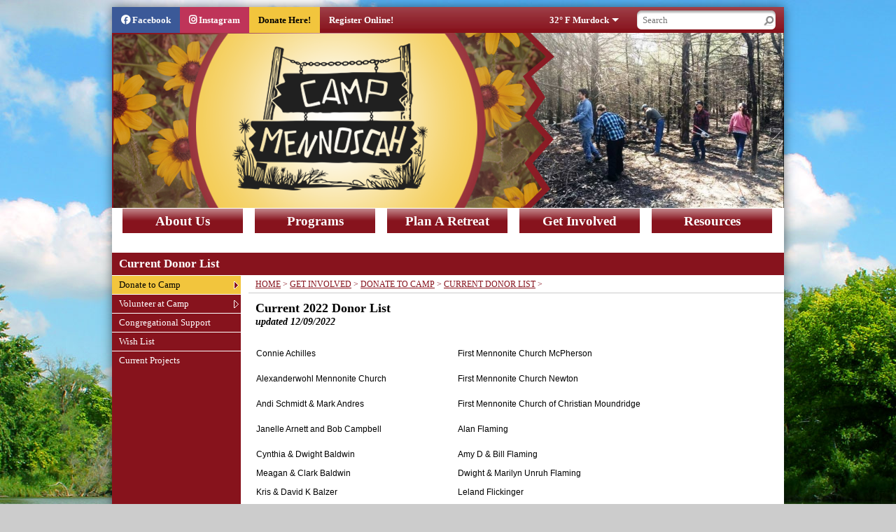

--- FILE ---
content_type: text/html; charset=UTF-8
request_url: https://www.campmennoscah.org/vnews/display.v/SEC/Get%20Involved%7CDonate%20to%20Camp%3E%3ECurrent%20Donor%20List
body_size: 15915
content:






  
 




<!DOCTYPE html PUBLIC "-//W3C//DTD XHTML 1.0 Transitional//EN" "http://www.w3.org/TR/xhtml1/DTD/xhtml1-transitional.dtd">
<html xmlns="http://www.w3.org/1999/xhtml" xml:lang="en" lang="en">
  <head>
    <title>Camp Mennoscah - Current 2022 Donor List</title>

            <meta http-equiv="Content-Type" content="text/html; charset=utf-8" />
  <meta property="og:type" content="website" /><meta property="og:title" content="Camp Mennoscah - Current 2022 Donor List"/><meta property="og:description" content="updated 12/09/2022 -  
	 
		 
	 
	 
		 
			      Connie Achilles      
			      First Mennonite Church McPherson      
		 
		 
			      Alexanderwohl Mennonite Church&nbsp;&nbsp;      
			      First Mennonite Church Newton      
		 
		 
			      Andi Schmidt &amp; Mark Andres      
			      First Mennonite Church of Christian Moundridge      
		 
		 
			      Janelle Arnett and Bob Campbell      
			      Alan Flaming      
		 
		 
			      Cynthia &amp; Dwight..." /><meta property="og:image" content="https://www.campmennoscah.org/opengraph.png?v=180717" />

    <!-- YUI 2.7.0 CSS Reset files -->
    <link rel="stylesheet" type="text/css" href="/css/L9/fonts-min.css" />
    <link rel="stylesheet" type="text/css" href="/css/L9/reset-min.css" />
    <link rel="stylesheet" type="text/css" href="/css/L9/base-min.css" />

    <link rel="stylesheet" type="text/css" media="screen, projection" href="/css/L9/screen/style.css?v=180719" />
    <link rel="stylesheet" type="text/css" media="screen, projection" href="/css/L9/screen/weather.css" />
    <link rel="stylesheet" type="text/css" media="screen, projection" href="/css/L9/screen/calendarHighlights.css" />

          <link rel="stylesheet" type="text/css" media="screen, projection" href="/css/L9/screen/subPage.css?v=200812" />
    
          <link rel="stylesheet" type="text/css" href="/css/L9/screen/spotlight.css" />
          
    <link rel="stylesheet" href="/css/backend/fontawesome/6.5.2-pro/css/all.min.css">
  <link rel="stylesheet" href="/css/backend/fontawesome/6.5.2-pro/css/v4-shims.min.css">
 

    <link rel="stylesheet" type="text/css" media="print" href="/css/L9/print/print.css" />

      <script src="/javascripts/jquery/jquery-3.7.1.min.js"></script>
            
<script>window.Modernizr || document.write(unescape('%3Cscript src="/javascripts/modernizr/modernizr.touch.js"%3E%3C/script%3E'))</script><script src="/javascripts/jquery/plugins/jquery.cookie.js"></script><script>
;(function($) {
  function redirect() {
    var href = window.location.href;
    href += (href.indexOf('?') === -1) ? '?template=m' : '&template=m';
    window.location = href;
  }

  // Don't switch for bing crawls (otherwise we'll get template=m URLs at top of search results):
  if (navigator.userAgent.indexOf('bingbot') != -1 ||
      navigator.userAgent.indexOf('msnbot') != -1 ||
      navigator.userAgent.indexOf('BingPreview') != -1)
     return false;

  // User chose NOT to use the mobile template, do nothing and leave...
  if ( 1 != 1 )
    return false;

  var winWidth = window.innerWidth || document.documentElement.clientWidth || document.body.clientWidth;
  if (winWidth <= 480) {
    // Assuming any device <= 480px in width is a "mobile" device.
    redirect();
  } else if (winWidth <= 1024 && Modernizr.touch) {
    // Assuming any device <= 1024px in width AND has touch capability is a "mobile" device.
    redirect();
  }

})(jQuery);
</script>
    <script type="text/javascript" src="/javascripts/L9/L9.js"></script>
    <script type="text/javascript" src="/javascripts/jquery/plugins/jquery.nivo.slider.pack.js"></script>
    <script type="text/javascript" src="/javascripts/jquery/plugins/jquery.hoverIntent.minified.js"></script>
    <script type="text/javascript" src="/javascripts/jquery/plugins/jquery.imageRotator.js"></script>
    <script type="text/javascript" src="/javascripts/jquery/plugins/jquery.calendarList.js"></script>

   
  <link rel="stylesheet" type="text/css" media="print" href="/css/L9/screen/forms.css" />
      <link rel="stylesheet" type="text/css" media="print" href="/css/L9/print/printArticle.css" />
  
  
      <link rel="stylesheet" type="text/css" media="screen, projection" href="/css/L9/screen/vnews/ezEdit.css">
  <script type="text/javascript" src="/javascripts/jquery/plugins/jqModal.js"></script>
      <script type="text/javascript" src="/javascripts/vnews/ezEdit.js"></script>
  
      <script type="text/javascript" src="/javascripts/jquery/plugins/jquery.imagesloaded-3.1.7.min.js"></script>
  
  
  
<script type="text/javascript" src="/javascripts/flash_detect_min.js"></script>

   <script type="text/javascript" src="/javascripts/cstools.js"></script>
   <script type="text/javascript">
var display_private_sections = 0;
var allowed_section_ids = ""
</script>        <script>if (typeof($.cookie) != "function") document.write('<script src="/javascripts/jquery/plugins/jquery.cookie-1.4.1.min.js">\x3C/script>');</script>
<script>
  var _gaq = _gaq || [], tempOStype = "n/a";

      var val = $.cookie('socsapp');
    tempOStype = (val == undefined) ? 'no' : val;

  _gaq.push(
    ['_setCustomVar',1,'siteURL','https://campmennoscah.socs.net'],
    ['_setCustomVar',2,'template','L9'],
    ['_setCustomVar',3,'protocol',document.location.protocol],
    ['_setCustomVar',4,'socsApp',tempOStype],
    ['_setAccount', 'UA-36782344-1'],
    ['_trackPageview'],
    ['_deleteCustomVar',1],
    ['_deleteCustomVar',2],
    ['_deleteCustomVar',3],
    ['_deleteCustomVar',4]
    );

  (function() {
    var ga = document.createElement('script'); ga.type = 'text/javascript'; ga.async = true;
    ga.src = ('https:' == document.location.protocol ? 'https://ssl' : 'http://www') + '.google-analytics.com/ga.js';
    var s = document.getElementsByTagName('script')[0]; s.parentNode.insertBefore(ga, s);
  })();

</script>

        
    <script>
      
      $( document ).ready(function() {
	$( 'a[title="facebook"]' ).parent().addClass("vbutton-facebook");
        $( 'a[title="instagram"]' ).parent().addClass("vbutton-instagram");
        $( 'a[title="twitter"]' ).parent().addClass("vbutton-twitter");
	$( 'a[title="donate"]' ).parent().addClass("vbutton-donate");
      });
      
    </script>
  
          <link rel="stylesheet" href="/javascripts/widgets/lightGallery/1.6.12/dist/css/lightgallery.min.css"><link rel="stylesheet" href="/javascripts/jquery/plugins/lightGallery-fes.css"><script src="/javascripts/jquery/plugins/lightGallery-fes.js"></script><script src="/javascripts/widgets/lightGallery/1.6.12/modules/lg-thumbnail.min.js"></script><script src="/javascripts/jquery/plugins/lg-autoplay-fes.js"></script><script src="/javascripts/widgets/lightGallery/1.6.12/modules/lg-video.min.js"></script><script src="/javascripts/widgets/lightGallery/1.6.12/modules/lg-fullscreen.min.js"></script><script src="/javascripts/widgets/lightGallery/1.6.12/modules/lg-zoom.min.js"></script><script src="/javascripts/jquery/plugins/jquery.mousewheel-3.1.13.min.js"></script>

  </head>



<!--[if lte IE 6]><body class="ie6 GetInvolved"><![endif]-->
<!--[if IE 7]><body class="ie7 GetInvolved"><![endif]-->
<!--[if gte IE 8]><body class="ie8 GetInvolved"><![endif]-->
<!--[if !IE]>--><body class="GetInvolved"><!--<![endif]-->

<h4 class="sr-only">Quick Links</h4>
<a class="sr-only sr-only-focusable" href="#mainContent" title="Skips to the main content.">Skip to main content</a>
<a class="sr-only sr-only-focusable" href="#navigation" title="Skips to the main menu.">Skip to navigation</a>

<div id="wrapper">
<!--[if lte IE 6]>
  <div id="upgradeBrowser">
    <p>If you want to experience this site as it was designed, <a href="http://socs.fes.org/vnews/display.v?page=upgrade_browser" target="_blank">click here</a>.</p>
  </div>
<![endif]-->
    <div id="leaderBoard" class="clearfix">
      </div>

  <div id="wrapper2" class="subPage"><div id="wrapper3">
          <div id="header" class="mastheadStyle3">
                 <div id="siteSearchForm"><div id="siteSearchForm2">
  <form method="get" action="/vnews/display.v/search">
   <label for="Fkeywords" accesskey="4" class="sr-only">Search site</label>
   <input type="text" class="textInput" size="15" name="Fkeywords" id="Fkeywords" value="" />
   <input type="image" src="/vimages/L9/searchButton.jpg" alt="Go" id="searchButton" name="submit" />
   <input type="hidden" name="search_type" value="vnews" />
  </form>
 </div></div>

        <div id="vButtons">
    <ul>
                        <li>
            <a href="https://www.facebook.com/campmenno" title="facebook" target="_blank">Facebook</a>
          </li>
                                <li>
            <a href="https://www.instagram.com/campmennoscah/" title="instagram" target="_blank">Instagram</a>
          </li>
                                <li>
            <a href="https://tithe.ly/give?c=278483" title="donate" target="_blank">Donate Here!</a>
          </li>
                                <li>
            <a href="https://campmennoscah.campbrainregistration.com/" title="" target="_blank">Register Online!</a>
          </li>
                  </ul>
  </div>

      
<div id="weather"><a href="http://forecast.weather.gov/MapClick.php?lat=37.6054742&lon=-97.9374948" target="_blank" title="Click for detailed weather forecast" aria-haspopup="true" aria-expanded="false">32&deg F Murdock</a>
<div id="wf67111" class="weatherForecast" aria-expanded="false" aria-hidden="true">
  <div class="wForecastNight">
    <div class="wFBorderNight">
      <em>Current conditions as of 21 Jan 01:53 am CST</em>
      <h3>Fair</h3>      <div class="stats">
        <dl>
          <dt>Location:</dt>
          <dd>Murdock</dd>
          <dt>Feels like:</dt>
          <dd>24&deg</dd>
          <dt>Humidity:</dt>
          <dd>59</dd>
          <dt>Wind:</dt>
          <dd>NW 10 mph</dd>
                  </dl>
      </div>
      <div class="weatherForecastGraphic">
        <img src="https://forecast.weather.gov/newimages/medium/nsct.png" alt="Fair" width="58" height="58" />      </div>
      <div class="weatherForecastTemp">32&deg;</div>
                          <div class="tomorrowNight">
          <div class="tomorrowStats">
            <p>Overnight</p>
            <span>Partly cloudy, with a low around 24. North wind 10 to 13 mph, with gusts as high as 21 mph. </span>
          </div>
        </div>
              <div class="tomorrowNight">
          <div class="tomorrowStats">
            <p>Wednesday</p>
            <span>Sunny, with a high near 50. North wind 6 to 9 mph becoming west southwest in the afternoon. </span>
          </div>
        </div>
              <div class="tomorrowNight">
          <div class="tomorrowStats">
            <p>Wednesday Night</p>
            <span>Mostly clear, with a low around 22. Light and variable wind becoming east northeast 5 to 7 mph after midnight. </span>
          </div>
        </div>
            <div class="provider"><a href="http://forecast.weather.gov/MapClick.php?lat=37.6054742&lon=-97.9374948" target="_blank" title="Click for detailed weather forecast">Weather forecast provided by weather.gov.</a></div>
    </div>
  </div>
</div>

<script type="text/javascript">
;(function($) { 'use strict';
  var $weatherLink = $('#weather > a'), $forecast = $('#weather > .weatherForecast');

  function clearForecast() {
    if ($forecast.hasClass('open')) {
      $forecast.removeClass('open').attr('aria-expanded', 'false').attr('aria-hidden', 'true');
      $weatherLink.attr('aria-expanded', 'false');
    }
  }

  // If the weather forecast for "tomorrow" is empty, hide the element so that there aren't any empty boxes in the forecast display.
  $('.tomorrowStats').each(function() {
    if ($.trim($(this).text()).length === 0) $(this).closest('div').css('display', 'none');
  });

  $(function() {
    // Keyboard activity ------------------------------------------------------
    $weatherLink.on('keydown', function(e) {

      // Watch for the ENTER key
      var keyCode = e.keyCode || e.which;
      if (keyCode == 13) {

        // Toggle "open" class on forecast div and aria attributes
        if ($forecast.hasClass('open')) {
          clearForecast();
        } else {
          $forecast.addClass('open').attr('aria-expanded', 'true').attr('aria-hidden', 'false');
          $(this).attr('aria-expanded', 'true');
        }

        // Prevent browser from following link - this link will act as a toggle for displaying/hiding the forecast
        e.preventDefault();
      }

    });

    // Close the forecast if focus leaves weather widget
    $('#weather a').on('blur', function(e) {
      if ($(e.relatedTarget).closest('#weather').length === 0) clearForecast();
    });

  });
})(jQuery);
</script>

</div>      
  
  
        
                                
          
      
      
      <div id="masthead">
  
  <h1 id="logo">
    <a id="logoImage" href="/"><img src="/vimages/L9/print_flag.gif" alt="Camp Mennoscah" width="770" height="107" /><span class="sr-only">Camp Mennoscah</span></a>
  </h1>
  <div id="imgRotator">
    <img src="/vimages/L9/spacer.gif" alt="" width="370" height="250" />
  </div>

      <div id="imgRotatorMask"></div>
  
  </div>

                                                                  
              
            
    <script type="text/javascript">
  (function($){
    $(function() {

              var imgs = [
                      "/pages/image_rotator_L9/2017%20nature%20trail%20volunteers%20March%20richard%20camera%20%282%29.JPG"
            ,                      "/pages/image_rotator_L9/2017%20YA%20Meal%20Prep%20%2816%29.JPG"
            ,                      "/pages/image_rotator_L9/BC%20service%20day%20092414%20plus%20summer%20319.JPG"
            ,                      "/pages/image_rotator_L9/Camp%20Sing%202016%20%2891%29.JPG"
            ,                      "/pages/image_rotator_L9/Camp%20Sing%202017%20%28172%29.JPG"
            ,                      "/pages/image_rotator_L9/FC%202016%20%2811%29.JPG"
            ,                      "/pages/image_rotator_L9/J2%202015%20Janet%207-24%20%2817%29.jpg"
            ,                      "/pages/image_rotator_L9/Junior%20High%201%202014%20incomplete%20375.JPG"
            ,                      "/pages/image_rotator_L9/Mojo%27s%20Meets%20Mennoscah%202016%20%283%29.JPG"
            ,                      "/pages/image_rotator_L9/PJ2%202015%20%2822%29.JPG"
                              ];
        var links = [
                  ];

        $('#imgRotator').imageRotator({
          images: imgs,
          links: links,
          containerID: 'imgRotator',
          maskID: 'imgRotatorMask',
          pauseTime: 5000,
          animSpeed: 1000,
          sortImages: 1,
          linkTarget: '_blank'
        });
      
    });
  })(jQuery);
  </script>


    </div>
    <div id="body">
                              <script type="text/javascript">var _globalNav_IE6test = false;</script><!--[if lt IE 7]><script type="text/javascript">_globalNav_IE6test = true;</script><![endif]--><h4 class="hiddenNav"><a name="navigation" tabindex="-1"></a>Main Navigation</h4><ul id="mainNav" class="clearfix"><li class="dropdown "><a href="/vnews/display.v/SEC/About%20Us" aria-haspopup="true" aria-expanded="false">About Us</a><div class="main-nav-body" aria-expanded="false" aria-hidden="true"><ul class="dropdown-menu" aria-expanded="false" aria-hidden="true"><li class="nav-keyboard-goto"><a href="/vnews/display.v/SEC/About%20Us"><span>Go to About Us...</span></a></li><li class=" "><a href="/vnews/display.v/SEC/About%20Us%7COur%20Mission%20%26%20Vision" ><em class="sr-only">About Us - </em>Our Mission & Vision</a></li><li class=" "><a href="/vnews/display.v/SEC/About%20Us%7COur%20Staff" ><em class="sr-only">About Us - </em>Our Staff</a></li><li class=" "><a href="/vnews/display.v/SEC/About%20Us%7CBoard%20of%20Directors" ><em class="sr-only">About Us - </em>Board of Directors</a></li><li class=" "><a href="/vnews/display.v/SEC/About%20Us%7CAffiliated%20Organizations" ><em class="sr-only">About Us - </em>Affiliated Organizations</a></li><li class=" "><a href="/vnews/display.v/SEC/About%20Us%7CMaster%20Plan" ><em class="sr-only">About Us - </em>Master Plan</a></li><li class=" "><a href="/vnews/display.v/SEC/About%20Us%7CNewsletters" ><em class="sr-only">About Us - </em>Newsletters</a></li><li class=" "><a href="/vnews/display.v/SEC/About%20Us%7CBlog" ><em class="sr-only">About Us - </em>Blog</a></li></ul>
</div><div class="main-nav-footer"></div></li><li class="dropdown "><a href="/vnews/display.v/SEC/Programs" aria-haspopup="true" aria-expanded="false">Programs</a><div class="main-nav-body" aria-expanded="false" aria-hidden="true"><ul class="dropdown-menu" aria-expanded="false" aria-hidden="true"><li class="nav-keyboard-goto"><a href="/vnews/display.v/SEC/Programs"><span>Go to Programs...</span></a></li><li class="dropdown-submenu "><a href="/vnews/display.v/SEC/Programs%7CSummer%20Youth%20Camps" aria-haspopup="true" aria-expanded="false"><em class="sr-only">Programs - </em>Summer Youth Camps</a><ul class="dropdown-menu" aria-expanded="false" aria-hidden="true"><li class="nav-keyboard-goto"><a href="/vnews/display.v/SEC/Programs%7CSummer%20Youth%20Camps"><em class="sr-only">Programs - </em>Go to Summer Youth Camps...</a></li><li class=""><a href="/vnews/display.v/SEC/Programs%7CSummer%20Youth%20Camps%3E%3EYouth%20Camp%20Information"><em class="sr-only">Programs - Summer Youth Camps - </em>Youth Camp Information</a></li><li class=""><a href="/vnews/display.v/SEC/Programs%7CSummer%20Youth%20Camps%3E%3EScholarship%20Information"><em class="sr-only">Programs - Summer Youth Camps - </em>Scholarship Information</a></li><li class=""><a href="/vnews/display.v/SEC/Programs%7CSummer%20Youth%20Camps%3E%3EReference%20Form"><em class="sr-only">Programs - Summer Youth Camps - </em>Reference Form</a></li><li class=""><a href="/vnews/display.v/SEC/Programs%7CSummer%20Youth%20Camps%3E%3ESummer%20Youth%20Camp%20Staff%20Application"><em class="sr-only">Programs - Summer Youth Camps - </em>Summer Youth Camp Staff Application</a></li></ul></li><li class=" "><a href="/vnews/display.v/SEC/Programs%7CRetreats" ><em class="sr-only">Programs - </em>Retreats</a></li><li class=" "><a href="/vnews/display.v/SEC/Programs%7CEvents" ><em class="sr-only">Programs - </em>Events</a></li></ul>
</div><div class="main-nav-footer"></div></li><li class="dropdown "><a href="/vnews/display.v/SEC/Plan%20A%20Retreat" aria-haspopup="true" aria-expanded="false">Plan A Retreat</a><div class="main-nav-body" aria-expanded="false" aria-hidden="true"><ul class="dropdown-menu" aria-expanded="false" aria-hidden="true"><li class="nav-keyboard-goto"><a href="/vnews/display.v/SEC/Plan%20A%20Retreat"><span>Go to Plan A Retreat...</span></a></li><li class=" "><a href="/vnews/display.v/SEC/Plan%20A%20Retreat%7CFacilities" ><em class="sr-only">Plan A Retreat - </em>Facilities</a></li><li class=" "><a href="/vnews/display.v/SEC/Plan%20A%20Retreat%7CFacility%20Rental%20Information" ><em class="sr-only">Plan A Retreat - </em>Facility Rental Information</a></li><li class=" "><a href="/vnews/display.v/SEC/Plan%20A%20Retreat%7CActivities" ><em class="sr-only">Plan A Retreat - </em>Activities</a></li><li class=" "><a href="/vnews/display.v/SEC/Plan%20A%20Retreat%7CPastoral%20Retreats" ><em class="sr-only">Plan A Retreat - </em>Pastoral Retreats</a></li></ul>
</div><div class="main-nav-footer"></div></li><li class="dropdown active"><a href="/vnews/display.v/SEC/Get%20Involved" aria-haspopup="true" aria-expanded="false">Get Involved</a><div class="main-nav-body" aria-expanded="false" aria-hidden="true"><ul class="dropdown-menu dropdown-menu-left" aria-expanded="false" aria-hidden="true"><li class="nav-keyboard-goto"><a href="/vnews/display.v/SEC/Get%20Involved"><span>Go to Get Involved...</span></a></li><li class="dropdown-submenu active"><a href="/vnews/display.v/SEC/Get%20Involved%7CDonate%20to%20Camp" aria-haspopup="true" aria-expanded="false"><em class="sr-only">Get Involved - </em>Donate to Camp</a><ul class="dropdown-menu" aria-expanded="false" aria-hidden="true"><li class="nav-keyboard-goto"><a href="/vnews/display.v/SEC/Get%20Involved%7CDonate%20to%20Camp"><em class="sr-only">Get Involved - </em>Go to Donate to Camp...</a></li><li class="active"><a href="/vnews/display.v/SEC/Get%20Involved%7CDonate%20to%20Camp%3E%3ECurrent%20Donor%20List"><em class="sr-only">Get Involved - Donate to Camp - </em>Current Donor List</a></li></ul></li><li class="dropdown-submenu "><a href="/vnews/display.v/SEC/Get%20Involved%7CVolunteer%20at%20Camp" aria-haspopup="true" aria-expanded="false"><em class="sr-only">Get Involved - </em>Volunteer at Camp</a><ul class="dropdown-menu" aria-expanded="false" aria-hidden="true"><li class="nav-keyboard-goto"><a href="/vnews/display.v/SEC/Get%20Involved%7CVolunteer%20at%20Camp"><em class="sr-only">Get Involved - </em>Go to Volunteer at Camp...</a></li><li class=""><a href="/vnews/display.v/SEC/Get%20Involved%7CVolunteer%20at%20Camp%3E%3ECurrent%20Volunteer%20List"><em class="sr-only">Get Involved - Volunteer at Camp - </em>Current Volunteer List</a></li></ul></li><li class=" "><a href="/vnews/display.v/SEC/Get%20Involved%7CCongregational%20Support" ><em class="sr-only">Get Involved - </em>Congregational Support</a></li><li class=" "><a href="/vnews/display.v/SEC/Get%20Involved%7CWish%20List" ><em class="sr-only">Get Involved - </em>Wish List</a></li><li class=" "><a href="/vnews/display.v/SEC/Get%20Involved%7CCurrent%20Projects" ><em class="sr-only">Get Involved - </em>Current Projects</a></li></ul>
</div><div class="main-nav-footer"></div></li><li class="dropdown"><a href="javascript:void(0);" aria-haspopup="true" aria-expanded="false">Resources</a><div class="main-nav-body" aria-expanded="false" aria-hidden="true"><ul class="dropdown-menu dropdown-menu-left"><li class=" "><a href="/vnews/display.v/SEC/Contact%20Us" >Contact Us</a>
</li><li class=" "><a href="/vnews/display.v/SEC/Map%20%26%20Directions" >Map & Directions</a>
</li><li class=" "><a href="/vnews/display.v/SEC/General%20Camp%20Resources" >General Camp Resources</a>
</li><li class="dropdown-submenu "><a href="/vnews/display.v/SEC/Frequently%20Asked%20Questions" aria-haspopup="true" aria-expanded="false">Frequently Asked Questions</a><ul class="dropdown-menu dropdown-menu-left" aria-expanded="false" aria-hidden="true"><li class="nav-keyboard-goto"><a href="/vnews/display.v/SEC/Frequently%20Asked%20Questions"><span>Go to Frequently Asked Questions...</span></a></li><li class=" "><a href="/vnews/display.v/SEC/Frequently%20Asked%20Questions%7CSummer%20Youth%20Camp%20FAQs" ><em class="sr-only">Frequently Asked Questions - </em>Summer Youth Camp FAQs</a></li><li class=" "><a href="/vnews/display.v/SEC/Frequently%20Asked%20Questions%7CRetreats%20and%20Groups%20FAQs" ><em class="sr-only">Frequently Asked Questions - </em>Retreats and Groups FAQs</a></li></ul>
</li>              <li class="extra-nav"><a href="/vcalendar/">Calendar</a></li>
                      <li class="extra-nav"><a href="/vnews/display.v/ARC?submit=search">Archives</a></li>
        <script>
;(function() { 'use strict';
  const path = window.location.pathname, page = 'article', activeNav = document.querySelector('li.extra-nav > #currentMainNav');
  let el = null;

  if (activeNav) activeNav.removeAttribute('id');

  if (path.includes('/vparentteacher/')) {
    el = document.querySelector('li.extra-nav > a[href="/vparentteacher/"]');
  } else if (path.includes('/vcalendar/')) {
    el = document.querySelector('li.extra-nav > a[href="/vcalendar/"]');
  } else if (path.includes('/display.v/ContactUs')) {
    el = document.querySelector('li.extra-nav > a[href="/vnews/display.v/ContactUs"]');
  } else if (path.includes('/display.v/StaffDirectory')) {
    el = document.querySelector('li.extra-nav > a[href="/vnews/display.v/StaffDirectory"]');
  } else if (page === 'archive') {
    el = document.querySelector('li.extra-nav > a[href="/vnews/display.v/ARC?submit=search"]');
  } else if (path.includes('/display.v/RMS')) {
    el = document.querySelector('li.extra-nav > a[href="/vnews/display.v/RMS"]');
  }
  if (el) el.setAttribute('id', 'currentMainNav');
})();
</script>
</ul></div><div class="main-nav-footer"></div></li></ul><h4 class="hiddenNav"><a href="#top">Top</a></h4><script>
;(function($) { 'use strict';
    var ids = '';
                                                                                                                                                                                                        

  if (ids) {
    ids = ids.replace(/,$/g, '');
    $(ids).css('display', 'none');
  }

  function clearMenus() {
    // Remove the "open" class from all dropdowns and reset all aria attributes
    $('#mainNav .open, #subNav .open').removeClass('open');
    $('#mainNav [aria-expanded], #subNav [aria-expanded]').attr('aria-expanded', 'false');
    $('#mainNav [aria-hidden], #subNav [aria-hidden]').attr('aria-hidden', 'true');
    $('#mainNav .main-nav-body').css({'overflow': '', 'height': ''});
  }

  // Remove duplicated attributes
  $('#mainNav .main-nav-body > .dropdown-menu').removeAttr('aria-expanded').removeAttr('aria-hidden');

  $(function() {

    // If the buckets have zero height, hide them so tabbing will bypass them unless opened.
    $('#mainNav .main-nav-body').each(function() {
      if ($(this).height() == 0) $(this).addClass('hidden');
    });

    // Keyboard activity ------------------------------------------------------

    $('#mainNav, #subNav').on('keydown', '.dropdown > a, .dropdown-submenu > a, .hasSubs > a', function(e) {

      // Watch for the ENTER key
      var keyCode = e.keyCode || e.which;
      if (keyCode == 13) {
        var $liParent = $(this).parent();

        // Toggle "open" class on "dropdown" elements
        if ($liParent.hasClass('open')) {
          $liParent.removeClass('open');

          // Change aria attributes
          $(this).attr('aria-expanded', 'false').next().attr('aria-expanded', 'false').attr('aria-hidden', 'true');

          // If the parent <ul> is the first <ul> in the bucket - remove the inline overflow:visible rule added below.
          if ($liParent.parent().parent().hasClass('main-nav-body')) $(this).closest('.main-nav-body').css({'overflow': '', 'height': ''});
        } else {
          $liParent.addClass('open');

          // Change aria attributes
          $(this).attr('aria-expanded', 'true').next().attr('aria-expanded', 'true').attr('aria-hidden', 'false');

          // If the parent <ul> is the first <ul> in the bucket - override the overflow:hidden rule so that we can "see" the flyout bucket.
          if ($liParent.parent().parent().hasClass('main-nav-body')) $(this).closest('.main-nav-body').css({'overflow': 'visible', 'height': 'auto'});
        }

        // Prevent browser from following link - this link will act as a toggle for displaying/hiding the dropdown
        e.preventDefault();
      }

    });

    // Close any previously opened dropdown menus as the user tabs to a new 1st-level navbar item
    $('#mainNav, #subNav').on('focus', '> li > a', function(e) {
      if ( ! $(this).parent().hasClass('open')) clearMenus();
    });

    // Close any previous opened flyout menu as the user tabs to a new 2nd-level navbar item
    $('#mainNav').on('focus', '.dropdown-menu > li > a', function(e) {
      if ( ! $(this).parent().hasClass('open')) {
        $(this)
          .closest('.dropdown-menu').find('.open').removeClass('open')
          .children('a').attr('aria-expanded', 'false').next().attr('aria-expanded', 'false').attr('aria-hidden', 'true');

        // If the parent <ul> is the first <ul> in the bucket - remove the inline overflow:visible rule
        if ($(this).closest('ul').parent().hasClass('main-nav-body')) $(this).closest('.main-nav-body').css({'overflow': '', 'height': ''});
      }
    });

    // Close any previously opened dropdown menus when the focus leaves the navbar
    $('#mainNav, #subNav').on('blur', 'li:last > a', function(e) {
      if ($(e.relatedTarget).closest('#mainNav, #subNav').length === 0) clearMenus();
    });

    $('html').on('click keydown', function(e) {
      if (e.type === 'click') {
        // Close the menu when clicking "outside" the menu...
        if ($(e.target).closest('.open').length === 0) clearMenus();
      } else {
        // Close any open menus if the ESCAPE key is pressed
        var keyCode = e.keyCode || e.which;
        if (keyCode == 27) clearMenus();
      }
    });

    // Hover activity ---------------------------------------------------------

    // Close any keyboard "opened" menus when the mouse enters the navbar
    $('#mainNav, #subNav').on('mouseenter', function(e) {
      if ($(this).find('.open').length) clearMenus();
    });

    // Change aria attribute values when mouse enters/leaves dropdown targets
    $('#mainNav').on('mouseenter', '.dropdown, .dropdown-submenu', function(e) {
      $(this).children('a').attr('aria-expanded', 'true').next().attr('aria-expanded', 'true').attr('aria-hidden', 'false');
    });
    $('#mainNav').on('mouseleave', '.dropdown, .dropdown-submenu', function(e) {
      $(this).children('a').attr('aria-expanded', 'false').next().attr('aria-expanded', 'false').attr('aria-hidden', 'true');
    });
    $('#subNav').on('mouseenter', '.hasSubs', function(e) {
      $(this).children('a').attr('aria-expanded', 'true').next().attr('aria-expanded', 'true').attr('aria-hidden', 'false');
    });
    $('#subNav').on('mouseleave', '.hasSubs', function(e) {
      $(this).children('a').attr('aria-expanded', 'false').next().attr('aria-expanded', 'false').attr('aria-hidden', 'true');
    });

  });
})(jQuery);
</script>


          <div id="topBanner" class="clearfix">
      </div>

        <div id="spContainer" class="clearfix">
          <a name="mainContent" accesskey="2" tabindex="-1"></a>
                      <p id="spLocation">Current Donor List</p>
                                <div id="spSideBar">
                            


<h4 class="hiddenNav"><a name="subnavigation"></a>Sub Navigation</h4>
                                                      <ul id="subNav">
                                                                                                                                                                                                                                                                                                                                                                                                                                                                                                                                                                                                                                                                                                                                                                                              
                                                          
                                                                          
                                                          
              <li
                                                    class="first hasSubs"
                              >
                <a href="/vnews/display.v/SEC/Get%20Involved%7CDonate%20to%20Camp"                                      id="current2ndLevel"
                                                        aria-haspopup="true" aria-expanded="false"
                ><em class="sr-only">subnav - </em>Donate to Camp</a>

                                                                                          <ul class="subs" aria-expanded="false" aria-hidden="true">
                    <li class="nav-keyboard-goto">
                      <a href="/vnews/display.v/SEC/Get%20Involved%7CDonate%20to%20Camp">Go to Donate to Camp...</a>
                    </li>

                                                                                                              
                      <li class="first">
                        <a href="/vnews/display.v/SEC/Get%20Involved%7CDonate%20to%20Camp%3E%3ECurrent%20Donor%20List"                          id="current3rdLevel"                        ><em class="sr-only">subnav - Donate to Camp - </em>Current Donor List</a>
                      </li>
                                      </ul>
                              </li>
                                              
                                                          
                                                                          
                                                          
              <li
                                  class="hasSubs"                              >
                <a href="/vnews/display.v/SEC/Get%20Involved%7CVolunteer%20at%20Camp"                                    aria-haspopup="true" aria-expanded="false"
                ><em class="sr-only">subnav - </em>Volunteer at Camp</a>

                                                                                          <ul class="subs" aria-expanded="false" aria-hidden="true">
                    <li class="nav-keyboard-goto">
                      <a href="/vnews/display.v/SEC/Get%20Involved%7CVolunteer%20at%20Camp">Go to Volunteer at Camp...</a>
                    </li>

                                                                                                              
                      <li class="first">
                        <a href="/vnews/display.v/SEC/Get%20Involved%7CVolunteer%20at%20Camp%3E%3ECurrent%20Volunteer%20List"                                                  ><em class="sr-only">subnav - Volunteer at Camp - </em>Current Volunteer List</a>
                      </li>
                                      </ul>
                              </li>
                                              
                                                          
                            
                            
              <li
                                                                >
                <a href="/vnews/display.v/SEC/Get%20Involved%7CCongregational%20Support"                                    
                ><em class="sr-only">subnav - </em>Congregational Support</a>

                              </li>
                                              
                                                          
                            
                            
              <li
                                                                >
                <a href="/vnews/display.v/SEC/Get%20Involved%7CWish%20List"                                    
                ><em class="sr-only">subnav - </em>Wish List</a>

                              </li>
                                              
                                                          
                            
                            
              <li
                                                                >
                <a href="/vnews/display.v/SEC/Get%20Involved%7CCurrent%20Projects"                                    
                ><em class="sr-only">subnav - </em>Current Projects</a>

                              </li>
                                                                                                                                                                                                                                                                                  </ul>
                            <h4 class="hiddenNav"><a href="#top">Top</a></h4>

                                                          
  


            </div>
                    <div id="spContent">
             



  <h3 id="sectionName">

  
  
   
  
     
     

 
<a href="/">Home</a> &gt;
      <a href="/vnews/display.v/SEC/Get%20Involved"><span class="sr-only">breadcrumbs: </span>Get Involved</a> &gt;
    <a href="/vnews/display.v/SEC/Get%20Involved%7CDonate%20to%20Camp"><span class="sr-only">breadcrumbs: </span>Donate to Camp</a> &gt;
    <a href="/vnews/display.v/SEC/Get%20Involved%7CDonate%20to%20Camp%3E%3ECurrent%20Donor%20List"><span class="sr-only">breadcrumbs: </span>Current Donor List</a> &gt;
  </h3>

<div id="mainContent"><div id="mainContentBox">
  <div id="eipWrap">
  <div id="eipContent" style="display:none;">
    <p>
      <label for="eipHeadline">Headline:</label>
      <input type="text" value="" id="eipHeadline" name="eipHeadline" />
    </p>
    <p>
      <label for="eipTagline">Tagline:</label>
      <input type="text" value="" id="eipTagline" name="eipTagline" />
    </p>
    <p>
      <label for="eipByline">Byline:</label>
      <input type="text" value="" id="eipByline" name="eipByline" />
    </p>
        <p id=eipDisplayAs name=eipDisplayAs style="display:none;">
       <label for="eipDisplayAs">Display:</label>
       <label for="eipStaffPageDisplay1" class="sr-only">Website Navigation</label>
       <label for="eipStaffPageDisplay2" class="sr-only">As Staff Page Only</label>
       <input type="radio" value="site" name="eipStaffPageDisplay" id="eipStaffPageDisplay1" /> Website Navigation &nbsp;
       <input type="radio" value="staff" name="eipStaffPageDisplay" id="eipStaffPageDisplay2" /> As Staff Page Only
    </p>
    <p id=eipTemplateP name=eipTemplateP style="display:none;">
      <label for="eipTemplate">Template:</label>
      <select id="eipTemplate" name="eipTemplate">
        <option value="">No Staff Template</option>
        <option value="staff_pages_default">Default Staff Template: Notebook_Blue</option>
      </select>
      <label for="eipSetDefaultTemplate" class="sr-only">Set as Default Template</label>
      <input type="checkbox" id="eipSetDefaultTemplate"> Set as Default Template
      <a style="text-decoration: underline;" class="help" href="#" onclick='javascript:$(".csTipSP").toggle();$(".csTipSP").css({top:($(this).position().top - 160) + "px"});return false;'><span class="csHelpIcon"> </span><span class="sr-only">Help</span></a>
    </p>
    <div id="eipCSTipSP" name="eipCSTipSP" class="csTipSP">&nbsp;</div>
<script>
(function($) { 'use strict';
   $(function() {
  $('#eipCSTipSP').html("<p>You may have a different template design for each article you add.<br>By checking this box all articles will use this template design.</p><strong class=\"close\" onclick='javascript:$(\".csTipSP\").toggle();return false;' style=\"cursor:pointer;float:right;\">Close</strong>");




  if (socsSignedIn && (socsUserAccessFeatures || socsUserAccessNotifier)) {
    var FeaturesShareLabel = '';
    if (socsUserAccessFeatures) {
      $('#featureArticleGroup').show();
      FeaturesShareLabel += 'Feature';
        if (socsUserAccessNotifier) FeaturesShareLabel += ' & ';
    }
    if (socsUserAccessNotifier) {
      $('#shareNotifierGroup').show();
      FeaturesShareLabel += 'Share';
    }
    FeaturesShareLabel += ' Now';
    $('#FeaturesShareLabel').text(FeaturesShareLabel);
    $('#FeaturesSharePanel').show();
  }


  });
})(jQuery);
</script>
    <div class="actionButtons elsession-buttons">
      <input type="button" id="eipSubmit" value="Submit Article" />
      <input type="button" id="eipCancel" value="Cancel" />
      <input type="button" id="eipPreview" value="Preview Article" />
    </div>
    <div id="HTMLEditor" style="display:none;">
      <p>HTML Editor:</p>
      <label for="eipHTMLArtText" class="sr-only">HTML Editor:</label>
      <textarea id="eipHTMLArtText" name="eipHTMLArtText" rows="25" cols="80"></textarea>
    </div>
    <div id="sessionTimer" style="text-align:right;padding:5px;">
      Your session will expire in <span id="sessionTime">0</span><span id="sessionMinutes"> minutes</span>.
      <input type="button" id="sessionRenew" value="Renew Session" />
    </div>
    <div id="java-editor"></div>
    <div class="js-editor" style="display:none;">
      <label for="js-editor" class="sr-only">Editor:</label>
      <textarea id="js-editor"></textarea>
      <input type="hidden" id="template" name="template" value="L9" />
      <input type="hidden" id="articleText" name="articleText" value="" />
    </div>
    <div id="FeaturesSharePanel" class="panel panel-default" style="display:none">
      <div class="panel-heading">
        <h3 id="FeaturesShareLabel" class="panel-title">Feature & Share</h3>
      </div>
      <div class="panel-body">
        <div id="featureArticleGroup" class="form-group" style="display:none">
          <div class="checkbox">
            <label for="featureArticle"><input id="featureArticle" name="featureArticle" type="checkbox" value="1">Feature on Homepage</label>
          </div>
        </div>
        <div id="shareNotifierGroup" class="form-group" style="display:none">
          <div class="checkbox">
            <label for="shareNotifier"><input id="shareNotifier" name="shareNotifier" type="checkbox" value="1">Share via Notifier</label>
          </div>
        </div>
      </div>     </div>       <div class="actionButtons elsession-buttons">
      <input type="button" id="eipSubmit2" value="Submit Article" />
      <input type="button" id="eipCancel2" value="Cancel" />
      <input type="button" id="eipPreview2" value="Preview Article" />
    </div>
  </div>

    <div id="teacherPages" style="display:none;">
    <label for="teacherPageArticle" class="sr-only">TP Article</label>
    <div id="tpa"><select name="teacherPageArticle" id="teacherPageArticle"></select></div>
    <label for="teacherPageTemplate" class="sr-only">TP Template</label>
    <div id="tpt"><select name="teacherPageTemplate" id="teacherPageTemplate"></select></div>
    <label for="tpTemplates" class="sr-only">TP Templates</label>
    <div id="tpTpl"><select name="tpTemplates" id="tpTemplates"></select></div>
  </div>

    <div id="ajaxLoadingEIP" class="jqmWindow">
    <div class="jqmWindow1">
      <p class="centered">Working...</p>
      <p class="centered"><img src="//socshelp.socs.net/images/ajax_bar_loader.gif" alt="Ajax Loading Image" /></p>
    </div>
  </div>
  <div id="ajaxDialog" class="jqmWindow">
    <div class="jqmWindow1">
      <p>&nbsp;</p>
      <div class="centered">
        <input class="jqmClose" type="button" value="OK" />
      </div>
    </div>
  </div>

    <form method="post" action="/vnews/editor.v?TARGET=preview" name="previewForm" target="preview" id="ed_preview">
    <input type="hidden" name="article_id" />
    <input type="hidden" name="artHeadline" />
    <input type="hidden" name="artTagline" />
    <input type="hidden" name="artByline" />
    <input type="hidden" name="artText" />
    <input type="hidden" name="artRelatedURLs" />
    <input type="hidden" name="artSection" />
    <input type="hidden" name="artPublishDate" />
    <input type="hidden" name="numimages" />
    <input type="hidden" name="image_1_on" />
    <input type="hidden" name="image_2_on" />
    <input type="hidden" name="image_3_on" />
    <input type="hidden" name="vfeedback" />
    <input type="hidden" name="cssFile" />
    <input type="hidden" name="ezeDesign" />
  </form>

  <input type="hidden" id="article_id" name="article_id" value="5a625d7334d4e" />
  <input type="hidden" id="artSection" name="artSection" value="Get Involved|Donate to Camp&gt;&gt;Current Donor List" />
  <input type="hidden" id="artEditor" name="artEditor" value="awedel" />
  <input type="hidden" id="numimages" name="numimages" value="0" />
  <input type="hidden" id="artRelatedURLs" name="artRelatedURLs" value="" />
  <input type="hidden" id="artPublishDate" name="artPublishDate" value="" />
  <input type="hidden" id="artEndDate" name="artEndDate" value="-1" />
  <input type="hidden" id="image_1_on" name="image_1_on" value="" />
  <input type="hidden" id="image_2_on" name="image_2_on" value="" />
  <input type="hidden" id="image_3_on" name="image_3_on" value="" />
      <input type="hidden" id="image_1" name="image_1" value="">
  
      <input type="hidden" id="image_2" name="image_2" value="">
  
      <input type="hidden" id="image_3" name="image_3" value="">
    <input type="hidden" id="ezeDesign" name="ezeDesign" value="" />
  <input type="hidden" id="staffpagesDefault" name="staffpagesDefault" value="Notebook_Blue" />
  <input type="hidden" id="artStaffPageFlag" name="artStaffPageFlag" value="false" />
</div>


 <div id="articleBody">
        
  <h1 id="artHead">Current 2022 Donor List</h1>

  <h2 id="artTag">updated 12/09/2022</h2>   
  <div id="bylineDateBox">
        </div><!-- /bylineDateBox -->

    
    <table style="border-collapse:collapse; width:434pt; border:none" width="578">
	<colgroup>
		<col span="2" style="width:217pt" width="289" />
	</colgroup>
	<tbody>
		<tr height="29" style="height:21.95pt">
			<td class="xl65" height="29" style="border:none; height:21.95pt; width:217pt; padding-top:1px; padding-right:1px; padding-left:1px; vertical-align:bottom; white-space:nowrap" width="289"><span style="font-size:12px;"><span style="font-family:Arial,Helvetica,sans-serif;"><span style="font-weight:400"><span style="font-style:normal"><span style="text-decoration:none">Connie Achilles</span></span></span></span></span></td>
			<td class="xl65" style="border:none; width:217pt; padding-top:1px; padding-right:1px; padding-left:1px; vertical-align:bottom; white-space:nowrap" width="289"><span style="font-size:12px;"><span style="font-family:Arial,Helvetica,sans-serif;"><span style="font-weight:400"><span style="font-style:normal"><span style="text-decoration:none">First Mennonite Church McPherson</span></span></span></span></span></td>
		</tr>
		<tr height="29" style="height:21.95pt">
			<td height="29" style="border:none; height:21.95pt; padding-top:1px; padding-right:1px; padding-left:1px; vertical-align:bottom; white-space:nowrap"><span style="font-size:12px;"><span style="font-family:Arial,Helvetica,sans-serif;"><span style="font-weight:400"><span style="font-style:normal"><span style="text-decoration:none">Alexanderwohl Mennonite Church&nbsp;&nbsp;</span></span></span></span></span></td>
			<td class="xl65" style="border:none; padding-top:1px; padding-right:1px; padding-left:1px; vertical-align:bottom; white-space:nowrap"><span style="font-size:12px;"><span style="font-family:Arial,Helvetica,sans-serif;"><span style="font-weight:400"><span style="font-style:normal"><span style="text-decoration:none">First Mennonite Church Newton</span></span></span></span></span></td>
		</tr>
		<tr height="29" style="height:21.95pt">
			<td class="xl65" height="29" style="border:none; height:21.95pt; padding-top:1px; padding-right:1px; padding-left:1px; vertical-align:bottom; white-space:nowrap"><span style="font-size:12px;"><span style="font-family:Arial,Helvetica,sans-serif;"><span style="font-weight:400"><span style="font-style:normal"><span style="text-decoration:none">Andi Schmidt &amp; Mark Andres</span></span></span></span></span></td>
			<td class="xl65" style="border:none; padding-top:1px; padding-right:1px; padding-left:1px; vertical-align:bottom; white-space:nowrap"><span style="font-size:12px;"><span style="font-family:Arial,Helvetica,sans-serif;"><span style="font-weight:400"><span style="font-style:normal"><span style="text-decoration:none">First Mennonite Church of Christian Moundridge</span></span></span></span></span></td>
		</tr>
		<tr height="29" style="height:21.95pt">
			<td class="xl65" height="29" style="border:none; height:21.95pt; padding-top:1px; padding-right:1px; padding-left:1px; vertical-align:bottom; white-space:nowrap"><span style="font-size:12px;"><span style="font-family:Arial,Helvetica,sans-serif;"><span style="font-weight:400"><span style="font-style:normal"><span style="text-decoration:none">Janelle Arnett and Bob Campbell</span></span></span></span></span></td>
			<td class="xl65" style="border:none; padding-top:1px; padding-right:1px; padding-left:1px; vertical-align:bottom; white-space:nowrap"><span style="font-size:12px;"><span style="font-family:Arial,Helvetica,sans-serif;"><span style="font-weight:400"><span style="font-style:normal"><span style="text-decoration:none">Alan Flaming</span></span></span></span></span></td>
		</tr>
		<tr height="29" style="height:21.95pt">
			<td class="xl65" height="29" style="border:none; height:21.95pt; padding-top:1px; padding-right:1px; padding-left:1px; vertical-align:bottom; white-space:nowrap"><span style="font-size:12px;"><span style="font-family:Arial,Helvetica,sans-serif;"><span style="font-weight:400"><span style="font-style:normal"><span style="text-decoration:none">Cynthia &amp; Dwight Baldwin</span></span></span></span></span></td>
			<td class="xl65" style="border:none; padding-top:1px; padding-right:1px; padding-left:1px; vertical-align:bottom; white-space:nowrap"><span style="font-size:12px;"><span style="font-family:Arial,Helvetica,sans-serif;"><span style="font-weight:400"><span style="font-style:normal"><span style="text-decoration:none">Amy D &amp; Bill Flaming</span></span></span></span></span></td>
		</tr>
		<tr height="20" style="height:15.0pt">
			<td class="xl65" height="20" style="border:none; height:15.0pt; padding-top:1px; padding-right:1px; padding-left:1px; vertical-align:bottom; white-space:nowrap"><span style="font-size:12px;"><span style="font-family:Arial,Helvetica,sans-serif;"><span style="font-weight:400"><span style="font-style:normal"><span style="text-decoration:none">Meagan &amp; Clark Baldwin</span></span></span></span></span></td>
			<td class="xl65" style="border:none; padding-top:1px; padding-right:1px; padding-left:1px; vertical-align:bottom; white-space:nowrap"><span style="font-size:12px;"><span style="font-family:Arial,Helvetica,sans-serif;"><span style="font-weight:400"><span style="font-style:normal"><span style="text-decoration:none">Dwight &amp; Marilyn Unruh Flaming</span></span></span></span></span></td>
		</tr>
		<tr height="20" style="height:15.0pt">
			<td class="xl65" height="20" style="border:none; height:15.0pt; padding-top:1px; padding-right:1px; padding-left:1px; vertical-align:bottom; white-space:nowrap"><span style="font-size:12px;"><span style="font-family:Arial,Helvetica,sans-serif;"><span style="font-weight:400"><span style="font-style:normal"><span style="text-decoration:none">Kris &amp; David K Balzer</span></span></span></span></span></td>
			<td class="xl65" style="border:none; padding-top:1px; padding-right:1px; padding-left:1px; vertical-align:bottom; white-space:nowrap"><span style="font-size:12px;"><span style="font-family:Arial,Helvetica,sans-serif;"><span style="font-weight:400"><span style="font-style:normal"><span style="text-decoration:none">Leland Flickinger</span></span></span></span></span></td>
		</tr>
		<tr height="29" style="height:21.95pt">
			<td class="xl65" height="29" style="border:none; height:21.95pt; padding-top:1px; padding-right:1px; padding-left:1px; vertical-align:bottom; white-space:nowrap"><span style="font-size:12px;"><span style="font-family:Arial,Helvetica,sans-serif;"><span style="font-weight:400"><span style="font-style:normal"><span style="text-decoration:none">Darla Banman and Bonnie Gaeddert</span></span></span></span></span></td>
			<td class="xl65" style="border:none; padding-top:1px; padding-right:1px; padding-left:1px; vertical-align:bottom; white-space:nowrap"><span style="font-size:12px;"><span style="font-family:Arial,Helvetica,sans-serif;"><span style="font-weight:400"><span style="font-style:normal"><span style="text-decoration:none">Anna Grace Flickinger</span></span></span></span></span></td>
		</tr>
		<tr height="20" style="height:15.0pt">
			<td class="xl65" height="20" style="border:none; height:15.0pt; padding-top:1px; padding-right:1px; padding-left:1px; vertical-align:bottom; white-space:nowrap"><span style="font-size:12px;"><span style="font-family:Arial,Helvetica,sans-serif;"><span style="font-weight:400"><span style="font-style:normal"><span style="text-decoration:none">Doni Barr</span></span></span></span></span></td>
			<td class="xl65" style="border:none; padding-top:1px; padding-right:1px; padding-left:1px; vertical-align:bottom; white-space:nowrap"><span style="font-size:12px;"><span style="font-family:Arial,Helvetica,sans-serif;"><span style="font-weight:400"><span style="font-style:normal"><span style="text-decoration:none">Luella Deane Frey</span></span></span></span></span></td>
		</tr>
		<tr height="20" style="height:15.0pt">
			<td class="xl65" height="20" style="border:none; height:15.0pt; padding-top:1px; padding-right:1px; padding-left:1px; vertical-align:bottom; white-space:nowrap"><span style="font-size:12px;"><span style="font-family:Arial,Helvetica,sans-serif;"><span style="font-weight:400"><span style="font-style:normal"><span style="text-decoration:none">Lila &amp; John R Bartel</span></span></span></span></span></td>
			<td class="xl65" style="border:none; padding-top:1px; padding-right:1px; padding-left:1px; vertical-align:bottom; white-space:nowrap"><span style="font-size:12px;"><span style="font-family:Arial,Helvetica,sans-serif;"><span style="font-weight:400"><span style="font-style:normal"><span style="text-decoration:none">Dorothy (Nickel) &amp; Richard Friesen</span></span></span></span></span></td>
		</tr>
		<tr height="20" style="height:15.0pt">
			<td class="xl65" height="20" style="border:none; height:15.0pt; padding-top:1px; padding-right:1px; padding-left:1px; vertical-align:bottom; white-space:nowrap"><span style="font-size:12px;"><span style="font-family:Arial,Helvetica,sans-serif;"><span style="font-weight:400"><span style="font-style:normal"><span style="text-decoration:none">Olivia Bartel</span></span></span></span></span></td>
			<td class="xl65" style="border:none; padding-top:1px; padding-right:1px; padding-left:1px; vertical-align:bottom; white-space:nowrap"><span style="font-size:12px;"><span style="font-family:Arial,Helvetica,sans-serif;"><span style="font-weight:400"><span style="font-style:normal"><span style="text-decoration:none">Beth &amp; Dennis Peters</span></span></span></span></span></td>
		</tr>
		<tr height="20" style="height:15.0pt">
			<td class="xl65" height="20" style="border:none; height:15.0pt; padding-top:1px; padding-right:1px; padding-left:1px; vertical-align:bottom; white-space:nowrap"><span style="font-size:12px;"><span style="font-family:Arial,Helvetica,sans-serif;"><span style="font-weight:400"><span style="font-style:normal"><span style="text-decoration:none">Verlin Bartel</span></span></span></span></span></td>
			<td class="xl65" style="border:none; padding-top:1px; padding-right:1px; padding-left:1px; vertical-align:bottom; white-space:nowrap"><span style="font-size:12px;"><span style="font-family:Arial,Helvetica,sans-serif;"><span style="font-weight:400"><span style="font-style:normal"><span style="text-decoration:none">Joanna &amp; Randy Pinkerton</span></span></span></span></span></td>
		</tr>
		<tr height="20" style="height:15.0pt">
			<td class="xl65" height="20" style="border:none; height:15.0pt; padding-top:1px; padding-right:1px; padding-left:1px; vertical-align:bottom; white-space:nowrap"><span style="font-size:12px;"><span style="font-family:Arial,Helvetica,sans-serif;"><span style="font-weight:400"><span style="font-style:normal"><span style="text-decoration:none">Jeff &amp; Gail Baumgartner</span></span></span></span></span></td>
			<td class="xl65" style="border:none; padding-top:1px; padding-right:1px; padding-left:1px; vertical-align:bottom; white-space:nowrap"><span style="font-size:12px;"><span style="font-family:Arial,Helvetica,sans-serif;"><span style="font-weight:400"><span style="font-style:normal"><span style="text-decoration:none">Lois &amp; Ronald Preheim</span></span></span></span></span></td>
		</tr>
		<tr height="20" style="height:15.0pt">
			<td class="xl65" height="20" style="border:none; height:15.0pt; padding-top:1px; padding-right:1px; padding-left:1px; vertical-align:bottom; white-space:nowrap"><span style="font-size:12px;"><span style="font-family:Arial,Helvetica,sans-serif;"><span style="font-weight:400"><span style="font-style:normal"><span style="text-decoration:none">Caprice Becker and Richard Harris</span></span></span></span></span></td>
			<td class="xl65" style="border:none; padding-top:1px; padding-right:1px; padding-left:1px; vertical-align:bottom; white-space:nowrap"><span style="font-size:12px;"><span style="font-family:Arial,Helvetica,sans-serif;"><span style="font-weight:400"><span style="font-style:normal"><span style="text-decoration:none">Amanda Regehr</span></span></span></span></span></td>
		</tr>
		<tr height="20" style="height:15.0pt">
			<td class="xl65" height="20" style="border:none; height:15.0pt; padding-top:1px; padding-right:1px; padding-left:1px; vertical-align:bottom; white-space:nowrap"><span style="font-size:12px;"><span style="font-family:Arial,Helvetica,sans-serif;"><span style="font-weight:400"><span style="font-style:normal"><span style="text-decoration:none">Donna &amp; Bob Becker</span></span></span></span></span></td>
			<td class="xl65" style="border:none; padding-top:1px; padding-right:1px; padding-left:1px; vertical-align:bottom; white-space:nowrap"><span style="font-size:12px;"><span style="font-family:Arial,Helvetica,sans-serif;"><span style="font-weight:400"><span style="font-style:normal"><span style="text-decoration:none">Jared Regehr</span></span></span></span></span></td>
		</tr>
		<tr height="20" style="height:15.0pt">
			<td class="xl65" height="20" style="border:none; height:15.0pt; padding-top:1px; padding-right:1px; padding-left:1px; vertical-align:bottom; white-space:nowrap"><span style="font-size:12px;"><span style="font-family:Arial,Helvetica,sans-serif;"><span style="font-weight:400"><span style="font-style:normal"><span style="text-decoration:none">Jan &amp; Tony Beckler</span></span></span></span></span></td>
			<td class="xl65" style="border:none; padding-top:1px; padding-right:1px; padding-left:1px; vertical-align:bottom; white-space:nowrap"><span style="font-size:12px;"><span style="font-family:Arial,Helvetica,sans-serif;"><span style="font-weight:400"><span style="font-style:normal"><span style="text-decoration:none">Justin &amp; Tiffany Regehr</span></span></span></span></span></td>
		</tr>
		<tr height="20" style="height:15.0pt">
			<td class="xl65" height="20" style="border:none; height:15.0pt; padding-top:1px; padding-right:1px; padding-left:1px; vertical-align:bottom; white-space:nowrap"><span style="font-size:12px;"><span style="font-family:Arial,Helvetica,sans-serif;"><span style="font-weight:400"><span style="font-style:normal"><span style="text-decoration:none">Virgul &amp; Carole Bengston</span></span></span></span></span></td>
			<td class="xl65" style="border:none; padding-top:1px; padding-right:1px; padding-left:1px; vertical-align:bottom; white-space:nowrap"><span style="font-size:12px;"><span style="font-family:Arial,Helvetica,sans-serif;"><span style="font-weight:400"><span style="font-style:normal"><span style="text-decoration:none">Larry D Regier</span></span></span></span></span></td>
		</tr>
		<tr height="20" style="height:15.0pt">
			<td class="xl65" height="20" style="border:none; height:15.0pt; padding-top:1px; padding-right:1px; padding-left:1px; vertical-align:bottom; white-space:nowrap"><span style="font-size:12px;"><span style="font-family:Arial,Helvetica,sans-serif;"><span style="font-weight:400"><span style="font-style:normal"><span style="text-decoration:none">Bethel College Mennonite Church</span></span></span></span></span></td>
			<td class="xl65" style="border:none; padding-top:1px; padding-right:1px; padding-left:1px; vertical-align:bottom; white-space:nowrap"><span style="font-size:12px;"><span style="font-family:Arial,Helvetica,sans-serif;"><span style="font-weight:400"><span style="font-style:normal"><span style="text-decoration:none">Lindsey Regier</span></span></span></span></span></td>
		</tr>
		<tr height="29" style="height:21.95pt">
			<td class="xl65" height="29" style="border:none; height:21.95pt; padding-top:1px; padding-right:1px; padding-left:1px; vertical-align:bottom; white-space:nowrap"><span style="font-size:12px;"><span style="font-family:Arial,Helvetica,sans-serif;"><span style="font-weight:400"><span style="font-style:normal"><span style="text-decoration:none">Hugo &amp; Mary Ann Boschmann</span></span></span></span></span></td>
			<td class="xl65" style="border:none; padding-top:1px; padding-right:1px; padding-left:1px; vertical-align:bottom; white-space:nowrap"><span style="font-size:12px;"><span style="font-family:Arial,Helvetica,sans-serif;"><span style="font-weight:400"><span style="font-style:normal"><span style="text-decoration:none">Sara Regier</span></span></span></span></span></td>
		</tr>
		<tr height="29" style="height:21.95pt">
			<td class="xl65" height="29" style="border:none; height:21.95pt; padding-top:1px; padding-right:1px; padding-left:1px; vertical-align:bottom; white-space:nowrap"><span style="font-size:12px;"><span style="font-family:Arial,Helvetica,sans-serif;"><span style="font-weight:400"><span style="font-style:normal"><span style="text-decoration:none">Rosella Goering &amp; Raymond Brandt</span></span></span></span></span></td>
			<td class="xl65" style="border:none; padding-top:1px; padding-right:1px; padding-left:1px; vertical-align:bottom; white-space:nowrap"><span style="font-size:12px;"><span style="font-family:Arial,Helvetica,sans-serif;"><span style="font-weight:400"><span style="font-style:normal"><span style="text-decoration:none">Rachel Reimer and Marcel Kouame</span></span></span></span></span></td>
		</tr>
		<tr height="20" style="height:15.0pt">
			<td class="xl65" height="20" style="border:none; height:15.0pt; padding-top:1px; padding-right:1px; padding-left:1px; vertical-align:bottom; white-space:nowrap"><span style="font-size:12px;"><span style="font-family:Arial,Helvetica,sans-serif;"><span style="font-weight:400"><span style="font-style:normal"><span style="text-decoration:none">Stanley &amp; Eloise Brown</span></span></span></span></span></td>
			<td class="xl65" style="border:none; padding-top:1px; padding-right:1px; padding-left:1px; vertical-align:bottom; white-space:nowrap"><span style="font-size:12px;"><span style="font-family:Arial,Helvetica,sans-serif;"><span style="font-weight:400"><span style="font-style:normal"><span style="text-decoration:none">Amanda &amp; Clarence Rempel</span></span></span></span></span></td>
		</tr>
		<tr height="20" style="height:15.0pt">
			<td class="xl65" height="20" style="border:none; height:15.0pt; padding-top:1px; padding-right:1px; padding-left:1px; vertical-align:bottom; white-space:nowrap"><span style="font-size:12px;"><span style="font-family:Arial,Helvetica,sans-serif;"><span style="font-weight:400"><span style="font-style:normal"><span style="text-decoration:none">Buhler Mennonite Church</span></span></span></span></span></td>
			<td class="xl65" style="border:none; padding-top:1px; padding-right:1px; padding-left:1px; vertical-align:bottom; white-space:nowrap"><span style="font-size:12px;"><span style="font-family:Arial,Helvetica,sans-serif;"><span style="font-weight:400"><span style="font-style:normal"><span style="text-decoration:none">Erna &amp; Richard Rempel</span></span></span></span></span></td>
		</tr>
		<tr height="20" style="height:15.0pt">
			<td class="xl65" height="20" style="border:none; height:15.0pt; padding-top:1px; padding-right:1px; padding-left:1px; vertical-align:bottom; white-space:nowrap"><span style="font-size:12px;"><span style="font-family:Arial,Helvetica,sans-serif;"><span style="font-weight:400"><span style="font-style:normal"><span style="text-decoration:none">Arlin &amp; Maretta Buller</span></span></span></span></span></td>
			<td class="xl65" style="border:none; padding-top:1px; padding-right:1px; padding-left:1px; vertical-align:bottom; white-space:nowrap"><span style="font-size:12px;"><span style="font-family:Arial,Helvetica,sans-serif;"><span style="font-weight:400"><span style="font-style:normal"><span style="text-decoration:none">Cynthia Rhodes</span></span></span></span></span></td>
		</tr>
		<tr height="20" style="height:15.0pt">
			<td class="xl65" height="20" style="border:none; height:15.0pt; padding-top:1px; padding-right:1px; padding-left:1px; vertical-align:bottom; white-space:nowrap"><span style="font-size:12px;"><span style="font-family:Arial,Helvetica,sans-serif;"><span style="font-weight:400"><span style="font-style:normal"><span style="text-decoration:none">Eric Buller</span></span></span></span></span></td>
			<td class="xl65" style="border:none; padding-top:1px; padding-right:1px; padding-left:1px; vertical-align:bottom; white-space:nowrap"><span style="font-size:12px;"><span style="font-family:Arial,Helvetica,sans-serif;"><span style="font-weight:400"><span style="font-style:normal"><span style="text-decoration:none">Pam Riesen</span></span></span></span></span></td>
		</tr>
		<tr height="20" style="height:15.0pt">
			<td class="xl65" height="20" style="border:none; height:15.0pt; padding-top:1px; padding-right:1px; padding-left:1px; vertical-align:bottom; white-space:nowrap"><span style="font-size:12px;"><span style="font-family:Arial,Helvetica,sans-serif;"><span style="font-weight:400"><span style="font-style:normal"><span style="text-decoration:none">Donna &amp; Richard Burnett</span></span></span></span></span></td>
			<td class="xl65" style="border:none; padding-top:1px; padding-right:1px; padding-left:1px; vertical-align:bottom; white-space:nowrap"><span style="font-size:12px;"><span style="font-family:Arial,Helvetica,sans-serif;"><span style="font-weight:400"><span style="font-style:normal"><span style="text-decoration:none">Cindi &amp; Lowell Roth</span></span></span></span></span></td>
		</tr>
		<tr height="20" style="height:15.0pt">
			<td class="xl65" height="20" style="border:none; height:15.0pt; padding-top:1px; padding-right:1px; padding-left:1px; vertical-align:bottom; white-space:nowrap"><span style="font-size:12px;"><span style="font-family:Arial,Helvetica,sans-serif;"><span style="font-weight:400"><span style="font-style:normal"><span style="text-decoration:none">Elizabeth Burns and Everett Bradley</span></span></span></span></span></td>
			<td class="xl65" style="border:none; padding-top:1px; padding-right:1px; padding-left:1px; vertical-align:bottom; white-space:nowrap"><span style="font-size:12px;"><span style="font-family:Arial,Helvetica,sans-serif;"><span style="font-weight:400"><span style="font-style:normal"><span style="text-decoration:none">Aaron &amp; Rachel Rudeen</span></span></span></span></span></td>
		</tr>
		<tr height="20" style="height:15.0pt">
			<td class="xl65" height="20" style="border:none; height:15.0pt; padding-top:1px; padding-right:1px; padding-left:1px; vertical-align:bottom; white-space:nowrap"><span style="font-size:12px;"><span style="font-family:Arial,Helvetica,sans-serif;"><span style="font-weight:400"><span style="font-style:normal"><span style="text-decoration:none">Sophia Chindamo</span></span></span></span></span></td>
			<td class="xl65" style="border:none; padding-top:1px; padding-right:1px; padding-left:1px; vertical-align:bottom; white-space:nowrap"><span style="font-size:12px;"><span style="font-family:Arial,Helvetica,sans-serif;"><span style="font-weight:400"><span style="font-style:normal"><span style="text-decoration:none">Allison &amp; Benjamin Rudeen</span></span></span></span></span></td>
		</tr>
		<tr height="20" style="height:15.0pt">
			<td class="xl65" height="20" style="border:none; height:15.0pt; padding-top:1px; padding-right:1px; padding-left:1px; vertical-align:bottom; white-space:nowrap"><span style="font-size:12px;"><span style="font-family:Arial,Helvetica,sans-serif;"><span style="font-weight:400"><span style="font-style:normal"><span style="text-decoration:none">Annette &amp; Eldon Chlumsky</span></span></span></span></span></td>
			<td class="xl65" style="border:none; padding-top:1px; padding-right:1px; padding-left:1px; vertical-align:bottom; white-space:nowrap"><span style="font-size:12px;"><span style="font-family:Arial,Helvetica,sans-serif;"><span style="font-weight:400"><span style="font-style:normal"><span style="text-decoration:none">Salina Mennonite Church</span></span></span></span></span></td>
		</tr>
		<tr height="29" style="height:21.95pt">
			<td class="xl65" height="29" style="border:none; height:21.95pt; padding-top:1px; padding-right:1px; padding-left:1px; vertical-align:bottom; white-space:nowrap"><span style="font-size:12px;"><span style="font-family:Arial,Helvetica,sans-serif;"><span style="font-weight:400"><span style="font-style:normal"><span style="text-decoration:none">Duane &amp; Julia Cooprider</span></span></span></span></span></td>
			<td class="xl65" style="border:none; padding-top:1px; padding-right:1px; padding-left:1px; vertical-align:bottom; white-space:nowrap"><span style="font-size:12px;"><span style="font-family:Arial,Helvetica,sans-serif;"><span style="font-weight:400"><span style="font-style:normal"><span style="text-decoration:none">Sanderson Giving Fund</span></span></span></span></span></td>
		</tr>
		<tr height="20" style="height:15.0pt">
			<td class="xl65" height="20" style="border:none; height:15.0pt; padding-top:1px; padding-right:1px; padding-left:1px; vertical-align:bottom; white-space:nowrap"><span style="font-size:12px;"><span style="font-family:Arial,Helvetica,sans-serif;"><span style="font-weight:400"><span style="font-style:normal"><span style="text-decoration:none">Laura Daniels</span></span></span></span></span></td>
			<td class="xl65" style="border:none; padding-top:1px; padding-right:1px; padding-left:1px; vertical-align:bottom; white-space:nowrap"><span style="font-size:12px;"><span style="font-family:Arial,Helvetica,sans-serif;"><span style="font-weight:400"><span style="font-style:normal"><span style="text-decoration:none">Hannah &amp; Mason Scheetz</span></span></span></span></span></td>
		</tr>
		<tr height="20" style="height:15.0pt">
			<td class="xl65" height="20" style="border:none; height:15.0pt; padding-top:1px; padding-right:1px; padding-left:1px; vertical-align:bottom; white-space:nowrap"><span style="font-size:12px;"><span style="font-family:Arial,Helvetica,sans-serif;"><span style="font-weight:400"><span style="font-style:normal"><span style="text-decoration:none">Delora &amp; Jerry Decker</span></span></span></span></span></td>
			<td class="xl65" style="border:none; padding-top:1px; padding-right:1px; padding-left:1px; vertical-align:bottom; white-space:nowrap"><span style="font-size:12px;"><span style="font-family:Arial,Helvetica,sans-serif;"><span style="font-weight:400"><span style="font-style:normal"><span style="text-decoration:none">Darryl &amp; Stacy Schmidt</span></span></span></span></span></td>
		</tr>
		<tr height="20" style="height:15.0pt">
			<td class="xl65" height="20" style="border:none; height:15.0pt; padding-top:1px; padding-right:1px; padding-left:1px; vertical-align:bottom; white-space:nowrap"><span style="font-size:12px;"><span style="font-family:Arial,Helvetica,sans-serif;"><span style="font-weight:400"><span style="font-style:normal"><span style="text-decoration:none">Ron R Decker</span></span></span></span></span></td>
			<td class="xl65" style="border:none; padding-top:1px; padding-right:1px; padding-left:1px; vertical-align:bottom; white-space:nowrap"><span style="font-size:12px;"><span style="font-family:Arial,Helvetica,sans-serif;"><span style="font-weight:400"><span style="font-style:normal"><span style="text-decoration:none">Kristin Schmidt</span></span></span></span></span></td>
		</tr>
		<tr height="20" style="height:15.0pt">
			<td class="xl65" height="20" style="border:none; height:15.0pt; padding-top:1px; padding-right:1px; padding-left:1px; vertical-align:bottom; white-space:nowrap"><span style="font-size:12px;"><span style="font-family:Arial,Helvetica,sans-serif;"><span style="font-weight:400"><span style="font-style:normal"><span style="text-decoration:none">Amanda &amp; Ray Dick</span></span></span></span></span></td>
			<td class="xl65" style="border:none; padding-top:1px; padding-right:1px; padding-left:1px; vertical-align:bottom; white-space:nowrap"><span style="font-size:12px;"><span style="font-family:Arial,Helvetica,sans-serif;"><span style="font-weight:400"><span style="font-style:normal"><span style="text-decoration:none">Connie Schoenhofer</span></span></span></span></span></td>
		</tr>
		<tr height="20" style="height:15.0pt">
			<td class="xl65" height="20" style="border:none; height:15.0pt; padding-top:1px; padding-right:1px; padding-left:1px; vertical-align:bottom; white-space:nowrap"><span style="font-size:12px;"><span style="font-family:Arial,Helvetica,sans-serif;"><span style="font-weight:400"><span style="font-style:normal"><span style="text-decoration:none">Deborah &amp; Earl Dimmick</span></span></span></span></span></td>
			<td class="xl65" style="border:none; padding-top:1px; padding-right:1px; padding-left:1px; vertical-align:bottom; white-space:nowrap"><span style="font-size:12px;"><span style="font-family:Arial,Helvetica,sans-serif;"><span style="font-weight:400"><span style="font-style:normal"><span style="text-decoration:none">Esther &amp; Jacob Schrag</span></span></span></span></span></td>
		</tr>
		<tr height="20" style="height:15.0pt">
			<td class="xl65" height="20" style="border:none; height:15.0pt; padding-top:1px; padding-right:1px; padding-left:1px; vertical-align:bottom; white-space:nowrap"><span style="font-size:12px;"><span style="font-family:Arial,Helvetica,sans-serif;"><span style="font-weight:400"><span style="font-style:normal"><span style="text-decoration:none">Michael &amp; Ann Doerksen</span></span></span></span></span></td>
			<td class="xl65" style="border:none; padding-top:1px; padding-right:1px; padding-left:1px; vertical-align:bottom; white-space:nowrap"><span style="font-size:12px;"><span style="font-family:Arial,Helvetica,sans-serif;"><span style="font-weight:400"><span style="font-style:normal"><span style="text-decoration:none">Marcella &amp; Robert Schrag</span></span></span></span></span></td>
		</tr>
		<tr height="20" style="height:15.0pt">
			<td class="xl65" height="20" style="border:none; height:15.0pt; padding-top:1px; padding-right:1px; padding-left:1px; vertical-align:bottom; white-space:nowrap"><span style="font-size:12px;"><span style="font-family:Arial,Helvetica,sans-serif;"><span style="font-weight:400"><span style="font-style:normal"><span style="text-decoration:none">Norma B &amp; Philip Duerksen</span></span></span></span></span></td>
			<td class="xl65" style="border:none; padding-top:1px; padding-right:1px; padding-left:1px; vertical-align:bottom; white-space:nowrap"><span style="font-size:12px;"><span style="font-family:Arial,Helvetica,sans-serif;"><span style="font-weight:400"><span style="font-style:normal"><span style="text-decoration:none">Robin &amp; Kyle Schrag</span></span></span></span></span></td>
		</tr>
		<tr height="20" style="height:15.0pt">
			<td class="xl65" height="20" style="border:none; height:15.0pt; padding-top:1px; padding-right:1px; padding-left:1px; vertical-align:bottom; white-space:nowrap"><span style="font-size:12px;"><span style="font-family:Arial,Helvetica,sans-serif;"><span style="font-weight:400"><span style="font-style:normal"><span style="text-decoration:none">Jim H Kaufman</span></span></span></span></span></td>
			<td class="xl65" style="border:none; padding-top:1px; padding-right:1px; padding-left:1px; vertical-align:bottom; white-space:nowrap"><span style="font-size:12px;"><span style="font-family:Arial,Helvetica,sans-serif;"><span style="font-weight:400"><span style="font-style:normal"><span style="text-decoration:none">Norma &amp; William Schrock</span></span></span></span></span></td>
		</tr>
		<tr height="29" style="height:21.95pt">
			<td class="xl65" height="29" style="border:none; height:21.95pt; padding-top:1px; padding-right:1px; padding-left:1px; vertical-align:bottom; white-space:nowrap"><span style="font-size:12px;"><span style="font-family:Arial,Helvetica,sans-serif;"><span style="font-weight:400"><span style="font-style:normal"><span style="text-decoration:none">Mitch Kaufman and Rosi Penner Kaufman</span></span></span></span></span></td>
			<td class="xl65" style="border:none; padding-top:1px; padding-right:1px; padding-left:1px; vertical-align:bottom; white-space:nowrap"><span style="font-size:12px;"><span style="font-family:Arial,Helvetica,sans-serif;"><span style="font-weight:400"><span style="font-style:normal"><span style="text-decoration:none">Susan &amp; Harold Schultz</span></span></span></span></span></td>
		</tr>
		<tr height="29" style="height:21.95pt">
			<td class="xl65" height="29" style="border:none; height:21.95pt; padding-top:1px; padding-right:1px; padding-left:1px; vertical-align:bottom; white-space:nowrap"><span style="font-size:12px;"><span style="font-family:Arial,Helvetica,sans-serif;"><span style="font-weight:400"><span style="font-style:normal"><span style="text-decoration:none">Lori &amp; Brian Kennell</span></span></span></span></span></td>
			<td class="xl65" style="border:none; padding-top:1px; padding-right:1px; padding-left:1px; vertical-align:bottom; white-space:nowrap"><span style="font-size:12px;"><span style="font-family:Arial,Helvetica,sans-serif;"><span style="font-weight:400"><span style="font-style:normal"><span style="text-decoration:none">Rob &amp; Diana Schunn</span></span></span></span></span></td>
		</tr>
		<tr height="20" style="height:15.0pt">
			<td class="xl65" height="20" style="border:none; height:15.0pt; padding-top:1px; padding-right:1px; padding-left:1px; vertical-align:bottom; white-space:nowrap"><span style="font-size:12px;"><span style="font-family:Arial,Helvetica,sans-serif;"><span style="font-weight:400"><span style="font-style:normal"><span style="text-decoration:none">Kathy &amp; Jay Kidder</span></span></span></span></span></td>
			<td class="xl65" style="border:none; padding-top:1px; padding-right:1px; padding-left:1px; vertical-align:bottom; white-space:nowrap"><span style="font-size:12px;"><span style="font-family:Arial,Helvetica,sans-serif;"><span style="font-weight:400"><span style="font-style:normal"><span style="text-decoration:none">Valetta &amp; Miner Seymour&nbsp;</span></span></span></span></span></td>
		</tr>
		<tr height="20" style="height:15.0pt">
			<td class="xl65" height="20" style="border:none; height:15.0pt; padding-top:1px; padding-right:1px; padding-left:1px; vertical-align:bottom; white-space:nowrap"><span style="font-size:12px;"><span style="font-family:Arial,Helvetica,sans-serif;"><span style="font-weight:400"><span style="font-style:normal"><span style="text-decoration:none">Erika &amp; Matt Kirkland</span></span></span></span></span></td>
			<td class="xl65" style="border:none; padding-top:1px; padding-right:1px; padding-left:1px; vertical-align:bottom; white-space:nowrap"><span style="font-size:12px;"><span style="font-family:Arial,Helvetica,sans-serif;"><span style="font-weight:400"><span style="font-style:normal"><span style="text-decoration:none">Greg Shelly</span></span></span></span></span></td>
		</tr>
		<tr height="20" style="height:15.0pt">
			<td class="xl65" height="20" style="border:none; height:15.0pt; padding-top:1px; padding-right:1px; padding-left:1px; vertical-align:bottom; white-space:nowrap"><span style="font-size:12px;"><span style="font-family:Arial,Helvetica,sans-serif;"><span style="font-weight:400"><span style="font-style:normal"><span style="text-decoration:none">Valerie &amp; K John Klaassen</span></span></span></span></span></td>
			<td class="xl65" style="border:none; padding-top:1px; padding-right:1px; padding-left:1px; vertical-align:bottom; white-space:nowrap"><span style="font-size:12px;"><span style="font-family:Arial,Helvetica,sans-serif;"><span style="font-weight:400"><span style="font-style:normal"><span style="text-decoration:none">Michelle &amp; Douglas Shima</span></span></span></span></span></td>
		</tr>
		<tr height="20" style="height:15.0pt">
			<td class="xl65" height="20" style="border:none; height:15.0pt; padding-top:1px; padding-right:1px; padding-left:1px; vertical-align:bottom; white-space:nowrap"><span style="font-size:12px;"><span style="font-family:Arial,Helvetica,sans-serif;"><span style="font-weight:400"><span style="font-style:normal"><span style="text-decoration:none">Carol &amp; Vernon Klingenberg</span></span></span></span></span></td>
			<td class="xl65" style="border:none; padding-top:1px; padding-right:1px; padding-left:1px; vertical-align:bottom; white-space:nowrap"><span style="font-size:12px;"><span style="font-family:Arial,Helvetica,sans-serif;"><span style="font-weight:400"><span style="font-style:normal"><span style="text-decoration:none">Roberta Snyder</span></span></span></span></span></td>
		</tr>
		<tr height="29" style="height:21.95pt">
			<td class="xl65" height="29" style="border:none; height:21.95pt; padding-top:1px; padding-right:1px; padding-left:1px; vertical-align:bottom; white-space:nowrap"><span style="font-size:12px;"><span style="font-family:Arial,Helvetica,sans-serif;"><span style="font-weight:400"><span style="font-style:normal"><span style="text-decoration:none">Kara &amp; Derek Klingenberg</span></span></span></span></span></td>
			<td class="xl65" style="border:none; padding-top:1px; padding-right:1px; padding-left:1px; vertical-align:bottom; white-space:nowrap"><span style="font-size:12px;"><span style="font-family:Arial,Helvetica,sans-serif;"><span style="font-weight:400"><span style="font-style:normal"><span style="text-decoration:none">Southern Hills Mennonite Church</span></span></span></span></span></td>
		</tr>
		<tr height="20" style="height:15.0pt">
			<td class="xl65" height="20" style="border:none; height:15.0pt; padding-top:1px; padding-right:1px; padding-left:1px; vertical-align:bottom; white-space:nowrap"><span style="font-size:12px;"><span style="font-family:Arial,Helvetica,sans-serif;"><span style="font-weight:400"><span style="font-style:normal"><span style="text-decoration:none">Carina &amp; Brent Knight</span></span></span></span></span></td>
			<td class="xl65" style="border:none; padding-top:1px; padding-right:1px; padding-left:1px; vertical-align:bottom; white-space:nowrap"><span style="font-size:12px;"><span style="font-family:Arial,Helvetica,sans-serif;"><span style="font-weight:400"><span style="font-style:normal"><span style="text-decoration:none">John &amp; Marcia Stoesz</span></span></span></span></span></td>
		</tr>
		<tr height="20" style="height:15.0pt">
			<td class="xl65" height="20" style="border:none; height:15.0pt; padding-top:1px; padding-right:1px; padding-left:1px; vertical-align:bottom; white-space:nowrap"><span style="font-size:12px;"><span style="font-family:Arial,Helvetica,sans-serif;"><span style="font-weight:400"><span style="font-style:normal"><span style="text-decoration:none">Jeffery &amp; Rebecca Koller</span></span></span></span></span></td>
			<td class="xl65" style="border:none; padding-top:1px; padding-right:1px; padding-left:1px; vertical-align:bottom; white-space:nowrap"><span style="font-size:12px;"><span style="font-family:Arial,Helvetica,sans-serif;"><span style="font-weight:400"><span style="font-style:normal"><span style="text-decoration:none">Cheryl &amp; Robert K. Stucky</span></span></span></span></span></td>
		</tr>
		<tr height="20" style="height:15.0pt">
			<td class="xl65" height="20" style="border:none; height:15.0pt; padding-top:1px; padding-right:1px; padding-left:1px; vertical-align:bottom; white-space:nowrap"><span style="font-size:12px;"><span style="font-family:Arial,Helvetica,sans-serif;"><span style="font-weight:400"><span style="font-style:normal"><span style="text-decoration:none">Michelle &amp; Michelle Krehbiel</span></span></span></span></span></td>
			<td class="xl65" style="border:none; padding-top:1px; padding-right:1px; padding-left:1px; vertical-align:bottom; white-space:nowrap"><span style="font-size:12px;"><span style="font-family:Arial,Helvetica,sans-serif;"><span style="font-weight:400"><span style="font-style:normal"><span style="text-decoration:none">Denise &amp; Herbert Stucky</span></span></span></span></span></td>
		</tr>
		<tr height="29" style="height:21.95pt">
			<td class="xl65" height="29" style="border:none; height:21.95pt; padding-top:1px; padding-right:1px; padding-left:1px; vertical-align:bottom; white-space:nowrap"><span style="font-size:12px;"><span style="font-family:Arial,Helvetica,sans-serif;"><span style="font-weight:400"><span style="font-style:normal"><span style="text-decoration:none">David &amp; Heidi Regier Kreider</span></span></span></span></span></td>
			<td class="xl65" style="border:none; padding-top:1px; padding-right:1px; padding-left:1px; vertical-align:bottom; white-space:nowrap"><span style="font-size:12px;"><span style="font-family:Arial,Helvetica,sans-serif;"><span style="font-weight:400"><span style="font-style:normal"><span style="text-decoration:none">Eileen &amp; Jerald Stucky</span></span></span></span></span></td>
		</tr>
		<tr height="29" style="height:21.95pt">
			<td class="xl65" height="29" style="border:none; height:21.95pt; padding-top:1px; padding-right:1px; padding-left:1px; vertical-align:bottom; white-space:nowrap"><span style="font-size:12px;"><span style="font-family:Arial,Helvetica,sans-serif;"><span style="font-weight:400"><span style="font-style:normal"><span style="text-decoration:none">Mark Kreider</span></span></span></span></span></td>
			<td class="xl65" style="border:none; padding-top:1px; padding-right:1px; padding-left:1px; vertical-align:bottom; white-space:nowrap"><span style="font-size:12px;"><span style="font-family:Arial,Helvetica,sans-serif;"><span style="font-weight:400"><span style="font-style:normal"><span style="text-decoration:none">Jeanette &amp; Steve Stucky</span></span></span></span></span></td>
		</tr>
		<tr height="20" style="height:15.0pt">
			<td class="xl65" height="20" style="border:none; height:15.0pt; padding-top:1px; padding-right:1px; padding-left:1px; vertical-align:bottom; white-space:nowrap"><span style="font-size:12px;"><span style="font-family:Arial,Helvetica,sans-serif;"><span style="font-weight:400"><span style="font-style:normal"><span style="text-decoration:none">Kroger Community Rewards</span></span></span></span></span></td>
			<td class="xl65" style="border:none; padding-top:1px; padding-right:1px; padding-left:1px; vertical-align:bottom; white-space:nowrap"><span style="font-size:12px;"><span style="font-family:Arial,Helvetica,sans-serif;"><span style="font-weight:400"><span style="font-style:normal"><span style="text-decoration:none">Bonnie Swenson</span></span></span></span></span></td>
		</tr>
		<tr height="29" style="height:21.95pt">
			<td class="xl65" height="29" style="border:none; height:21.95pt; padding-top:1px; padding-right:1px; padding-left:1px; vertical-align:bottom; white-space:nowrap"><span style="font-size:12px;"><span style="font-family:Arial,Helvetica,sans-serif;"><span style="font-weight:400"><span style="font-style:normal"><span style="text-decoration:none">Daniel Kunzman</span></span></span></span></span></td>
			<td class="xl65" style="border:none; padding-top:1px; padding-right:1px; padding-left:1px; vertical-align:bottom; white-space:nowrap"><span style="font-size:12px;"><span style="font-family:Arial,Helvetica,sans-serif;"><span style="font-weight:400"><span style="font-style:normal"><span style="text-decoration:none">John W &amp; LaDonna Gaeddert</span></span></span></span></span></td>
		</tr>
		<tr height="29" style="height:21.95pt">
			<td class="xl65" height="29" style="border:none; height:21.95pt; padding-top:1px; padding-right:1px; padding-left:1px; vertical-align:bottom; white-space:nowrap"><span style="font-size:12px;"><span style="font-family:Arial,Helvetica,sans-serif;"><span style="font-weight:400"><span style="font-style:normal"><span style="text-decoration:none">Ray Lewman</span></span></span></span></span></td>
			<td class="xl65" style="border:none; padding-top:1px; padding-right:1px; padding-left:1px; vertical-align:bottom; white-space:nowrap"><span style="font-size:12px;"><span style="font-family:Arial,Helvetica,sans-serif;"><span style="font-weight:400"><span style="font-style:normal"><span style="text-decoration:none">Margo &amp; Tom Gaeddert</span></span></span></span></span></td>
		</tr>
		<tr height="29" style="height:21.95pt">
			<td class="xl65" height="29" style="border:none; height:21.95pt; padding-top:1px; padding-right:1px; padding-left:1px; vertical-align:bottom; white-space:nowrap"><span style="font-size:12px;"><span style="font-family:Arial,Helvetica,sans-serif;"><span style="font-weight:400"><span style="font-style:normal"><span style="text-decoration:none">Christina Litwiller</span></span></span></span></span></td>
			<td class="xl65" style="border:none; padding-top:1px; padding-right:1px; padding-left:1px; vertical-align:bottom; white-space:nowrap"><span style="font-size:12px;"><span style="font-family:Arial,Helvetica,sans-serif;"><span style="font-weight:400"><span style="font-style:normal"><span style="text-decoration:none">Royce &amp; Derrik Gardner</span></span></span></span></span></td>
		</tr>
		<tr height="29" style="height:21.95pt">
			<td class="xl65" height="29" style="border:none; height:21.95pt; padding-top:1px; padding-right:1px; padding-left:1px; vertical-align:bottom; white-space:nowrap"><span style="font-size:12px;"><span style="font-family:Arial,Helvetica,sans-serif;"><span style="font-weight:400"><span style="font-style:normal"><span style="text-decoration:none">Jill &amp; Eric Litwiller</span></span></span></span></span></td>
			<td class="xl65" style="border:none; padding-top:1px; padding-right:1px; padding-left:1px; vertical-align:bottom; white-space:nowrap"><span style="font-size:12px;"><span style="font-family:Arial,Helvetica,sans-serif;"><span style="font-weight:400"><span style="font-style:normal"><span style="text-decoration:none">Lenora Gehring</span></span></span></span></span></td>
		</tr>
		<tr height="20" style="height:15.0pt">
			<td class="xl65" height="20" style="border:none; height:15.0pt; padding-top:1px; padding-right:1px; padding-left:1px; vertical-align:bottom; white-space:nowrap"><span style="font-size:12px;"><span style="font-family:Arial,Helvetica,sans-serif;"><span style="font-weight:400"><span style="font-style:normal"><span style="text-decoration:none">Scott Litwiller</span></span></span></span></span></td>
			<td class="xl65" style="border:none; padding-top:1px; padding-right:1px; padding-left:1px; vertical-align:bottom; white-space:nowrap"><span style="font-size:12px;"><span style="font-family:Arial,Helvetica,sans-serif;"><span style="font-weight:400"><span style="font-style:normal"><span style="text-decoration:none">Rodney &amp; Carolyn Gerig</span></span></span></span></span></td>
		</tr>
		<tr height="29" style="height:21.95pt">
			<td class="xl65" height="29" style="border:none; height:21.95pt; padding-top:1px; padding-right:1px; padding-left:1px; vertical-align:bottom; white-space:nowrap"><span style="font-size:12px;"><span style="font-family:Arial,Helvetica,sans-serif;"><span style="font-weight:400"><span style="font-style:normal"><span style="text-decoration:none">Janet &amp; Janet Lubbers</span></span></span></span></span></td>
			<td class="xl65" style="border:none; padding-top:1px; padding-right:1px; padding-left:1px; vertical-align:bottom; white-space:nowrap"><span style="font-size:12px;"><span style="font-family:Arial,Helvetica,sans-serif;"><span style="font-weight:400"><span style="font-style:normal"><span style="text-decoration:none">Katie Gillmore</span></span></span></span></span></td>
		</tr>
		<tr height="20" style="height:15.0pt">
			<td class="xl65" height="20" style="border:none; height:15.0pt; padding-top:1px; padding-right:1px; padding-left:1px; vertical-align:bottom; white-space:nowrap"><span style="font-size:12px;"><span style="font-family:Arial,Helvetica,sans-serif;"><span style="font-weight:400"><span style="font-style:normal"><span style="text-decoration:none">John &amp; Jamie Makatche</span></span></span></span></span></td>
			<td class="xl65" style="border:none; padding-top:1px; padding-right:1px; padding-left:1px; vertical-align:bottom; white-space:nowrap"><span style="font-size:12px;"><span style="font-family:Arial,Helvetica,sans-serif;"><span style="font-weight:400"><span style="font-style:normal"><span style="text-decoration:none">Marla &amp; Bret Gillmore</span></span></span></span></span></td>
		</tr>
		<tr height="20" style="height:15.0pt">
			<td class="xl65" height="20" style="border:none; height:15.0pt; padding-top:1px; padding-right:1px; padding-left:1px; vertical-align:bottom; white-space:nowrap"><span style="font-size:12px;"><span style="font-family:Arial,Helvetica,sans-serif;"><span style="font-weight:400"><span style="font-style:normal"><span style="text-decoration:none">Manhattan Mennonite Church</span></span></span></span></span></td>
			<td class="xl65" style="border:none; padding-top:1px; padding-right:1px; padding-left:1px; vertical-align:bottom; white-space:nowrap"><span style="font-size:12px;"><span style="font-family:Arial,Helvetica,sans-serif;"><span style="font-weight:400"><span style="font-style:normal"><span style="text-decoration:none">Christine &amp; Kirby Goering</span></span></span></span></span></td>
		</tr>
		<tr height="20" style="height:15.0pt">
			<td class="xl65" height="20" style="border:none; height:15.0pt; padding-top:1px; padding-right:1px; padding-left:1px; vertical-align:bottom; white-space:nowrap"><span style="font-size:12px;"><span style="font-family:Arial,Helvetica,sans-serif;"><span style="font-weight:400"><span style="font-style:normal"><span style="text-decoration:none">Delon &amp; Joretta Martens</span></span></span></span></span></td>
			<td class="xl65" style="border:none; padding-top:1px; padding-right:1px; padding-left:1px; vertical-align:bottom; white-space:nowrap"><span style="font-size:12px;"><span style="font-family:Arial,Helvetica,sans-serif;"><span style="font-weight:400"><span style="font-style:normal"><span style="text-decoration:none">Jay &amp; Linda Goering</span></span></span></span></span></td>
		</tr>
		<tr height="29" style="height:21.95pt">
			<td class="xl65" height="29" style="border:none; height:21.95pt; padding-top:1px; padding-right:1px; padding-left:1px; vertical-align:bottom; white-space:nowrap"><span style="font-size:12px;"><span style="font-family:Arial,Helvetica,sans-serif;"><span style="font-weight:400"><span style="font-style:normal"><span style="text-decoration:none">Weldon &amp; Jenny Martens</span></span></span></span></span></td>
			<td class="xl65" style="border:none; padding-top:1px; padding-right:1px; padding-left:1px; vertical-align:bottom; white-space:nowrap"><span style="font-size:12px;"><span style="font-family:Arial,Helvetica,sans-serif;"><span style="font-weight:400"><span style="font-style:normal"><span style="text-decoration:none">Kathleen &amp; J. Randall Goering</span></span></span></span></span></td>
		</tr>
		<tr height="29" style="height:21.95pt">
			<td class="xl65" height="29" style="border:none; height:21.95pt; padding-top:1px; padding-right:1px; padding-left:1px; vertical-align:bottom; white-space:nowrap"><span style="font-size:12px;"><span style="font-family:Arial,Helvetica,sans-serif;"><span style="font-weight:400"><span style="font-style:normal"><span style="text-decoration:none">Royce &amp; Bonnie McMurray</span></span></span></span></span></td>
			<td class="xl65" style="border:none; padding-top:1px; padding-right:1px; padding-left:1px; vertical-align:bottom; white-space:nowrap"><span style="font-size:12px;"><span style="font-family:Arial,Helvetica,sans-serif;"><span style="font-weight:400"><span style="font-style:normal"><span style="text-decoration:none">Wayne &amp; Danielle Goering</span></span></span></span></span></td>
		</tr>
		<tr height="20" style="height:15.0pt">
			<td class="xl65" height="20" style="border:none; height:15.0pt; padding-top:1px; padding-right:1px; padding-left:1px; vertical-align:bottom; white-space:nowrap"><span style="font-size:12px;"><span style="font-family:Arial,Helvetica,sans-serif;"><span style="font-weight:400"><span style="font-style:normal"><span style="text-decoration:none">Jonathan &amp; Martha Miller</span></span></span></span></span></td>
			<td class="xl65" style="border:none; padding-top:1px; padding-right:1px; padding-left:1px; vertical-align:bottom; white-space:nowrap"><span style="font-size:12px;"><span style="font-family:Arial,Helvetica,sans-serif;"><span style="font-weight:400"><span style="font-style:normal"><span style="text-decoration:none">Renetta &amp; Russ Gooden</span></span></span></span></span></td>
		</tr>
		<tr height="29" style="height:21.95pt">
			<td class="xl65" height="29" style="border:none; height:21.95pt; padding-top:1px; padding-right:1px; padding-left:1px; vertical-align:bottom; white-space:nowrap"><span style="font-size:12px;"><span style="font-family:Arial,Helvetica,sans-serif;"><span style="font-weight:400"><span style="font-style:normal"><span style="text-decoration:none">Megan Pinkerton &amp; Caleb Miller</span></span></span></span></span></td>
			<td class="xl65" style="border:none; padding-top:1px; padding-right:1px; padding-left:1px; vertical-align:bottom; white-space:nowrap"><span style="font-size:12px;"><span style="font-family:Arial,Helvetica,sans-serif;"><span style="font-weight:400"><span style="font-style:normal"><span style="text-decoration:none">Grace Hill Mennonite Church</span></span></span></span></span></td>
		</tr>
		<tr height="20" style="height:15.0pt">
			<td class="xl65" height="20" style="border:none; height:15.0pt; padding-top:1px; padding-right:1px; padding-left:1px; vertical-align:bottom; white-space:nowrap"><span style="font-size:12px;"><span style="font-family:Arial,Helvetica,sans-serif;"><span style="font-weight:400"><span style="font-style:normal"><span style="text-decoration:none">Rhonda Toews &amp; Dave Moore</span></span></span></span></span></td>
			<td class="xl65" style="border:none; padding-top:1px; padding-right:1px; padding-left:1px; vertical-align:bottom; white-space:nowrap"><span style="font-size:12px;"><span style="font-family:Arial,Helvetica,sans-serif;"><span style="font-weight:400"><span style="font-style:normal"><span style="text-decoration:none">Karen Grove and Jay Ach</span></span></span></span></span></td>
		</tr>
		<tr height="20" style="height:15.0pt">
			<td class="xl65" height="20" style="border:none; height:15.0pt; padding-top:1px; padding-right:1px; padding-left:1px; vertical-align:bottom; white-space:nowrap"><span style="font-size:12px;"><span style="font-family:Arial,Helvetica,sans-serif;"><span style="font-weight:400"><span style="font-style:normal"><span style="text-decoration:none">Berneil R &amp; Ted Mueller</span></span></span></span></span></td>
			<td class="xl65" style="border:none; padding-top:1px; padding-right:1px; padding-left:1px; vertical-align:bottom; white-space:nowrap"><span style="font-size:12px;"><span style="font-family:Arial,Helvetica,sans-serif;"><span style="font-weight:400"><span style="font-style:normal"><span style="text-decoration:none">Willis &amp; Dorothy Harder</span></span></span></span></span></td>
		</tr>
		<tr height="29" style="height:21.95pt">
			<td class="xl65" height="29" style="border:none; height:21.95pt; padding-top:1px; padding-right:1px; padding-left:1px; vertical-align:bottom; white-space:nowrap"><span style="font-size:12px;"><span style="font-family:Arial,Helvetica,sans-serif;"><span style="font-weight:400"><span style="font-style:normal"><span style="text-decoration:none">Dwight Mueller</span></span></span></span></span></td>
			<td class="xl65" style="border:none; padding-top:1px; padding-right:1px; padding-left:1px; vertical-align:bottom; white-space:nowrap"><span style="font-size:12px;"><span style="font-family:Arial,Helvetica,sans-serif;"><span style="font-weight:400"><span style="font-style:normal"><span style="text-decoration:none">Edgar &amp; Marjorie Harms</span></span></span></span></span></td>
		</tr>
		<tr height="20" style="height:15.0pt">
			<td class="xl65" height="20" style="border:none; height:15.0pt; padding-top:1px; padding-right:1px; padding-left:1px; vertical-align:bottom; white-space:nowrap"><span style="font-size:12px;"><span style="font-family:Arial,Helvetica,sans-serif;"><span style="font-weight:400"><span style="font-style:normal"><span style="text-decoration:none">Ronald &amp; Patricia Musselman</span></span></span></span></span></td>
			<td class="xl65" style="border:none; padding-top:1px; padding-right:1px; padding-left:1px; vertical-align:bottom; white-space:nowrap"><span style="font-size:12px;"><span style="font-family:Arial,Helvetica,sans-serif;"><span style="font-weight:400"><span style="font-style:normal"><span style="text-decoration:none">Derek &amp; Nora Hedlund</span></span></span></span></span></td>
		</tr>
		<tr height="29" style="height:21.95pt">
			<td class="xl65" height="29" style="border:none; height:21.95pt; padding-top:1px; padding-right:1px; padding-left:1px; vertical-align:bottom; white-space:nowrap"><span style="font-size:12px;"><span style="font-family:Arial,Helvetica,sans-serif;"><span style="font-weight:400"><span style="font-style:normal"><span style="text-decoration:none">Jolene Ness</span></span></span></span></span></td>
			<td class="xl65" style="border:none; padding-top:1px; padding-right:1px; padding-left:1px; vertical-align:bottom; white-space:nowrap"><span style="font-size:12px;"><span style="font-family:Arial,Helvetica,sans-serif;"><span style="font-weight:400"><span style="font-style:normal"><span style="text-decoration:none">Hesston Mennonite Church</span></span></span></span></span></td>
		</tr>
		<tr height="20" style="height:15.0pt">
			<td class="xl65" height="20" style="border:none; height:15.0pt; padding-top:1px; padding-right:1px; padding-left:1px; vertical-align:bottom; white-space:nowrap"><span style="font-size:12px;"><span style="font-family:Arial,Helvetica,sans-serif;"><span style="font-weight:400"><span style="font-style:normal"><span style="text-decoration:none">Sheryl Pankratz</span></span></span></span></span></td>
			<td class="xl65" style="border:none; padding-top:1px; padding-right:1px; padding-left:1px; vertical-align:bottom; white-space:nowrap"><span style="font-size:12px;"><span style="font-family:Arial,Helvetica,sans-serif;"><span style="font-weight:400"><span style="font-style:normal"><span style="text-decoration:none">Darrin &amp; Karen Hiebert</span></span></span></span></span></td>
		</tr>
		<tr height="29" style="height:21.95pt">
			<td class="xl65" height="29" style="border:none; height:21.95pt; padding-top:1px; padding-right:1px; padding-left:1px; vertical-align:bottom; white-space:nowrap"><span style="font-size:12px;"><span style="font-family:Arial,Helvetica,sans-serif;"><span style="font-weight:400"><span style="font-style:normal"><span style="text-decoration:none">Vernon &amp; Janice Pauls</span></span></span></span></span></td>
			<td class="xl65" style="border:none; padding-top:1px; padding-right:1px; padding-left:1px; vertical-align:bottom; white-space:nowrap"><span style="font-size:12px;"><span style="font-family:Arial,Helvetica,sans-serif;"><span style="font-weight:400"><span style="font-style:normal"><span style="text-decoration:none">George &amp; Kristy Hiebert</span></span></span></span></span></td>
		</tr>
		<tr height="20" style="height:15.0pt">
			<td class="xl65" height="20" style="border:none; height:15.0pt; padding-top:1px; padding-right:1px; padding-left:1px; vertical-align:bottom; white-space:nowrap"><span style="font-size:12px;"><span style="font-family:Arial,Helvetica,sans-serif;"><span style="font-weight:400"><span style="font-style:normal"><span style="text-decoration:none">Peace Mennonite Church</span></span></span></span></span></td>
			<td class="xl65" style="border:none; padding-top:1px; padding-right:1px; padding-left:1px; vertical-align:bottom; white-space:nowrap"><span style="font-size:12px;"><span style="font-family:Arial,Helvetica,sans-serif;"><span style="font-weight:400"><span style="font-style:normal"><span style="text-decoration:none">Myron &amp; Ann Hiebert</span></span></span></span></span></td>
		</tr>
		<tr height="20" style="height:15.0pt">
			<td class="xl65" height="20" style="border:none; height:15.0pt; padding-top:1px; padding-right:1px; padding-left:1px; vertical-align:bottom; white-space:nowrap"><span style="font-size:12px;"><span style="font-family:Arial,Helvetica,sans-serif;"><span style="font-weight:400"><span style="font-style:normal"><span style="text-decoration:none">Cindy Penner</span></span></span></span></span></td>
			<td class="xl65" style="border:none; padding-top:1px; padding-right:1px; padding-left:1px; vertical-align:bottom; white-space:nowrap"><span style="font-size:12px;"><span style="font-family:Arial,Helvetica,sans-serif;"><span style="font-weight:400"><span style="font-style:normal"><span style="text-decoration:none">Hoffnungsau Mennonite Church</span></span></span></span></span></td>
		</tr>
		<tr height="29" style="height:21.95pt">
			<td class="xl65" height="29" style="border:none; height:21.95pt; padding-top:1px; padding-right:1px; padding-left:1px; vertical-align:bottom; white-space:nowrap"><span style="font-size:12px;"><span style="font-family:Arial,Helvetica,sans-serif;"><span style="font-weight:400"><span style="font-style:normal"><span style="text-decoration:none">Marvin &amp; Ruth Penner</span></span></span></span></span></td>
			<td class="xl65" style="border:none; padding-top:1px; padding-right:1px; padding-left:1px; vertical-align:bottom; white-space:nowrap"><span style="font-size:12px;"><span style="font-family:Arial,Helvetica,sans-serif;"><span style="font-weight:400"><span style="font-style:normal"><span style="text-decoration:none">Hope Mennonite Church</span></span></span></span></span></td>
		</tr>
		<tr height="29" style="height:21.95pt">
			<td class="xl65" height="29" style="border:none; height:21.95pt; padding-top:1px; padding-right:1px; padding-left:1px; vertical-align:bottom; white-space:nowrap"><span style="font-size:12px;"><span style="font-family:Arial,Helvetica,sans-serif;"><span style="font-weight:400"><span style="font-style:normal"><span style="text-decoration:none">Murray Reimer Penner</span></span></span></span></span></td>
			<td class="xl65" style="border:none; padding-top:1px; padding-right:1px; padding-left:1px; vertical-align:bottom; white-space:nowrap"><span style="font-size:12px;"><span style="font-family:Arial,Helvetica,sans-serif;"><span style="font-weight:400"><span style="font-style:normal"><span style="text-decoration:none">Ronald &amp; Luann Horst</span></span></span></span></span></td>
		</tr>
		<tr height="20" style="height:15.0pt">
			<td class="xl65" height="20" style="border:none; height:15.0pt; padding-top:1px; padding-right:1px; padding-left:1px; vertical-align:bottom; white-space:nowrap"><span style="font-size:12px;"><span style="font-family:Arial,Helvetica,sans-serif;"><span style="font-weight:400"><span style="font-style:normal"><span style="text-decoration:none">Susanne &amp; Alvin Penner</span></span></span></span></span></td>
			<td class="xl65" style="border:none; padding-top:1px; padding-right:1px; padding-left:1px; vertical-align:bottom; white-space:nowrap"><span style="font-size:12px;"><span style="font-family:Arial,Helvetica,sans-serif;"><span style="font-weight:400"><span style="font-style:normal"><span style="text-decoration:none">Anita Jamison</span></span></span></span></span></td>
		</tr>
		<tr height="29" style="height:21.95pt">
			<td class="xl65" height="29" style="border:none; height:21.95pt; padding-top:1px; padding-right:1px; padding-left:1px; vertical-align:bottom; white-space:nowrap"><span style="font-size:12px;"><span style="font-family:Arial,Helvetica,sans-serif;"><span style="font-weight:400"><span style="font-style:normal"><span style="text-decoration:none">Kathy Neufeld &amp; Michael Dunn</span></span></span></span></span></td>
			<td class="xl65" style="border:none; padding-top:1px; padding-right:1px; padding-left:1px; vertical-align:bottom; white-space:nowrap"><span style="font-size:12px;"><span style="font-family:Arial,Helvetica,sans-serif;"><span style="font-weight:400"><span style="font-style:normal"><span style="text-decoration:none">Jill &amp; Ashton Jantz</span></span></span></span></span></td>
		</tr>
		<tr height="20" style="height:15.0pt">
			<td class="xl65" height="20" style="border:none; height:15.0pt; padding-top:1px; padding-right:1px; padding-left:1px; vertical-align:bottom; white-space:nowrap"><span style="font-size:12px;"><span style="font-family:Arial,Helvetica,sans-serif;"><span style="font-weight:400"><span style="font-style:normal"><span style="text-decoration:none">Jonathan &amp; Leslie Frye</span></span></span></span></span></td>
			<td class="xl65" style="border:none; padding-top:1px; padding-right:1px; padding-left:1px; vertical-align:bottom; white-space:nowrap">&nbsp;</td>
		</tr>
		<tr height="20" style="height:15.0pt">
			<td class="xl65" height="20" style="border:none; height:15.0pt; padding-top:1px; padding-right:1px; padding-left:1px; vertical-align:bottom; white-space:nowrap"><span style="font-size:12px;"><span style="font-family:Arial,Helvetica,sans-serif;"><span style="font-weight:400"><span style="font-style:normal"><span style="text-decoration:none">Esther Kreider &amp; William Eash</span></span></span></span></span></td>
			<td class="xl65" style="border:none; padding-top:1px; padding-right:1px; padding-left:1px; vertical-align:bottom; white-space:nowrap"><span style="font-size:12px;"><span style="font-family:Arial,Helvetica,sans-serif;"><span style="font-weight:400"><span style="font-style:normal"><span style="text-decoration:none">Vern &amp; Helen Jantz</span></span></span></span></span></td>
		</tr>
		<tr height="20" style="height:15.0pt">
			<td class="xl65" height="20" style="border:none; height:15.0pt; padding-top:1px; padding-right:1px; padding-left:1px; vertical-align:bottom; white-space:nowrap"><span style="font-size:12px;"><span style="font-family:Arial,Helvetica,sans-serif;"><span style="font-weight:400"><span style="font-style:normal"><span style="text-decoration:none">Sam &amp; Esther Eash</span></span></span></span></span></td>
			<td class="xl65" style="border:none; padding-top:1px; padding-right:1px; padding-left:1px; vertical-align:bottom; white-space:nowrap"><span style="font-size:12px;"><span style="font-family:Arial,Helvetica,sans-serif;"><span style="font-weight:400"><span style="font-style:normal"><span style="text-decoration:none">Eric &amp; Joelle Jantzen</span></span></span></span></span></td>
		</tr>
		<tr height="20" style="height:15.0pt">
			<td class="xl65" height="20" style="border:none; height:15.0pt; padding-top:1px; padding-right:1px; padding-left:1px; vertical-align:bottom; white-space:nowrap"><span style="font-size:12px;"><span style="font-family:Arial,Helvetica,sans-serif;"><span style="font-weight:400"><span style="font-style:normal"><span style="text-decoration:none">Eden Mennonite Church</span></span></span></span></span></td>
			<td class="xl65" style="border:none; padding-top:1px; padding-right:1px; padding-left:1px; vertical-align:bottom; white-space:nowrap"><span style="font-size:12px;"><span style="font-family:Arial,Helvetica,sans-serif;"><span style="font-weight:400"><span style="font-style:normal"><span style="text-decoration:none">Kristin Jantzen</span></span></span></span></span></td>
		</tr>
		<tr height="20" style="height:15.0pt">
			<td class="xl65" height="20" style="border:none; height:15.0pt; padding-top:1px; padding-right:1px; padding-left:1px; vertical-align:bottom; white-space:nowrap"><span style="font-size:12px;"><span style="font-family:Arial,Helvetica,sans-serif;"><span style="font-weight:400"><span style="font-style:normal"><span style="text-decoration:none">Bill &amp; Jerilyn Ediger</span></span></span></span></span></td>
			<td class="xl65" style="border:none; padding-top:1px; padding-right:1px; padding-left:1px; vertical-align:bottom; white-space:nowrap"><span style="font-size:12px;"><span style="font-family:Arial,Helvetica,sans-serif;"><span style="font-weight:400"><span style="font-style:normal"><span style="text-decoration:none">Mark &amp; Alice Hartman Jantzen</span></span></span></span></span></td>
		</tr>
		<tr height="20" style="height:15.0pt">
			<td class="xl65" height="20" style="border:none; height:15.0pt; padding-top:1px; padding-right:1px; padding-left:1px; vertical-align:bottom; white-space:nowrap"><span style="font-size:12px;"><span style="font-family:Arial,Helvetica,sans-serif;"><span style="font-weight:400"><span style="font-style:normal"><span style="text-decoration:none">Karen &amp; Glen Ediger</span></span></span></span></span></td>
			<td class="xl65" style="border:none; padding-top:1px; padding-right:1px; padding-left:1px; vertical-align:bottom; white-space:nowrap"><span style="font-size:12px;"><span style="font-family:Arial,Helvetica,sans-serif;"><span style="font-weight:400"><span style="font-style:normal"><span style="text-decoration:none">Lisa &amp; David Johnson</span></span></span></span></span></td>
		</tr>
		<tr height="20" style="height:15.0pt">
			<td class="xl65" height="20" style="border:none; height:15.0pt; padding-top:1px; padding-right:1px; padding-left:1px; vertical-align:bottom; white-space:nowrap"><span style="font-size:12px;"><span style="font-family:Arial,Helvetica,sans-serif;"><span style="font-weight:400"><span style="font-style:normal"><span style="text-decoration:none">Marianne Eichelberger</span></span></span></span></span></td>
			<td class="xl65" style="border:none; padding-top:1px; padding-right:1px; padding-left:1px; vertical-align:bottom; white-space:nowrap"><span style="font-size:12px;"><span style="font-family:Arial,Helvetica,sans-serif;"><span style="font-weight:400"><span style="font-style:normal"><span style="text-decoration:none">Mary Ann Jost</span></span></span></span></span></td>
		</tr>
		<tr height="20" style="height:15.0pt">
			<td class="xl65" height="20" style="border:none; height:15.0pt; padding-top:1px; padding-right:1px; padding-left:1px; vertical-align:bottom; white-space:nowrap"><span style="font-size:12px;"><span style="font-family:Arial,Helvetica,sans-serif;"><span style="font-weight:400"><span style="font-style:normal"><span style="text-decoration:none">Luetta &amp; Lauren Enns</span></span></span></span></span></td>
			<td class="xl65" style="border:none; padding-top:1px; padding-right:1px; padding-left:1px; vertical-align:bottom; white-space:nowrap"><span style="font-size:12px;"><span style="font-family:Arial,Helvetica,sans-serif;"><span style="font-weight:400"><span style="font-style:normal"><span style="text-decoration:none">Bernice Kaufman</span></span></span></span></span></td>
		</tr>
		<tr height="20" style="height:15.0pt">
			<td class="xl65" height="20" style="border:none; height:15.0pt; padding-top:1px; padding-right:1px; padding-left:1px; vertical-align:bottom; white-space:nowrap"><span style="font-size:12px;"><span style="font-family:Arial,Helvetica,sans-serif;"><span style="font-weight:400"><span style="font-style:normal"><span style="text-decoration:none">Alden &amp; Laura Entz</span></span></span></span></span></td>
			<td class="xl65" style="border:none; padding-top:1px; padding-right:1px; padding-left:1px; vertical-align:bottom; white-space:nowrap"><span style="font-size:12px;"><span style="font-family:Arial,Helvetica,sans-serif;"><span style="font-weight:400"><span style="font-style:normal"><span style="text-decoration:none">Delmar &amp; Ann Kaufman</span></span></span></span></span></td>
		</tr>
		<tr height="29" style="height:21.95pt">
			<td class="xl65" height="29" style="border:none; height:21.95pt; padding-top:1px; padding-right:1px; padding-left:1px; vertical-align:bottom; white-space:nowrap"><span style="font-size:12px;"><span style="font-family:Arial,Helvetica,sans-serif;"><span style="font-weight:400"><span style="font-style:normal"><span style="text-decoration:none">Carol &amp; Larry Entz</span></span></span></span></span></td>
			<td class="xl65" style="border:none; padding-top:1px; padding-right:1px; padding-left:1px; vertical-align:bottom; white-space:nowrap"><span style="font-size:12px;"><span style="font-family:Arial,Helvetica,sans-serif;"><span style="font-weight:400"><span style="font-style:normal"><span style="text-decoration:none">Taryn Temple</span></span></span></span></span></td>
		</tr>
		<tr height="29" style="height:21.95pt">
			<td class="xl65" height="29" style="border:none; height:21.95pt; padding-top:1px; padding-right:1px; padding-left:1px; vertical-align:bottom; white-space:nowrap"><span style="font-size:12px;"><span style="font-family:Arial,Helvetica,sans-serif;"><span style="font-weight:400"><span style="font-style:normal"><span style="text-decoration:none">Joan &amp; Alan Entz</span></span></span></span></span></td>
			<td class="xl65" style="border:none; padding-top:1px; padding-right:1px; padding-left:1px; vertical-align:bottom; white-space:nowrap"><span style="font-size:12px;"><span style="font-family:Arial,Helvetica,sans-serif;"><span style="font-weight:400"><span style="font-style:normal"><span style="text-decoration:none">Ruth &amp; Joel Tieszen</span></span></span></span></span></td>
		</tr>
		<tr height="20" style="height:15.0pt">
			<td class="xl65" height="20" style="border:none; height:15.0pt; padding-top:1px; padding-right:1px; padding-left:1px; vertical-align:bottom; white-space:nowrap"><span style="font-size:12px;"><span style="font-family:Arial,Helvetica,sans-serif;"><span style="font-weight:400"><span style="font-style:normal"><span style="text-decoration:none">June &amp; Russell Entz</span></span></span></span></span></td>
			<td class="xl65" style="border:none; padding-top:1px; padding-right:1px; padding-left:1px; vertical-align:bottom; white-space:nowrap"><span style="font-size:12px;"><span style="font-family:Arial,Helvetica,sans-serif;"><span style="font-weight:400"><span style="font-style:normal"><span style="text-decoration:none">Jerry &amp; Leann Toews</span></span></span></span></span></td>
		</tr>
		<tr height="20" style="height:15.0pt">
			<td class="xl65" height="20" style="border:none; height:15.0pt; padding-top:1px; padding-right:1px; padding-left:1px; vertical-align:bottom; white-space:nowrap"><span style="font-size:12px;"><span style="font-family:Arial,Helvetica,sans-serif;"><span style="font-weight:400"><span style="font-style:normal"><span style="text-decoration:none">Marcene &amp; Thurman Entz</span></span></span></span></span></td>
			<td class="xl65" style="border:none; padding-top:1px; padding-right:1px; padding-left:1px; vertical-align:bottom; white-space:nowrap"><span style="font-size:12px;"><span style="font-family:Arial,Helvetica,sans-serif;"><span style="font-weight:400"><span style="font-style:normal"><span style="text-decoration:none">Mark Toews</span></span></span></span></span></td>
		</tr>
		<tr height="20" style="height:15.0pt">
			<td class="xl65" height="20" style="border:none; height:15.0pt; padding-top:1px; padding-right:1px; padding-left:1px; vertical-align:bottom; white-space:nowrap"><span style="font-size:12px;"><span style="font-family:Arial,Helvetica,sans-serif;"><span style="font-weight:400"><span style="font-style:normal"><span style="text-decoration:none">Nadine &amp; Virgil Epp</span></span></span></span></span></td>
			<td class="xl65" style="border:none; padding-top:1px; padding-right:1px; padding-left:1px; vertical-align:bottom; white-space:nowrap"><span style="font-size:12px;"><span style="font-family:Arial,Helvetica,sans-serif;"><span style="font-weight:400"><span style="font-style:normal"><span style="text-decoration:none">Unified School Distric No. 300</span></span></span></span></span></td>
		</tr>
		<tr height="20" style="height:15.0pt">
			<td class="xl65" height="20" style="border:none; height:15.0pt; padding-top:1px; padding-right:1px; padding-left:1px; vertical-align:bottom; white-space:nowrap"><span style="font-size:12px;"><span style="font-family:Arial,Helvetica,sans-serif;"><span style="font-weight:400"><span style="font-style:normal"><span style="text-decoration:none">Kent &amp; Lynette Erb</span></span></span></span></span></td>
			<td class="xl65" style="border:none; padding-top:1px; padding-right:1px; padding-left:1px; vertical-align:bottom; white-space:nowrap"><span style="font-size:12px;"><span style="font-family:Arial,Helvetica,sans-serif;"><span style="font-weight:400"><span style="font-style:normal"><span style="text-decoration:none">Myron &amp; Mildred Voran</span></span></span></span></span></td>
		</tr>
		<tr height="20" style="height:15.0pt">
			<td class="xl65" height="20" style="border:none; height:15.0pt; padding-top:1px; padding-right:1px; padding-left:1px; vertical-align:bottom; white-space:nowrap"><span style="font-size:12px;"><span style="font-family:Arial,Helvetica,sans-serif;"><span style="font-weight:400"><span style="font-style:normal"><span style="text-decoration:none">Bernice &amp; John Esau</span></span></span></span></span></td>
			<td class="xl65" style="border:none; padding-top:1px; padding-right:1px; padding-left:1px; vertical-align:bottom; white-space:nowrap"><span style="font-size:12px;"><span style="font-family:Arial,Helvetica,sans-serif;"><span style="font-weight:400"><span style="font-style:normal"><span style="text-decoration:none">Janice &amp; Delton Voth</span></span></span></span></span></td>
		</tr>
		<tr height="29" style="height:21.95pt">
			<td class="xl65" height="29" style="border:none; height:21.95pt; padding-top:1px; padding-right:1px; padding-left:1px; vertical-align:bottom; white-space:nowrap"><span style="font-size:12px;"><span style="font-family:Arial,Helvetica,sans-serif;"><span style="font-weight:400"><span style="font-style:normal"><span style="text-decoration:none">Jennifer &amp; Craig Ewy</span></span></span></span></span></td>
			<td class="xl65" style="border:none; padding-top:1px; padding-right:1px; padding-left:1px; vertical-align:bottom; white-space:nowrap"><span style="font-size:12px;"><span style="font-family:Arial,Helvetica,sans-serif;"><span style="font-weight:400"><span style="font-style:normal"><span style="text-decoration:none">LaDonna &amp; Duane Wedel</span></span></span></span></span></td>
		</tr>
		<tr height="20" style="height:15.0pt">
			<td class="xl65" height="20" style="border:none; height:15.0pt; padding-top:1px; padding-right:1px; padding-left:1px; vertical-align:bottom; white-space:nowrap"><span style="font-size:12px;"><span style="font-family:Arial,Helvetica,sans-serif;"><span style="font-weight:400"><span style="font-style:normal"><span style="text-decoration:none">Linda &amp; Neil Fair</span></span></span></span></span></td>
			<td class="xl65" style="border:none; padding-top:1px; padding-right:1px; padding-left:1px; vertical-align:bottom; white-space:nowrap"><span style="font-size:12px;"><span style="font-family:Arial,Helvetica,sans-serif;"><span style="font-weight:400"><span style="font-style:normal"><span style="text-decoration:none">Katharina &amp; James Weiler</span></span></span></span></span></td>
		</tr>
		<tr height="20" style="height:15.0pt">
			<td class="xl65" height="20" style="border:none; height:15.0pt; padding-top:1px; padding-right:1px; padding-left:1px; vertical-align:bottom; white-space:nowrap"><span style="font-size:12px;"><span style="font-family:Arial,Helvetica,sans-serif;"><span style="font-weight:400"><span style="font-style:normal"><span style="text-decoration:none">Faith Mennonite Church Newton</span></span></span></span></span></td>
			<td class="xl65" style="border:none; padding-top:1px; padding-right:1px; padding-left:1px; vertical-align:bottom; white-space:nowrap"><span style="font-size:12px;"><span style="font-family:Arial,Helvetica,sans-serif;"><span style="font-weight:400"><span style="font-style:normal"><span style="text-decoration:none">Whitestone Mennonite Church</span></span></span></span></span></td>
		</tr>
		<tr height="20" style="height:15.0pt">
			<td class="xl65" height="20" style="border:none; height:15.0pt; padding-top:1px; padding-right:1px; padding-left:1px; vertical-align:bottom; white-space:nowrap"><span style="font-size:12px;"><span style="font-family:Arial,Helvetica,sans-serif;"><span style="font-weight:400"><span style="font-style:normal"><span style="text-decoration:none">Jenny &amp; John Fast</span></span></span></span></span></td>
			<td class="xl65" style="border:none; padding-top:1px; padding-right:1px; padding-left:1px; vertical-align:bottom; white-space:nowrap"><span style="font-size:12px;"><span style="font-family:Arial,Helvetica,sans-serif;"><span style="font-weight:400"><span style="font-style:normal"><span style="text-decoration:none">J Wendell Wiens</span></span></span></span></span></td>
		</tr>
		<tr height="20" style="height:15.0pt">
			<td class="xl65" height="20" style="border:none; height:15.0pt; padding-top:1px; padding-right:1px; padding-left:1px; vertical-align:bottom; white-space:nowrap"><span style="font-size:12px;"><span style="font-family:Arial,Helvetica,sans-serif;"><span style="font-weight:400"><span style="font-style:normal"><span style="text-decoration:none">Fidelia E. Plett Charitable Foundation</span></span></span></span></span></td>
			<td class="xl65" style="border:none; padding-top:1px; padding-right:1px; padding-left:1px; vertical-align:bottom; white-space:nowrap"><span style="font-size:12px;"><span style="font-family:Arial,Helvetica,sans-serif;"><span style="font-weight:400"><span style="font-style:normal"><span style="text-decoration:none">Kevin &amp; Marilyn Wilder</span></span></span></span></span></td>
		</tr>
		<tr height="20" style="height:15.0pt">
			<td class="xl65" height="20" style="border:none; height:15.0pt; padding-top:1px; padding-right:1px; padding-left:1px; vertical-align:bottom; white-space:nowrap"><span style="font-size:12px;"><span style="font-family:Arial,Helvetica,sans-serif;"><span style="font-weight:400"><span style="font-style:normal"><span style="text-decoration:none">First Mennonite Church Beatrice</span></span></span></span></span></td>
			<td class="xl65" style="border:none; padding-top:1px; padding-right:1px; padding-left:1px; vertical-align:bottom; white-space:nowrap"><span style="font-size:12px;"><span style="font-family:Arial,Helvetica,sans-serif;"><span style="font-weight:400"><span style="font-style:normal"><span style="text-decoration:none">Jennifer &amp; Peter Wintermote</span></span></span></span></span></td>
		</tr>
		<tr height="20" style="height:15.0pt">
			<td class="xl65" height="20" style="border:none; height:15.0pt; padding-top:1px; padding-right:1px; padding-left:1px; vertical-align:bottom; white-space:nowrap"><span style="font-size:12px;"><span style="font-family:Arial,Helvetica,sans-serif;"><span style="font-weight:400"><span style="font-style:normal"><span style="text-decoration:none">First Mennonite Church Halstead</span></span></span></span></span></td>
			<td class="xl65" style="border:none; padding-top:1px; padding-right:1px; padding-left:1px; vertical-align:bottom; white-space:nowrap"><span style="font-size:12px;"><span style="font-family:Arial,Helvetica,sans-serif;"><span style="font-weight:400"><span style="font-style:normal"><span style="text-decoration:none">Karen Zehr</span></span></span></span></span></td>
		</tr>
		<tr height="21" style="height:15.95pt">
			<td class="xl65" height="21" style="border:none; height:15.95pt; padding-top:1px; padding-right:1px; padding-left:1px; vertical-align:bottom; white-space:nowrap"><span style="font-size:12px;"><span style="font-family:Arial,Helvetica,sans-serif;"><span style="font-weight:400"><span style="font-style:normal"><span style="text-decoration:none">First Mennonite Church Hillsboro</span></span></span></span></span></td>
			<td class="xl65" style="border:none; padding-top:1px; padding-right:1px; padding-left:1px; vertical-align:bottom; white-space:nowrap"><span style="font-size:12px;"><span style="font-family:Arial,Helvetica,sans-serif;"><span style="font-weight:400"><span style="font-style:normal"><span style="text-decoration:none">Marv &amp; Jeannie Zehr</span></span></span></span></span></td>
		</tr>
		<tr height="20" style="height:15.0pt">
			<td class="xl65" height="20" style="border:none; height:15.0pt; padding-top:1px; padding-right:1px; padding-left:1px; vertical-align:bottom; white-space:nowrap"><span style="font-size:12px;"><span style="font-family:Arial,Helvetica,sans-serif;"><span style="font-weight:400"><span style="font-style:normal"><span style="text-decoration:none">First Mennonite Church Hutchinson</span></span></span></span></span></td>
			<td class="xl65" style="border:none; padding-top:1px; padding-right:1px; padding-left:1px; vertical-align:bottom; white-space:nowrap"><span style="font-size:12px;"><span style="font-family:Arial,Helvetica,sans-serif;"><span style="font-weight:400"><span style="font-style:normal"><span style="text-decoration:none">Beverly &amp; Joe Zerger</span></span></span></span></span></td>
		</tr>
		<tr height="29" style="height:21.95pt">
			<td height="29" style="border:none; height:21.95pt; padding-top:1px; padding-right:1px; padding-left:1px; vertical-align:bottom; white-space:nowrap">&nbsp;</td>
			<td class="xl65" style="border:none; padding-top:1px; padding-right:1px; padding-left:1px; vertical-align:bottom; white-space:nowrap"><span style="font-size:12px;"><span style="font-family:Arial,Helvetica,sans-serif;"><span style="font-weight:400"><span style="font-style:normal"><span style="text-decoration:none">Zion Mennonite Church</span></span></span></span></span></td>
		</tr>
	</tbody>
</table>


    
  
       
     </div><!-- /articleBody -->
</div></div><!-- /mainContent -->

<script type="text/javascript">
(function($){
  $(function() {
    $('#byline a').click(function() {
      var x = window.open(this.href, 'byLine', 'width=650,height=510,scrollbars=1,resizable=1');
      x.focus();
      return false;
    });

    // Wait until all of the images in the grid are done loading
    $('.ig-thumbnails').imagesLoaded(function() {
      $('.ig-thumbnails').each(function() {
        var $this = $(this), height = 0;

        // Get the height of the tallest image in the gallery
        $this.find('img').each(function() {
          if ($(this).height() > height) height = $(this).height();
        });

        // Use that to set the height and max-height of the image contaner and image, respectively.
        $this.find('.thumbnail-inner').css('height', height).end().find('img').css('max-height', height);

        // Get the combined height of credits and captions
        height = 0;
        $this.find('.ig-show-captions-content').each(function() {
          var $this = $(this), x = 0;
          x = $this.find('.ig-credit').outerHeight() + $this.find('.ig-caption').outerHeight();
          if (x > height) height = x;
        });

        // Cap the height at 100px
        if (height > 100) height = 100;

        if (height == 0) {
          // If there are no captions/credits - hide the checkbox
          $this.find('> .checkbox').addClass('hidden');
        } else {
          // Set the height when the checkbox is clicked (checkbox acts as a toggle on the height).
          $this.find('.ig-show-captions').on('click', function() {
            var $this = $(this);
            if ($this.is(':checked')) {
              $this.closest('.ig-thumbnails').find('.ig-show-captions-content').css('height', height + 4);
            } else {
              $this.closest('.ig-thumbnails').find('.ig-show-captions-content').css('height', 0);
            }
          });
        }

      });
    });

  });
})(jQuery);
</script>



                                  </div>
        </div>
          </div>
    <div id="footer">
                                            <div id="google_translate_element" class="hidden-print"></div><script>function googleTranslateElementInit() {const defaultLanguages = "sq,ar,hy,bs,yue,zh-HK,zh-CN,zh-TW,hr,cs,da,nl,tl,fi,fr,fr-CA,de,el,haw,iw,hi,hu,id,ga,it,ja,ko,no,pl,pt,pt-PT,pa,pa-Arab,ro,sr,sk,sl,so,es,su,sv,th,tr,uk,vi,yi";new google.translate.TranslateElement({pageLanguage: 'en',includedLanguages: defaultLanguages,layout: google.translate.TranslateElement.InlineLayout.SIMPLE/*layout: google.translate.TranslateElement.InlineLayout.VERTICAL*/}, 'google_translate_element');googleAddMissingLabels();}function googleAddMissingLabels() {/**/if ($('#goog-gt-votingForm input').length && $('#goog-gt-votingForm label').length === 0) {const $googleForm = $('#goog-gt-votingForm');let html = '';$googleForm.find('input').each(function() {const id = $(this).prop('id');/**/if ($googleForm.find('label[for="' + id + '"]').length === 0) html += `<label for="${ id }">${ id }</label>`;/**/if ( ! $(this).attr('title')) $(this).attr('title', 'a non-empty title attribute for input ' + id);});if (html) $googleForm.append(html);}}</script><script src="/javascripts/sri_google_translate.js?cb=googleTranslateElementInit"></script>
      <div id="schoolAddress"><p class="addressLine"><span class="first">Camp Mennoscah</span><span>PO Box 65</span><span>9458 SE 40th St</span><span class="last">Murdock, KS &nbsp;67111</span></p><p class="addressLine"><span class="first">620-297-3290</span><!--<span class="last">Fax: 402-123-5678</span>--></p></div>
            <p id="copyRight">
  <span>&copy; 2026 Camp Mennoscah</span>
  <span><a href="https://www.filamentservices.org/accessibilitystatement/" target="_blank" accesskey="0">Accessibility</a></span>
  <span><a href="https://www.filamentservices.org/privacypolicy/" target="_blank">Privacy Pledge</a></span>
  <span><a class="mobileSite" title="Switch to the mobile template" href="/?template=m">Mobile</a></span>
  <span class="last"><a href="https://www.filamentservices.org/websites/" target="_blank" title="SOCS-Simplified Online Communication System  (socs01)"><img 
    src="//socshelp.socs.net/sharedimages/socs_banner.png" alt="SOCS-Simplified Online Communication System  (socs01)" /></a>
  </span>
</p>
<p style="text-align: center;"><a href="https://www.filamentservices.org/usda/" target="_blank">This institution is an equal opportunity provider.</a></p>

<script type="text/javascript">var socsSignedIn = 0;</script><script type="text/javascript">
  (function($){
    $(function() {
      if (socsSignedIn) {
        $('<span class="first"><a href="/vcalendar/?FROMPAGE=Nav_Signout" title="Signed in as ' + socsUserFullName + '">Sign Out<\/a><\/span>').prependTo('#copyRight');
      } else {
        $('<span class="first"><a href="/vcalendar/?FROMPAGE=Nav_Signin">Employee Sign In<\/a><\/span>').prependTo('#copyRight');
      }
    });
  })(jQuery);
</script>
<script type="text/javascript">
  ;(function($) {
    var href = window.location.href;
    if (href.indexOf('?') === -1) {
      href += '?template=m';
    } else {
      href += '&template=m';
    }
    $('#copyRight .mobileSite').attr('href', href).click(function() {
      // Reset the session cookie to redirect to mobile.
      $.cookie('socs_MobileSwitch', 'y', { path: '/' });
    });
  })(jQuery);
</script>
        <div id="bottomBanner" class="clearfix">
      </div>

    </div>
  </div></div>
</div>

<p class="hiddenNav"><a href="#top">Back To Top</a></p>

<div id="installFolder" class="hidden hide">campmennoscah.socs.net</div><script>;(function($) { 'use strict';var hostname = document.location.hostname, installFolder = $.trim($('#installFolder').text()), socsPage = 'article';
  function commonChecks() {

    // If something bad happened with the install folder session variable
    if (installFolder.length === 0) return false;

    // If the hostname ends with "socs.net" or "fes.org" - no updating needed
    if (hostname.match(/socs\.net$/) !== null || hostname.match(/fes\.org$/) !== null) return false;

    return true;
  }

  function updateStaffLinks() {

    if ( ! commonChecks()) return false;

    if (hostname != installFolder) {
      $('a[href*="email-friend.v?TARGET=staff"]').each(function() {
        $(this).attr('href', '//' + installFolder + $(this).attr('href'));
      });
    }
  }

  function updateURL() {
    var updatedHref = '';

    if ( ! commonChecks()) return false;

    // If the hostname in the page's URL does not match the install folder - update the URL and reload the page
    if (hostname != installFolder) {
      updatedHref = location.href.replace(hostname, installFolder);
      location.href = updatedHref;
    }
  }

  $(function() {

    // Is a formmail form in the page that includes Google's reCAPTCHA?  If so, reload the page with an updated URL if necessary
    if ($('form[action$="/formmail/formmail.php"] .g-recaptcha').length) updateURL();

    // If on the "Sign Up" page for public users, reload the page with an updated URL if necessary
    if (socsPage === 'register_form' && $('form button.g-recaptcha').length) updateURL();

    // Staff Page section page email links
    if ($('a[href*="email-friend.v?TARGET=staff"]').length) updateStaffLinks();

  });
})(jQuery);
</script>


<script>
;(function($) { "use strict";
  $(".lightGallery").lightGallery({
    selector: "a",
    getCaptionFromTitleOrAlt: false,
    autoplayFirstVideo: false
  });
})(jQuery);
</script>

 </body>
</html>




--- FILE ---
content_type: text/css
request_url: https://www.campmennoscah.org/css/L9/screen/style.css?v=180719
body_size: 4887
content:
/* Resets & overrides ------------------------------------------------------ */
html { background: none; }

/* Firefox has an unfortunate habit of showing the right scrollbar when a page is long and hiding
   it when the page doesn't reach below the fold, thus creating an undesireable "jump".
   This "fixes" the jump by keeping the scroll bar displayed at all times. */
html { overflow-y: scroll; }

/* Links & type ------------------------------------------------------------ */
body {
/*    background-color: #ccc; /* DELETE THIS ENTIRE LINE IF USING A BACKGROUND IMAGE */
  background: #ccc url(/vimages/L9/mainBodyBG.jpg) fixed top center no-repeat;  

  /*font-family: Arial, Helvetica, Verdana, sans-serif;*/
  font-family: Georgia, serif;

  /* Override base-min.css */
  margin: 10px 0;
}

.touch body { min-width: 980px; }

a:link, a:visited {
  color: #87131d;
  text-decoration: none;
}

a:hover, a:active, a:focus {
  color: #87131d;
  text-decoration: underline;
}

/* Main layout ------------------------------------------------------------- */
#wrapper {
  margin: 0 auto;
  width: 992px; /* Background image width */
}

#wrapper3 {
  -webkit-box-shadow: 0 0 15px rgba(0,0,0,.5);
          box-shadow: 0 0 15px rgba(0,0,0,.5);
  margin: 0 auto;
  position: relative;
  width: 960px;
}

/* header --------------------------------------------------------------------- */
#header {
  background: transparent url(/vimages/L9/header.jpg) no-repeat;
  height: 350px; /* header.jpg (100) + masthead.jpg (250) = 350px */
}

#header.mastheadStyle2 {
  height: 100px; /* Subtract the height of the masthead */
}

#header.mastheadStyle3 {
  background: #87131d url(/vimages/L9/header_small.jpg) no-repeat;
  height: 287px; /* masthead.jpg (250) + vbutton height (37) = 287px */
}

/* logo ----------------------------------------------------------------------- */
#logo {
  display: block;
  height: 100%;
  left: 0;
  margin: 0;
  overflow: hidden;
  position: absolute;
  text-indent: -9999px;
  top: 0;
  width: 590px;
}

#logoImage {
  display: block;
  height: 100%;
  width: 100%;
}

#logoImage:focus {
  outline: 2px solid #fff;
  width: calc(100% - 4px);
  height: calc(100% - 4px);
  margin-top: 2px;
  margin-left: 2px;
}

/* siteSearchForm ------------------------------------------------------------- */
#siteSearchForm {
  left: 738px;
  position: absolute;
  top: 22px;
}

#header.mastheadStyle3 #siteSearchForm {
  left: 750px;
  top: 5px;
}

#siteSearchForm2 {
  background: transparent url(/vimages/L9/searchbox.png) no-repeat;
  height: 27px;
  padding: 5px 0 0 6px;
  width: 198px;
}


#siteSearchForm .textInput {
  border: 0;
  float: left;
  outline: none;
  width: 171px;
}

#siteSearchForm #searchButton {
  padding: 3px 0 0;
}

/* vbuttons ------------------------------------------------------------------- */
#vButtons {
  background: #000 url(/vimages/L9/vbuttonBar.png) scroll right top;
  font-weight: bold;
  height: 37px;
  overflow: hidden;
  position: absolute;
  right: 0;
  top: 69px;
  width: 800px;
}

#header.mastheadStyle3 #vButtons {
  background: transparent;
  left: 0;
  right: auto; /* undo initial rule above */
  top: 0;
  width: 615px;
}

#vButtons ul {
  float: right;
  height: 31px;
  margin: 0;
  padding: 0;
}

#header.mastheadStyle3 #vButtons ul {
  float: left;
  height: 37px;
}

#vButtons li {
  display: inline;
  float: left;
  height: 31px;
  line-height: 31px;
  margin: 0;
  padding: 0;
}

#header.mastheadStyle3 #vButtons li {
  float: left;
  height: 37px;
  line-height: 37px;
}

#vButtons a {
  display: block;
  margin: 0 8px;
  padding: 0 5px;
  text-decoration: none;
  white-space: nowrap;
}

#vButtons a:link, #vButtons a:visited {
  color: #fff;
}

/*#vButtons a:hover, #vButtons a:focus {
  background-color: #5a0d13;
  color: #fff;
}*/

#vButtons a:focus {
  outline: 2px solid #fff;
}

#vButtons:hover {
  height: auto;
  overflow: visible;
  z-index: 3; /* "Popup" menu needs to be on top of the masthead below */
}

#header.mastheadStyle3 #vButtons:hover {
  background: #7D3413 url(/vimages/L9/header_small.jpg) scroll left top;
}

#vButtons:hover ul, #header.mastheadStyle3 #vButtons:hover ul {
  height: auto;
}

/* masthead ------------------------------------------------------------------- */
#masthead, #mastheads {
  height: 250px;
  left: 0;
  position: absolute;
  top: 100px;
  width: 960px;
}

#masthead {
  background: transparent url(/vimages/L9/masthead.jpg) no-repeat;
}

#header.mastheadStyle3 #masthead {
  background: transparent url(/vimages/L9/masthead.png) no-repeat;
  top: 37px; /* vbutton height */
}

#mastheads {
  background-color: #ccc;
  overflow: hidden;
}

#mastheads ul {
  margin: 0;
  padding: 0;
}

#mastheads ul li {
  float: left;
  list-style-type: none;
}

#mastheads img {
  height: 250px;
  width: 960px;
}

#mastheads .nivo-slice, #mastheads .nivo-box {
  display: block;
  position: absolute;
  height: 100%;
}

.nivo-imageLink {
  border: 0;
  height: 100%;
  left: 0;
  position: absolute;
  top: 0;
  width: 100%;
  z-index: 2;
}

/* Screen reader accessible previous/next links */
.nivo-prevNav,
.nivo-nextNav {
  display: inline-block;
  margin: 5px !important;
  padding: 5px 10px !important;
  position: absolute !important;
  z-index: 1;
}
.nivo-nextNav {
  margin-left: 60px !important;
}

/* Image Rotator -------------------------------------------------------------- */
#imgRotator {
  float: right;
  height: 250px;
  position: relative;
  width: 370px;
}

#imgRotator img {
  height: 250px;
  left: 0;
  position: absolute;
  top: 0;
}

#imgRotatorMask {
  background: transparent url(/vimages/L9/mastheadMask.png) no-repeat;
  float: right;
  height: 250px;
  position: absolute;
  right: 0;
  top: 0;
  width: 370px;
  z-index: 2;
}

/* body ----------------------------------------------------------------------- */
#body {
  background-color: #fff;
  position: relative;
}

/* Main Horizontal Navigation ------------------------------------------------- */
#mainNav {
  list-style: none;
  margin: 0;
  padding: 0;
  position: relative;
  z-index: 1;
}

.subPage #mainNav {
  margin: 0 0 15px;
}

/* BEGIN 1st-level bucket background/colors =================================== */
#mainNav > li {
  background: #87131d;
}
#mainNav > li > a {
  border-color: #fff;
  color: #fff;
}

/* Alternating colors - DELETE THESE 2 RULES IF ALL BUCKETS ARE THE SAME COLOR
 *   nth-child(even) = buckets 2 and 4
 *   nth-child(odd)  = buckets 1, 3, and 5
 */
#mainNav > li:nth-child(even) {
  background: #87131d;
}
#mainNav > li:nth-child(even) > a {
  color: #fff;
}
/* END 1st-level bucket background/colors ===================================== */

/* ONLY EDIT THESE GRADIENTS IF YOU ARE CHANGING THE OPACITY OR COLOR STOPS */
#mainNav > li > a {
  background: -moz-linear-gradient(top, rgba(255, 255, 255, .5) 0%, rgba(255, 255, 255, 0) 50%, rgba(255, 255, 255, 0) 100%);
  background: -webkit-linear-gradient(top, rgba(255, 255, 255, .5) 0%, rgba(255, 255, 255, 0) 50%, rgba(255, 255, 255, 0) 100%);
  background: linear-gradient(to bottom, rgba(255, 255, 255, .5) 0%, rgba(255, 255, 255, 0) 50%, rgba(255, 255, 255, 0) 100%);
  border-style: solid;
  border-width: 2px;
  border-top-width: 1px;
  border-bottom-width: 1px;
  padding: 6px 0;
}

#mainNav > li {
  display: inline;
  float: left;
  height: 36px;
  margin: 0 13px 0 0;
  padding: 0;
  text-align: center;
  width: 176px;
}
#mainNav > li:first-child { margin-left: 13px; }

#mainNav a {
  color: #fff;
  display: block;
  font-size: 19px;
  font-weight: bold;
  text-decoration: none;
}
#mainNav > li:nth-child(even) a {
  color: #fff;
}

/* "Bucket" menu */
#mainNav .main-nav-body {
  background-color: #87131D;
  border-left: 2px solid #fff;
  border-right: 2px solid #fff;
  margin: 0;
  overflow: hidden;

  /* DROP-DOWN: Control the height of the drop-down menu (height & min-height) */
  height: 178px;
  min-height: 178px;
}
#mainNav > li:nth-child(even) .main-nav-body {
  background-color: #87131d;
}

.subPage #mainNav div {
  height: 0;
  min-height: 0;
}

#mainNav > .open > .main-nav-body,
#mainNav li:hover > .main-nav-body {
  display: block !important; /* Override the hidden class */
  height: auto;
  overflow: visible;
}

#mainNav a:focus,
#mainNav .main-nav-body li.open,
#mainNav .main-nav-body li.open > a,
#mainNav .main-nav-body li:hover,
#mainNav .main-nav-body li.active {
  background-color: #F2C53D;
  color: #000;
}
#mainNav .main-nav-body li:hover > a,
#mainNav .main-nav-body li.active > a {
  color: #000;
}

#mainNav > li:nth-child(even) a:focus,
#mainNav > li:nth-child(even) .main-nav-body li.open,
#mainNav > li:nth-child(even) .main-nav-body li.open > a,
#mainNav > li:nth-child(even) .main-nav-body li:hover,
#mainNav > li:nth-child(even) .main-nav-body li.active {
  background-color: #F2C53D;
  color: #000;
}
#mainNav > li:nth-child(even) .main-nav-body li:hover > a,
#mainNav > li:nth-child(even) .main-nav-body li.active > a {
  color: #000;
}

#mainNav .main-nav-footer {
  background-color: #87131d;
  border: 2px solid #fff;
  border-top: none;
  border-radius: 0 0 5px 5px;

  /* DROP-DOWN: If the '#mainNav div' height is set to zero, do the same here (height & min-height) */
  height: 15px;
  min-height: 15px;

  overflow: visible;
}
#mainNav > li:nth-child(even) .main-nav-footer {
  background-color: #87131d;
}

#mainNav .main-nav-footer .downArrow {
  color: #fff;
  font-size: 20px;
  position: relative;
}
#mainNav > li:nth-child(even) .main-nav-footer .downArrow {
  color: #fff;
}

#mainNav .main-nav-footer .downArrow:after {
  content: "\f0d7"; /* fa-caret-down */
  font-family: "Font Awesome 5 Pro";
  font-weight: 600;
  left: 48%;
  position: absolute;
  top: -5px;
}

#mainNav > li:hover .main-nav-footer {
  height: 15px;
}

#mainNav > .open .main-nav-footer .downArrow,
#mainNav > li:hover .main-nav-footer .downArrow,
.subPage #mainNav .main-nav-footer .downArrow {
  display: none;
}

#mainNav ul {
  margin: 0;
  padding: 5px 0 0;
}

#mainNav ul li {
  display: block;
  float: none;
  height: auto;
  line-height: normal;
  margin: 0;
  padding: 0;
  text-align: left;
  width: 100%;
}

.subPage #mainNav ul li, #mainNav.noSectionImages ul li {
  height: auto;
  line-height: normal;
}

#mainNav ul a {
  font-size: 15px;
  font-weight: normal;
  padding: 5px 10px;
}

/* Main Nav Flyout menus ------------------------------------------------------ */
#mainNav .dropdown-submenu {
  position: relative;
}

#mainNav .dropdown-submenu > a {
  padding-right: 14px;
}

#mainNav .dropdown-menu-left .dropdown-submenu > a {
  padding-left: 14px;
  padding-right: 10px;
}

#mainNav .dropdown-submenu > a:after {
  content: "";
  float: right;
  margin: 1px -10px 0 0;
  border-left: 6px solid;
  border-top: 6px solid transparent;
  border-bottom: 6px solid transparent;
}
#mainNav .dropdown-menu-left .dropdown-submenu > a:after {
  float: left;
  margin: 1px 0 0 -16px;
  border-left: 6px solid transparent;
  border-right: 6px solid;
  border-top: 6px solid transparent;
  border-bottom: 6px solid transparent;
}

#mainNav .dropdown-submenu > .dropdown-menu {
  background-color: #87131d;
  border: 2px solid #fff;
  border-radius: 0 5px 5px 5px;
  display: none;
  margin: 0;
  padding: 0;
  position: absolute;
  left: 100%;
  top: 0;
  width: 180px;
  z-index: 2;
}
#mainNav > li:nth-child(even) .dropdown-submenu > .dropdown-menu {
  background-color: #87131d;
}

#mainNav .dropdown-menu-left .dropdown-submenu > .dropdown-menu {
  border-radius: 5px 0 5px 5px;
  left: auto;
  right: 100%;
}

#mainNav .dropdown-submenu.open > .dropdown-menu,
#mainNav .dropdown-submenu:hover > .dropdown-menu {
  display: block;
}

/* vbanner -------------------------------------------------------------------- */
#leaderBoard, #topBanner, #bottomBanner {
  text-align: center;
}

#leaderBoard table, #topBanner table, #bottomBanner table {
  /* This will cause the table to be centered in Mozilla and Opera */
  margin-left: auto;
  margin-right: auto;
  padding-bottom: .5em;
}

#leaderBoard object, #leaderBoard iframe,
#topBanner object, #topBanner iframe,
#bottomBanner object, #bottomBanner iframe {
  display: block;
  margin: 0 auto;
}

#leaderBoard {
  margin: 0 auto 10px;
  width: 960px;
}

#topBanner, #bottomBanner {
  clear: left;
  margin-bottom: 1em;
}

/* footer --------------------------------------------------------------------- */
#footer {
  background-color: #fff;
  clear: left;
  overflow: hidden; /* float containment */
}

/* Translation (in footer) ---------------------------------------------------- */
#google_translate_element {
  background-color: #F2C53D;
  float: left;
  padding: 17px 0 16px;
  text-align: center;
  width: 184px;
}
#google_translate_element a {
  color: #000 !important;
}

/* School Address (in footer) ------------------------------------------------- */
#schoolAddress {
  border-top: 1px solid #CCC;
  border-bottom: 1px solid #CCC;
  color: #333;
  font-size: 15px;
  font-weight: bold;
  height: 55px;
  line-height: 27px;
  margin: 0 0 0 195px;
  text-align: center;
}

#schoolAddress .addressLine {
  margin: 0;
}

#schoolAddress span {
  padding: 0 0 0 25px;
  position: relative;
}

/* Use CSS to create the circle separator */
#schoolAddress span:before {
  content: "";
  background-color: #333;
  width: 6px;
  height: 6px;
  border-radius: 3px;
  position: absolute;
  left: 10px;
  top: 5px;
}

#schoolAddress span:first-child:before {
  background-color: transparent;
}

#schoolAddress span:first-child {
  background: none;
  padding-left: 0;
}

/* Copyright & SOCS Links (in footer) ----------------------------------------- */
#copyRight {
  line-height: 34px;
  text-align: center;
}

#copyRight span {
  border-left: 1px solid #000;
  padding: 0 10px;
}

#copyRight span.first {
  border-left: none;
  padding-left: 0;
}

#copyRight span.last {
  padding-right: 0;
}

#copyRight img {
  vertical-align: middle;
}

/* Misc ----------------------------------------------------------------------- */
.hidden, .hiddenNav {
  display: none;
}

.clearing {
  clear: both;
  height: 0;
}

#upgradeBrowser {
  background-color: #600;
  border: 2px solid #000;
  font-size: 18px;
  margin: 0 auto 10px;
  padding: 10px 5px 5px;
  text-align: center;
}

#upgradeBrowser p {
  color: #fff;
  margin: 0 0 5px;
}

#upgradeBrowser a:link, #upgradeBrowser a:visited, #upgradeBrowser a:hover {
  color: #f15d5d;
}

.clearfix:after {
  visibility: hidden;
  display: block;
  font-size: 0;
  content: " ";
  clear: both;
  height: 0;
}

/* Hide only visually, but have it available for screenreaders: h5bp.com/v */
.visuallyhidden {
  border: 0;
  clip: rect(0 0 0 0);
  height: 1px;
  margin: -1px;
  overflow: hidden;
  padding: 0;
  position: absolute;
  width: 1px;

  /* Accessibility Contrast Errors Fix */
  background-color: #fff !important;
  color: #333 !important;
}

/* Extends the .visuallyhidden class to allow the element to be focusable when navigated to via the keyboard: h5bp.com/p */
.visuallyhidden.focusable:active, .visuallyhidden.focusable:focus { clip: auto; height: auto; margin: 0; overflow: visible; position: static; width: auto; }

/* Misc ----------------------------------------------------------------------- */
.sr-only {
  /* ACCESSIBILITY NOTE ===========================================================================
     To fix accessibility "contrast" errors related to any "sr-only" elements, force the
     background and foreground colors to black on white.

     The "sr-only" class is for screen readers only and lifted from Bootstrap.
  */
  background-color: #fff !important;
  color: #333 !important;

  position: absolute;
  width: 1px;
  height: 1px;
  padding: 0;
  margin: -1px;
  overflow: hidden;
  clip: rect(0, 0, 0, 0);
  border: 0;
}
.sr-only-focusable:active,
.sr-only-focusable:focus {
  position: static;
  width: auto;
  height: auto;
  margin: 0;
  overflow: visible;
  clip: auto;
}

/* vnotifier  ----------------------------------------------- */
.notifierList {
  margin: 0;
  padding: 0;
  overflow: hidden;
}

.notifierList .listWrapper {
    /* min-height: 4em; */
    overflow: hidden;
    height: 0;
    -webkit-transition: height .5s .5s;
    transition: height .5s .5s;
}

.notifierList .listWrapper th {
  vertical-align: top;
}

.notifierList ul {
  list-style: none;
  margin: 0;
  padding: 0;
}

.notifierList li {
  padding-bottom: 0.25em;
}

.notifierList table {
  border: none;
  margin: 0;
  table-layout: fixed;
  width: 100%;
}

.notifierList th {
  border-right: 1px solid /*#ddd*/;
  padding: 0 0.5em 0 0;
  text-align: right;
  width: 2em;
}

.notifierList td {
  padding: 0 0 0 0.5em;
  text-align: left;
  word-wrap: break-word;
  vertical-align: middle;
}

.notifierList select {
  height: 2.5em;
  width: 100%;
  margin: .25em 0;
  background: none; /* height doesn't take effect without a background... */
}

.notifierItem table {
  width: 100%;
}

.notifierItem caption {
  background-color: #5e5e5e;
  color: #fff;
  text-align: left;
  padding: 0.5em;
  font-weight: bold;
}

.notifierItem th {
  text-align: right;
}
/* end vnotifier */

/* custom style for learn more links on Summer Youth Camps page */
.camp-container {
  display: block;
  margin: 20px 0 22px 0;
}

.camp-container a:hover {
  background-color: #87131d;
  color: #fff;
  text-decoration: none;
}

.camp-link {
  border: 2px solid #87131d;
  padding: 10px 20px;
}

.other-art-camps {
  border-bottom: 1px solid #ccc;
}

.other-art-camps:last-of-type { border: none; }

/* Hide Blog section per client request */
#mainNav ul a[href="/vnews/display.v/SEC/About%20Us%7CBlog"], #subNav li a[href="/vnews/display.v/SEC/About%20Us%7CBlog"] {
  display: none;
}

/* custom button class to use in articles */
#articleBody .camp-button {
  background-color: #87131d;
  border-radius: 5px;
  color: #fff;
  padding: 10px 20px;
  text-decoration: none;
}

/* BEGIN Keyboard accessibility for navbar ------------------------------------ */
#mainNav .nav-keyboard-goto,
#subNav .nav-keyboard-goto {
  display: none;
}

#mainNav .open > .main-nav-body > ul > .nav-keyboard-goto,
#mainNav .open > ul > .nav-keyboard-goto,
#subNav .open > ul > .nav-keyboard-goto {
  display: block;
}

#mainNav a:focus,
#subNav a:focus {
  outline: 2px solid #fff;
}
/* END Keyboard accessibility for navbar -------------------------------------- */

.ch h3 { font-size: 125%;}

#vButtons a[title="facebook"]:before {
  content: "\f09a";
  display: inline-block;
  font-family: "Font Awesome 5 Brands";
  font-weight: 600;
  padding-right: 3px;
}

#vButtons a[title="instagram"]:before {
  content: "\f16d";
  display: inline-block;
  font-family: "Font Awesome 5 Brands";
  font-weight: 600;
  padding-right: 3px;
}

#vButtons a[title="twitter"]:before {
  content: "\f099";
  display: inline-block;
  font-family: "Font Awesome 5 Brands";
  font-weight: 600;
  padding-right: 3px;
}

.vbutton-facebook {
  background-color: #3B5998;
  box-sizing: border-box;
}

.vbutton-instagram {
  background-color: #bf3459;
  box-sizing: border-box;
}

.vbutton-twitter {
  background-color: #00aced;
  box-sizing: border-box;
}
.vbutton-twitter a {
  color: #000 !important;
}
.vbutton-donate {
  background-color: #F2C53D;
  box-sizing: border-box;
}

#vButtons .vbutton-donate a {
  color: #000;
}

li.vbutton-instagram:hover {
  border-bottom: 4px solid #a42d4c;
}

li.vbutton-facebook:hover {
  border-bottom: 4px solid #23355b;
}

li.vbutton-twitter:hover {
  border-bottom: 4px solid #0084b4;
}

li.vbutton-donate:hover {
  border-bottom: 4px solid #cc9d0e;
}
/* App Store Links ------------------------------------------------------------ */
.app-store {
  padding: 1em;
  text-align: center;
}

.app-store .app-store-heading {
  font-size: 16px;
  line-height: 1.2;
  margin: 0 0 0.5em;
}

.app-store .app-store-links a {
  display: inline-block;
  text-decoration: none;
}

.app-store .app-store-links a + a {
  margin-left: 1em;
}

.app-store .app-store-links img {
  max-width: 100%;
  height: auto;
}



--- FILE ---
content_type: text/css
request_url: https://www.campmennoscah.org/css/L9/screen/calendarHighlights.css
body_size: 1350
content:
@import "./vcalendar/calendarShared.css";

/* Calendar Vertical Scrolling List ------------------------------------------- */
#calendarList.frontPage {
  background: transparent url(/vimages/L9/chBG.jpg) no-repeat;
  clear: right;
  float: right;
  margin: 0 0 10px 15px;
  padding: 8px 10px;
  width: 284px; /* 284 + (10 * 2) = 304 */
}

#calendarList.subPage {
  background-color: #fff;
  padding: 0 0 10px;
}

#calendarList h2 {
  color: #000;
  font-size: 24px;
  margin: 0 0 .5em;
  text-align: center;
}

#calendarList.subPage h3 {
  background-color: #87131D;
  color: #fff;
  margin: 0;
  padding: .5em 0;
  text-align: center;
}

#calendarList.frontPage ul.eventList {
  list-style: none;
  margin: 0;
  padding: 0;
}

#calendarList.subPage ul.eventList {
  list-style: none;
  margin: 0;
  padding: 8px 4px;
}

#calendarList ul.eventList a {
  color: #000;
}

#calendarList ul.eventList li {
  background-color: #fff;
  border: 1px solid #ccc;
  -webkit-border-radius: 3px;
          border-radius: 3px;
  list-style: none;
  margin: 0 0 10px;
  padding: 8px 10px;
}

#calendarList.subPage ul.eventList li {
  padding: 5px;
}

#calendarList .listWrapper {
  height: 100%;
  overflow: hidden;
}

#calendarList .eventList .eventDate {
  border-bottom: 1px solid #ccc;
  font-size: 116%;
  font-weight: bold;
  margin: 0 0 0.5em;
  padding: 0 0 0.25em;
}

#calendarList.subPage .eventList .eventDate {
  font-size: 100%;
}

#calendarList .eventList .evDay {
  display: block;
  float: left;
  width: 80px;
}

#calendarList.subPage .eventList .evDay {
  width: 55px;
}

#calendarList .eventList p {
  color: #000;
  margin: 0 0 0.25em;
  padding: 0;
  text-align: left;
}

#calendarList .eventList p.eventTime {
  float: left;
  width: 75px;
}

#calendarList.subPage .eventList p.eventTime {
  font-size: 90%;
  width: 50px;
}

#calendarList .eventList p.eventTitle {
  font-weight: bold;
}

#calendarList .eventList p.eventTitle, #calendarList .eventList p.eventLocation {
  margin-left: 80px;
}

#calendarList.subPage .eventList p.eventTitle, #calendarList.subPage .eventList p.eventLocation {
  font-size: 90%;
  margin-left: 55px;
}

#calendarList p {
  margin: 1em 0;
  text-align: center;
}

/* Calendar Month ------------------------------------------------------------- */
#calendarMonth {
  background: transparent url(/vimages/L9/chBG.jpg) no-repeat;
  float: right;
  margin: 0 0 10px 15px;
  padding: 8px 10px;
  position: relative;
  width: 284px; /* 284 + (10 * 2) = 304 */
}

#calendarMonth h2 {
  color: #000;
  font-size: 24px;
  margin: 0 0 .5em;
  text-align: center;
}

#calendarMonth table {
  width: 100%;
}

#calendarMonth caption {
  background-color: #87131D;
  color: #fff;
  font-size: 123.1%; /* 16px */
  font-weight: bold;
  margin: 0;
  padding: 9px 5px;
}

#calendarMonth th {
  background-color: #999;
  border: 1px solid #000;
  border-right: 0;
  color: #fff;
}

#calendarMonth td {
  background-color: #fff;
  border-left: 1px solid #000;
  border-bottom: 1px solid #000;
  color: #000;
  font-weight: bold;
  text-align: center;
}

#calendarMonth th.last, #calendarMonth td.last {
  border-right: 1px solid #000;
}

#calendarMonth td.notInMonth {
  background-color: #eee;
  color: #666;
}

#calendarMonth td.event {
  color: #ad1b1b;
}

#calendarMonth td a {
  display: block;
}

#calendarMonth .event a:link, #calendarMonth .event a:visited, #calendarMonth .event a:hover {
  color: #ad1b1b;
  text-decoration: none;
}

#calendarMonth p {
  font-size: 85%; /* 11px */
  font-weight: bold;
  text-align: center;
}

#calendarMonth p a {
  color: #000;
}

#calendarMonth .eventBalloon {
  left: -999em;
  position: absolute;
  width: 250px;
  z-index: 3;
}

#calendarMonth .eventBalloon div {
  background-color: #fff;
  border: 2px solid #111;
  -webkit-border-radius: 3px 0 3px 3px;
          border-radius: 3px 0 3px 3px;
  -webkit-box-shadow: 3px 3px 5px rgba(0,0,0,0.5);
          box-shadow: 3px 3px 5px rgba(0,0,0,0.5);
  padding: 8px 12px;
  text-align: left;
}

#calendarMonth .eventBalloon.rounded div {
  -webkit-border-radius: 3px;
          border-radius: 3px;
}

#calendarMonth .eventBalloon p {
  font-size: 100%;
}

#calendarMonth .eventBalloon ul {
  list-style: none;
  margin: 0;
  padding: 0;
}

#calendarMonth .eventBalloon li {
  list-style: none;
  margin: 0 0 1em;
  padding: 0;
}

#calendarMonth .eventBalloon a {
  display: inline;
  font-weight: normal;
}

#calendarMonth .eventBalloon p a {
  font-weight: bold;
}

#calendarMonth .event .eventBalloon a:link, #calendarMonth .event .eventBalloon a:visited {
  color: #000;
}

#calendarMonth .event .eventBalloon a:hover {
  color: #666;
  text-decoration: underline;
}

/* Calendar Week -------------------------------------------------------------- */
#calendarWeek {
  background-color: #fff;
  border-top: 1px solid #999;
  padding: 8px 10px;
}

#calendarWeek p.hd {
  font-weight: bold;
  float: left;
  margin: 0;
  padding: 0 0 7px 7px;
}

#calendarWeek a.hd {
  color: #000;
  font-size: 93%;
  float: right;
}

#calendarWeek table {
  clear: both;
  font-size: 93%;
  margin: 0;
  width: 100%;
}

#calendarWeek thead {
  background-color: #666;
  color: #fff;
  line-height: 22px;
}

#calendarWeek th {
  border-right: 2px solid #000;
  border-bottom: 2px solid #000;
  font-weight: bold;
  padding: 0 0 0 8px;
  text-align: left;
}

/* IE needs */
#calendarWeek th span {
  float: left;
}

#calendarWeek th a:link, #calendarWeek th a:visited, #calendarWeek th a:link {
  float: left; /* IE needs */
  color: #fff;
}

#calendarWeek th.last, #calendarWeek td.last {
  border-right: 0;
}

#calendarWeek th span.date {
  background-color: #87131D;
  float: right;
  padding: 0 8px;
}

#calendarWeek td {
  background-color: #fff;
  border-right: 2px solid #000;
  padding: .5em;
  vertical-align: top;
  width: 14%;
}

#calendarWeek td div {
  height: 100px;
  overflow: hidden;
}

#calendarWeek td ul {
  list-style: none;
  margin: 0;
  padding: 0;
}

#calendarWeek td li {
  margin: 0;
  padding: 0;
}

#calendarWeek td a {
  display: block;
  padding-bottom: 1em;
}

#calendarWeek .more td {
  padding: 0 5px 3px 0;
  text-align: right;
}

#calendarWeek .more td a {
  color: #000;
  padding: 0;
}



--- FILE ---
content_type: text/css
request_url: https://www.campmennoscah.org/css/L9/screen/spotlight.css
body_size: 4116
content:
:root {
  --scroll-padding-top: 0;
  --spotlight-primary-color: #F2C53D;
  --spotlight-primary-color-light: #ffe35b;
  --spotlight-primary-color-dark: #d3a61e;
  --spotlight-primary-contrast-color: #212529;
}

.container-spotlight,
.spotlight-dp-wrapper {
  --spotlight-name-color: var(--spotlight-primary-color);
}

/* Detail Page - Stacked (dp1) ---------------------------- */
.spotlight-dp-container.spotlight-dp1 {
  --spotlight-item-bg: #fff;
  --spotlight-item-border: 1px solid #ccc;
  --spotlight-item-box-shadow: 0 0 10px rgba(0, 0, 0, 0.25);
  --spotlight-name-color: var(--spotlight-primary-color);
  --spotlight-link-color: var(--spotlight-primary-color);
}

/* Detail Page - Slanted, Slanted with Icons (dp2, dp3) --- */
.spotlight-dp-container.spotlight-dp2,
.spotlight-dp-container.spotlight-dp3 {
  --spotlight-icon-weight: 600;
  --spotlight-icon-code: '\f19d'; /* graduation-cap */
  --spotlight-icon-color: var(--spotlight-primary-color);
  --spotlight-bg: #fff;
  --spotlight-item-rotate: rotate(-2deg);
  --spotlight-item-rotate-even: rotate(2deg);
  --spotlight-item-content-bg: #f8f9fa;
  --spotlight-name-color: var(--spotlight-primary-color);
  --spotlight-link-color: var(--spotlight-primary-color);
}

/* Executive (he244) -------------------------------------- */
.spotlight-as-container.spotlight-he244 {
  --spotlight-box-shadow: 0 0 0 4px #fff, 0 0 15px #333;
  --spotlight-img-bg: rgba(0, 0, 0, 0.7);
  --spotlight-content-color: #fff;
  --spotlight-links-bg: var(--spotlight-primary-color);
  --spotlight-link-bg: var(--spotlight-primary-contrast-color);
  --spotlight-link-color: var(--spotlight-primary-color);
  --spotlight-link-hover-bg: var(--spotlight-primary-color-dark);
  --spotlight-link-hover-color: var(--spotlight-primary-contrast-color);
}

/* Shutter (he289) ---------------------------------------- */
.spotlight-as-container.spotlight-he289 {
  --spotlight-overlay-bg: var(--spotlight-primary-color-dark);
  --spotlight-overlay-border: 1px solid var(--spotlight-primary-contrast-color);
  --spotlight-content-color: var(--spotlight-primary-contrast-color);
  --spotlight-link-border: 1px solid var(--spotlight-primary-contrast-color);
  --spotlight-link-hover-bg: var(--spotlight-primary-color);
  --spotlight-link-hover-color: var(--spotlight-primary-contrast-color);
}

/* Banded (he299) ----------------------------------------- */
.spotlight-as-container.spotlight-he299 {
  --spotlight-item-bg: var(--spotlight-primary-color);
  --spotlight-item-box-shadow: 0 0 15px rgba(0, 0, 0, 0.15);
  --spotlight-content-bg: var(--spotlight-primary-color);
  --spotlight-content-color: var(--spotlight-primary-contrast-color);
  --spotlight-links-bg: var(--spotlight-primary-contrast-color);
  --spotlight-link-color: var(--spotlight-primary-color);
}

/* Shifty (he301) ----------------------------------------- */
.spotlight-as-container.spotlight-he301 {
  --spotlight-item-bg: radial-gradient(circle farthest-corner at 22.4% 21.7%, #000 0%, var(--spotlight-primary-color) 100.2%);
  --spotlight-item-box-shadow: 3px 3px 8px rgba(0, 0, 0, 0.4);
  --spotlight-item-border: 4px solid #fff;
  --spotlight-content-color: #fff;
  --spotlight-link-border: 2px solid var(--spotlight-primary-contrast-color);
  --spotlight-link-bg: var(--spotlight-primary-contrast-color);
  --spotlight-link-color: var(--spotlight-primary-color);
  --spotlight-link-hover-bg: var(--spotlight-primary-color);
  --spotlight-link-hover-color: var(--spotlight-primary-contrast-color);
}

/* Slide Left (he304) ------------------------------------- */
.spotlight-as-container.spotlight-he304 {
  --icon-width: 40px;
  --icon-width-neg: -40px;
  --spotlight-item-bg: linear-gradient(135deg, transparent, #000 85%);
  --spotlight-content-color: #fff;
  --spotlight-link-bg: transparent;
  --spotlight-link-color: var(--spotlight-primary-color);
  --spotlight-link-hover-bg: var(--spotlight-primary-color);
  --spotlight-link-hover-color: var(--spotlight-primary-contrast-color);
}

/* Frame (he305) ------------------------------------------ */
.spotlight-as-container.spotlight-he305 {
  --spotlight-item-bg: linear-gradient(var(--spotlight-primary-color-light), var(--spotlight-primary-color-dark));
  --spotlight-content-color: var(--spotlight-primary-contrast-color);
  --spotlight-link-bg: var(--spotlight-primary-contrast-color);
  --spotlight-link-color: var(--spotlight-primary-color);
  --spotlight-link-hover-bg: var(--spotlight-primary-color-dark);
  --spotlight-link-hover-color: var(--spotlight-primary-contrast-color);
  --spotlight-link-hover-box-shadow: 0 0 10px -3px rgba(0, 0, 0, 0.7);
}

/* =========== END CSS Custom Properties ====================================== */

/* ----------- BEGIN L9 specific stuff -------------------- */
.container-spotlight *,
.container-spotlight *::before,
.container-spotlight *::after,
.spotlight-dp-wrapper *,
.spotlight-dp-wrapper *::before,
.spotlight-dp-wrapper *::after {
  box-sizing: border-box;
}

/* Animation Style page */
.container-spotlight .container {
  background-color: #fff;
  padding: 10px 0;
}

.container-spotlight-subpage .container {
  padding: 10px 10px 10px 0;
}

/* Detail page */
.spotlight-dp-wrapper {
  padding: 10px 10px 10px 0;
}

.spotlight-as-container .hidden,
.spotlight-dp-container .hidden {
  display: none !important;
}
/* ----------- END L9 specific stuff ---------------------- */

html {
  scroll-behavior: smooth;
  scroll-padding-top: var(--scroll-padding-top);
}

.spotlight-as-container,
.spotlight-dp-container {
  margin-bottom: 3em;
  opacity: 0;
  transition: opacity 0.3s;
}

.spotlight-as-container.reveal,
.spotlight-dp-container.reveal {
  opacity: 1;
}

.spotlight-as-container img,
.spotlight-dp-container img {
  display: block;
  height: auto;
  width: 100%;
}

.spotlight-as-link em,
.spotlight-dp-link em {
  margin-right: 0.5em;
}

.spotlight-as-link {
  overflow: hidden;
  text-overflow: ellipsis;
  white-space: nowrap;
}

.spotlight-name {
  color: var(--spotlight-name-color);
  font-size: 32px;
  font-weight: bold;
  margin: 0 0 0.25em;
  text-align: center;
}

.spotlight-description {
  font-size: 18px;
  margin-bottom: 1em;
}

/* Detail page - dp1 = Stacked ---------------------------- */
.spotlight-dp1 .spotlight-dp-item {
  background-color: var(--spotlight-item-bg);
  border: var(--spotlight-item-border);
  box-shadow: var(--spotlight-item-box-shadow);
  display: flow-root;
  font-size: 16px;
  margin-bottom: 2.5em;
  padding: 1em;
}

.spotlight-dp1 img {
  float: left;
  margin: 0 0.75em 0.75em 0;
  width: 45%;
}

.spotlight-dp1 .spotlight-dp-item:nth-child(even) img {
  float: right;
  margin: 0 0 0.75em 0.75em;
}

.spotlight-dp1 .spotlight-dp-name {
  color: var(--spotlight-name-color);
  font-size: 32px;
  margin: 0;
}

.spotlight-dp1 .spotlight-dp-title {
  font-size: 24px;
  font-style: italic;
  margin-bottom: 0.375em;
}

.spotlight-dp1 .spotlight-dp-link {
  color: var(--spotlight-link-color);
  font-size: 18px;
  text-decoration: underline;
}

.spotlight-dp1 .spotlight-dp-description {
  font-size: 16px;
  line-height: 1.5;
  margin-top: 1em;
}

.spotlight-dp1 .spotlight-dp-description:empty {
  margin-top: 0;
}

/* Detail page - dp2 = Slanted, dp3 = Slanted with Icons */
.spotlight-dp2,
.spotlight-dp3 {
  background-color: var(--spotlight-bg);
}

.spotlight-dp2 .spotlight-dp-item,
.spotlight-dp3 .spotlight-dp-item {
  font-size: 16px;
  margin-bottom: 3em;
  display: grid;
  grid-template-columns: repeat(12, 1fr);
  -webkit-transform: var(--spotlight-item-rotate);
  transform: var(--spotlight-item-rotate);
}

.spotlight-dp2 .spotlight-dp-item:nth-child(even),
.spotlight-dp3 .spotlight-dp-item:nth-child(even) {
  -webkit-transform: var(--spotlight-item-rotate-even);
  transform: var(--spotlight-item-rotate-even);
}

.spotlight-dp2 .spotlight-dp-content,
.spotlight-dp3 .spotlight-dp-content {
  background-color: var(--spotlight-item-content-bg);
  padding: 0.75em;
  grid-column: 1/-1;
  -webkit-transform: translate(1em, -1em);
  transform: translate(1em, -1em);
}

.spotlight-dp2 .spotlight-dp-item:nth-child(even) .spotlight-dp-content,
.spotlight-dp3 .spotlight-dp-item:nth-child(even) .spotlight-dp-content {
  -webkit-transform: translate(-1em, -1em);
  transform: translate(-1em, -1em);
}

.spotlight-dp2 .spotlight-dp-content::before,
.spotlight-dp3 .spotlight-dp-content::before {
  content: var(--spotlight-icon-code);
  font-family: 'Font Awesome 5 Pro', sans-serif;
  font-size: 4em;
  font-weight: var(--spotlight-icon-weight);
  color: var(--spotlight-icon-color);
  position: absolute;
  top: 0;
  right: 0;
  -webkit-transform: translate(-15%, -80%);
  transform: translate(-15%, -80%);
}

.spotlight-dp2 .spotlight-dp-item:nth-child(even) .spotlight-dp-content::before,
.spotlight-dp3 .spotlight-dp-item:nth-child(even) .spotlight-dp-content::before {
  right: auto;
  left: 0;
  -webkit-transform: translate(15%, -80%);
  transform: translate(15%, -80%);
}

/* Hide Icons for "Slanted" */
.spotlight-dp2 .spotlight-dp-content::before {
  display: none;
}

.spotlight-dp2 .spotlight-dp-name,
.spotlight-dp3 .spotlight-dp-name {
  color: var(--spotlight-name-color);
  font-size: 32px;
  margin: 0;
}

.spotlight-dp2 .spotlight-dp-title,
.spotlight-dp3 .spotlight-dp-title {
  font-size: 24px;
  font-style: italic;
  margin-bottom: 0.375em;
}

.spotlight-dp2 .spotlight-dp-link,
.spotlight-dp3 .spotlight-dp-link {
  color: var(--spotlight-link-color);
  display: block;
  font-size: 18px;
  text-decoration: underline;
}

.spotlight-dp2 .spotlight-dp-description,
.spotlight-dp3 .spotlight-dp-description {
  font-size: 16px;
  line-height: 1.5;
  margin-top: 1em;
}

.spotlight-dp2 .spotlight-dp-description:empty,
.spotlight-dp3 .spotlight-dp-description:empty {
  margin-top: 0;
}

.spotlight-dp2 .spotlight-dp-item:nth-child(even) .spotlight-dp-name,
.spotlight-dp2 .spotlight-dp-item:nth-child(even) .spotlight-dp-title,
.spotlight-dp2 .spotlight-dp-item:nth-child(even) .spotlight-dp-link,
.spotlight-dp2 .spotlight-dp-item:nth-child(even) .spotlight-dp-description,
.spotlight-dp3 .spotlight-dp-item:nth-child(even) .spotlight-dp-name,
.spotlight-dp3 .spotlight-dp-item:nth-child(even) .spotlight-dp-title,
.spotlight-dp3 .spotlight-dp-item:nth-child(even) .spotlight-dp-link,
.spotlight-dp3 .spotlight-dp-item:nth-child(even) .spotlight-dp-description {
  text-align: right;
}

/* Adjustments for 4:3 & 16:9 aspect ratios --------------- */
.spotlight-dp2.spotlight-dp-4by3 img,
.spotlight-dp2.spotlight-dp-16by9 img,
.spotlight-dp3.spotlight-dp-4by3 img,
.spotlight-dp3.spotlight-dp-16by9 img {
  grid-column: 1/9;
}
.spotlight-dp2.spotlight-dp-4by3 .spotlight-dp-item:nth-child(even) img,
.spotlight-dp2.spotlight-dp-16by9 .spotlight-dp-item:nth-child(even) img,
.spotlight-dp3.spotlight-dp-4by3 .spotlight-dp-item:nth-child(even) img,
.spotlight-dp3.spotlight-dp-16by9 .spotlight-dp-item:nth-child(even) img {
  grid-column: 5/-1;
}

/* Adjustments for 1:1 aspect ratio ----------------------- */
.spotlight-dp2.spotlight-dp-1by1 img,
.spotlight-dp3.spotlight-dp-1by1 img {
  grid-column: 1/7;
}
.spotlight-dp2.spotlight-dp-1by1 .spotlight-dp-item:nth-child(even) img,
.spotlight-dp3.spotlight-dp-1by1 .spotlight-dp-item:nth-child(even) img {
  grid-column: 7/-1;
}

/* Adjustments for 3:4 aspect ratio ----------------------- */
.spotlight-dp2.spotlight-dp-3by4 img,
.spotlight-dp3.spotlight-dp-3by4 img {
  grid-column: 1/7;
}
.spotlight-dp2.spotlight-dp-3by4 .spotlight-dp-content,
.spotlight-dp3.spotlight-dp-3by4 .spotlight-dp-content {
  grid-column: 7/-1;
  align-self: flex-end;
  height: -webkit-max-content;
  height: -moz-max-content;
  height: max-content;
  width: calc(100% + 2em);
  -webkit-transform: translate(-1em, 1em);
  transform: translate(-1em, 1em);
}
.spotlight-dp2.spotlight-dp-3by4 .spotlight-dp-item:nth-child(even) img,
.spotlight-dp3.spotlight-dp-3by4 .spotlight-dp-item:nth-child(even) img {
  grid-column: 7/-1;
  -ms-flex-order: 2;
  order: 2;
}
.spotlight-dp2.spotlight-dp-3by4 .spotlight-dp-item:nth-child(even) .spotlight-dp-content,
.spotlight-dp3.spotlight-dp-3by4 .spotlight-dp-item:nth-child(even) .spotlight-dp-content {
  grid-column: 1/7;
  align-self: flex-start;
  -webkit-transform: translate(-1em, 1em);
  transform: translate(-1em, 1em);
  width: calc(100% + 2em);
}
.spotlight-dp2.spotlight-dp-3by4 .spotlight-dp-item {
  margin-bottom: 5em;
}
.spotlight-dp3.spotlight-dp-3by4 .spotlight-dp-item {
  margin-bottom: 7em;
}

/* Grid - Animation Styles -------------------------------- */
.spotlight-as-container {
  display: grid;
  grid-template-columns: repeat(auto-fill, minmax(290px, 1fr));
  grid-gap: 20px;
  isolation: isolate;
}

/* Executive (he244) -------------------------------------- */
.spotlight-he244 .spotlight-as-item {
  line-height: 1.5;
  overflow: hidden;
  position: relative;
  text-align: center;
  transition: all 0.3s ease;
  z-index: 1;
}

.spotlight-he244 .spotlight-as-item:hover,
.spotlight-he244 .spotlight-as-item:focus-within {
  box-shadow: var(--spotlight-box-shadow);
}

.spotlight-he244 .spotlight-as-item::before {
  content: '';
  background-color: var(--spotlight-img-bg);
  width: 100%;
  height: calc(100% - 44px);
  opacity: 0;
  position: absolute;
  top: 0;
  left: 0;
  z-index: 1;
  transition: all 0.5s ease;
}

.spotlight-he244 .spotlight-as-item:hover::before,
.spotlight-he244 .spotlight-as-item:focus-within::before {
  opacity: 1;
}

.spotlight-he244 .spotlight-as-item img {
  transition: all 0.5s ease;
}

.spotlight-he244 .spotlight-as-item:hover img,
.spotlight-he244 .spotlight-as-item:focus-within img {
  -webkit-transform: translateY(-43px);
  transform: translateY(-43px);
}

.spotlight-he244 .spotlight-as-content {
  color: var(--spotlight-content-color);
  width: 100%;
  opacity: 0;
  -webkit-filter: blur(10px);
  filter: blur(10px);
  padding: 0 0.5em;
  position: absolute;
  top: 44%;
  left: 50%;
  z-index: 1;
  -webkit-transform: translateY(-50%) translateX(-50%);
  transform: translateY(-50%) translateX(-50%);
  transition: all 0.3s ease 0.1s;
}

.spotlight-he244 .spotlight-as-item:hover .spotlight-as-content,
.spotlight-he244 .spotlight-as-item:focus-within .spotlight-as-content {
  opacity: 1;
  -webkit-filter: blur(0);
  filter: blur(0);
}

.spotlight-he244 .spotlight-as-name {
  font-size: 20px;
  font-weight: 400;
  margin: 0 0 0.125em;
  text-transform: capitalize;
}

.spotlight-he244 .spotlight-as-title {
  display: block;
  font-size: 16px;
  font-style: italic;
  margin-bottom: 0.25em;
  text-transform: capitalize;
}

.spotlight-he244 .spotlight-as-link {
  color: var(--spotlight-content-color);
  display: block;
  font-size: 16px;
}

.spotlight-he244 .spotlight-as-links {
  background-color: var(--spotlight-links-bg);
  list-style: none;
  margin: 0;
  padding: 8px 0;
  opacity: 0;
  position: absolute;
  left: 0;
  bottom: 0;
  width: 100%;
  z-index: 2;
  transition: all 0.4s ease;

  display: flex;
  align-items: center;
  justify-content: center;
}

.spotlight-he244 li {
  display: inline-block;
  margin: 0 0.25em;
}

.spotlight-he244 li a {
  background-color: var(--spotlight-link-bg);
  border-radius: 0.25em;
  color: var(--spotlight-link-color);
  font-size: 16px;
  transition: all 0.4s ease;

  display: flex;
  align-items: center;
  height: 28px;
  padding: 0 8px;
}

.spotlight-he244 li a:hover,
.spotlight-he244 li a:focus {
  background-color: var(--spotlight-link-hover-bg);
  color: var(--spotlight-link-hover-color);
  text-decoration: none;
}

.spotlight-he244 li a .fa-ellipsis-h {
  display: none;
}

.spotlight-he244 .spotlight-as-item:hover .spotlight-as-links,
.spotlight-he244 .spotlight-as-item:focus-within .spotlight-as-links {
  opacity: 1;
}

.spotlight-he244 .spotlight-as-content > .spotlight-as-links {
  display: none;
}

/* Shutter (he289) ---------------------------------------- */
.spotlight-he289 .spotlight-as-item {
  overflow: hidden;
  position: relative;
  text-align: center;
}

.spotlight-he289 .spotlight-as-item::before,
.spotlight-he289 .spotlight-as-item::after {
  content: '';
  background-color: var(--spotlight-overlay-bg);
  position: absolute;
  inset: 0;
  -webkit-transform: scale(0);
  transform: scale(0);
  transition: all 0.5s ease 0s;
}

.spotlight-he289 .spotlight-as-item::after {
  background-color: var(--spotlight-overlay-bg);
  border: var(--spotlight-overlay-border);
  inset: 10px;
  transition: all 0.5s ease 0.2s;
}

.spotlight-he289 .spotlight-as-item:hover::before,
.spotlight-he289 .spotlight-as-item:focus-within::before {
  opacity: 0.5;
  -webkit-transform: scale(1);
  transform: scale(1);
}

.spotlight-he289 .spotlight-as-item:hover::after,
.spotlight-he289 .spotlight-as-item:focus-within::after {
  opacity: 0.35;
  -webkit-transform: scale(1);
  transform: scale(1);
}

.spotlight-he289 .spotlight-as-item .spotlight-as-content {
  color: var(--spotlight-content-color);
  -webkit-filter: blur(5px);
  filter: blur(5px);
  opacity: 0;
  position: absolute;
  top: 50%;
  left: 50%;
  width: 90%;
  z-index: 2;
  -webkit-transform: translateX(-50%) translateY(-50%);
  transform: translateX(-50%) translateY(-50%);
  transition: all 0.4s ease 0.3s;
}

.spotlight-he289 .spotlight-as-item:hover .spotlight-as-content,
.spotlight-he289 .spotlight-as-item:focus-within .spotlight-as-content {
  -webkit-filter: blur(0);
  filter: blur(0);
  opacity: 1;
}

.spotlight-he289 .spotlight-as-name {
  font-size: 22px;
  font-weight: 200;
  margin: 0 0 0.125em;
  text-transform: capitalize;
}

.spotlight-he289 .spotlight-as-title {
  display: block;
  font-size: 14px;
  font-weight: 500;
  margin-bottom: 0.25em;
  text-transform: uppercase;
}

.spotlight-he289 .spotlight-as-link {
  color: var(--spotlight-content-color);
  display: block;
  font-size: 14px;
}

.spotlight-he289 .spotlight-as-links {
  list-style: none;
  margin: 1em 0 0;
  padding: 0;
}

.spotlight-he289 li {
  display: inline-block;
  margin: 0 0.25em;
}

.spotlight-he289 li a {
  border: var(--spotlight-link-border);
  color: var(--spotlight-content-color);
  font-size: 16px;
  height: 34px;
  padding: 0 0.75em;
  display: -ms-flexbox;
  display: flex;
  -ms-flex-pack: center;
  justify-content: center;
  -ms-flex-align: center;
  align-items: center;
  text-decoration: none;
  transition: all 0.3s ease 0s;
}

.spotlight-he289 li a .fa-ellipsis-h {
  display: none;
}

.spotlight-he289 li a:hover,
.spotlight-he289 li a:focus {
  background-color: var(--spotlight-link-hover-bg);
  color: var(--spotlight-link-hover-color);
}

.spotlight-he289 .spotlight-as-item > .spotlight-as-links {
  display: none;
}

/* Banded (he299) ----------------------------------------- */
.spotlight-he299 .spotlight-as-item {
  background-color: var(--spotlight-item-bg);
  overflow: hidden;
  position: relative;
  transition: all 0.3s ease-in-out;
}

.spotlight-he299 .spotlight-as-item:hover,
.spotlight-he299 .spotlight-as-item:focus-within {
  box-shadow: var(--spotlight-item-box-shadow);
}

.spotlight-he299 .spotlight-as-item img {
  -webkit-transform: scale(0.95);
  transform: scale(0.95);
  transition: all 0.3s ease-in-out;
}

.spotlight-he299 .spotlight-as-item:hover img,
.spotlight-he299 .spotlight-as-item:focus-within img {
  opacity: 0.5;
  -webkit-transform: scale(1);
  transform: scale(1);
  transition-delay: 0.2s;
}

.spotlight-he299 .spotlight-as-item .spotlight-as-content {
  background-color: var(--spotlight-content-bg);
  color: var(--spotlight-content-color);
  padding: 5px 5px 5px 25px;
  opacity: 0;
  position: absolute;
  bottom: 50%;
  left: 50%;
  width: 101%;
  z-index: 2;
  -webkit-transform: translateX(-50%) translateY(50%);
  transform: translateX(-50%) translateY(50%);
  transition: all 0.3s ease-in-out;
}

.spotlight-he299 .spotlight-as-item:hover .spotlight-as-content,
.spotlight-he299 .spotlight-as-item:focus-within .spotlight-as-content {
  opacity: 1;
  -webkit-transform: translateX(-50%) translateY(25%);
  transform: translateX(-50%) translateY(25%);
  transition-delay: 0.2s;
}

.spotlight-he299 .spotlight-as-name {
  font-size: 22px;
  font-weight: 400;
  margin: 0 0 0.125em;
  text-transform: capitalize;
}

.spotlight-he299 .spotlight-as-title {
  display: block;
  font-size: 14px;
  letter-spacing: 1px;
  margin-bottom: 0.25em;
  text-transform: uppercase;
}

.spotlight-he299 .spotlight-as-link {
  color: var(--spotlight-content-color);
  display: block;
  font-size: 14px;
}

.spotlight-he299 .spotlight-as-links {
  background-color: var(--spotlight-links-bg);
  list-style: none;
  margin: 0;
  padding: 5px 25px 5px 5px;
  opacity: 0;
  position: absolute;
  bottom: 0;
  left: 0;
  text-align: right;
  transition: all 0.3s ease-in-out;
  width: 100%;
  z-index: 1;
}

.spotlight-he299 li {
  display: inline-block;
  margin: 0 0 0 1em;
  opacity: 0;
  -webkit-transform: translateY(-40px);
  transform: translateY(-40px);
  transition: all 0.3s ease-in-out;
  transition-delay: 0.2s;
}

.spotlight-he299 li a {
  color: var(--spotlight-link-color);
  font-size: 16px;
}

.spotlight-he299 li a .fa-ellipsis-h {
  display: none;
}

.spotlight-he299 .spotlight-as-item:hover .spotlight-as-links,
.spotlight-he299 .spotlight-as-item:focus-within .spotlight-as-links {
  opacity: 1;
  -webkit-transform: translateY(29px);
  transform: translateY(29px);
  transition-delay: 0.2s;
}

.spotlight-he299 .spotlight-as-item:hover .spotlight-as-links li,
.spotlight-he299 .spotlight-as-item:focus-within .spotlight-as-links li {
  opacity: 1;
  -webkit-transform: translateY(0);
  transform: translateY(0);
}

.spotlight-he299 .spotlight-as-item:hover li:nth-child(2) {
  transition-delay: 0.4s;
}

.spotlight-he299 .spotlight-as-item > .spotlight-as-links {
  display: none;
}

/* Shifty (he301) ----------------------------------------- */
.spotlight-he301 .spotlight-as-item {
  background-image: var(--spotlight-item-bg);
  overflow: hidden;
  position: relative;
  transition: all 0.3s ease-in-out;
}

.spotlight-he301 .spotlight-as-item:hover,
.spotlight-he301 .spotlight-as-item:focus-within {
  box-shadow: var(--spotlight-item-box-shadow);
}

.spotlight-he301 .spotlight-as-item::before {
  content: '';
  border: var(--spotlight-item-border);
  opacity: 0;
  position: absolute;
  top: 50%;
  bottom: 50%;
  left: 8px;
  right: 8px;
  z-index: 1;
  transition: all 0.4s ease-in-out;
}

.spotlight-he301 .spotlight-as-item:hover::before,
.spotlight-he301 .spotlight-as-item:focus-within::before {
  opacity: 0.9;
  top: 8px;
  bottom: 8px;
}

.spotlight-he301 .spotlight-as-item img {
  -webkit-transform: scale(1.1) translateX(4%);
  transform: scale(1.1) translateX(4%);
  transition: all 0.4s ease-in-out;
}

.spotlight-he301 .spotlight-as-item:hover img,
.spotlight-he301 .spotlight-as-item:focus-within img {
  opacity: 0.25;
  -webkit-transform: scale(1.1) translateX(-4%);
  transform: scale(1.1) translateX(-4%);
}

.spotlight-he301 .spotlight-as-item .spotlight-as-content {
  color: var(--spotlight-content-color);
  opacity: 0;
  -webkit-transform: translateX(20%);
  transform: translateX(20%);
  position: absolute;
  top: 18px;
  left: 20px;
  width: calc(100% - 40px);
  transition: all 0.3s ease-out;
  z-index: 1;
}

.spotlight-he301 .spotlight-as-item:hover .spotlight-as-content,
.spotlight-he301 .spotlight-as-item:focus-within .spotlight-as-content {
  opacity: 1;
  -webkit-transform: translateX(0);
  transform: translateX(0);
  transition-delay: 0.3s;
}

.spotlight-he301 .spotlight-as-item .spotlight-as-links {
  list-style: none;
  margin: 0;
  opacity: 0;
  padding: 0;
  position: absolute;
  right: 15px;
  bottom: 18px;
  z-index: 1;
  -webkit-transform: translateX(-20%);
  transform: translateX(-20%);
  transition: all 0.3s ease-out;

  display: flex;
  align-items: center;
}

.spotlight-he301 .spotlight-as-item:hover .spotlight-as-links,
.spotlight-he301 .spotlight-as-item:focus-within .spotlight-as-links {
  opacity: 1;
  -webkit-transform: translateX(0);
  transform: translateX(0);
  transition-delay: 0.3s;
}

.spotlight-he301 .spotlight-as-name {
  font-size: 20px;
  font-weight: 500;
  margin: 0 0 0.125em;
  text-transform: uppercase;
}

.spotlight-he301 .spotlight-as-title {
  display: block;
  font-size: 16px;
  font-style: italic;
  margin-bottom: 0.25em;
  text-transform: capitalize;
}

.spotlight-he301 .spotlight-as-link {
  color: var(--spotlight-content-color);
  display: block;
  font-size: 16px;
}

.spotlight-he301 li {
  display: inline-block;
  margin: 0 5px;
}

.spotlight-he301 li a {
  background-color: var(--spotlight-link-bg);
  border: var(--spotlight-link-border);
  color: var(--spotlight-link-color);
  font-size: 16px;
  height: 30px;
  padding: 0 0.75em;
  display: -ms-flexbox;
  display: flex;
  -ms-flex-pack: center;
  justify-content: center;
  -ms-flex-align: center;
  align-items: center;
  text-decoration: none;
  transition: all 0.3s ease;
}

.spotlight-he301 li a .fa-ellipsis-h {
  display: none;
}

.spotlight-he301 li a:hover, .spotlight-he301 li a:focus {
  background-color: var(--spotlight-link-hover-bg);
  color: var(--spotlight-link-hover-color);
}

.spotlight-he301 .spotlight-as-content .spotlight-as-links {
  display: none;
}

/* Slide Left (he304) ------------------------------------- */
.spotlight-he304 .spotlight-as-item {
  overflow: hidden;
  position: relative;
}

.spotlight-he304 .spotlight-as-item::before {
  content: '';
  background-image: var(--spotlight-item-bg);
  opacity: 0;
  position: absolute;
  left: 0;
  top: 0;
  bottom: 0;
  right: 0;
  z-index: 1;
  transition: all 0.25s ease-in;
}

.spotlight-he304 .spotlight-as-item:hover::before,
.spotlight-he304 .spotlight-as-item:focus-within::before {
  opacity: 0.9;
  right: var(--icon-width);
}

.spotlight-he304 .spotlight-as-item img {
  transition: all 0.25s ease-in;
}

.spotlight-he304 .spotlight-as-item:hover img,
.spotlight-he304 .spotlight-as-item:focus-within img {
  -webkit-transform: translateX(var(--icon-width-neg));
  transform: translateX(var(--icon-width-neg));
}

.spotlight-he304 .spotlight-as-item .spotlight-as-content {
  color: var(--spotlight-content-color);
  text-align: right;
  opacity: 0;
  position: absolute;
  bottom: 8px;
  right: 8px;
  width: calc(100% - (var(--icon-width) + 12px));
  z-index: 2;
  transition: all 0.25s ease-in;
}

.spotlight-he304 .spotlight-as-item:hover .spotlight-as-content,
.spotlight-he304 .spotlight-as-item:focus-within .spotlight-as-content {
  opacity: 1;
  -webkit-transform: translateX(var(--icon-width-neg));
  transform: translateX(var(--icon-width-neg));
}

.spotlight-he304 .spotlight-as-item .spotlight-as-links {
  list-style: none;
  margin: 0;
  opacity: 0;
  padding: 0;
  position: absolute;
  top: 50%;
  right: 0;
  -webkit-transform: translateY(-50%);
  transform: translateY(-50%);
  transition: all 0.25s ease-in;
}

.spotlight-he304 .spotlight-as-item:hover .spotlight-as-links,
.spotlight-he304 .spotlight-as-item:focus-within .spotlight-as-links {
  opacity: 1;
}

.spotlight-he304 .spotlight-as-name {
  font-size: 22px;
  font-weight: 500;
  margin: 0 0 0.125em;
  text-transform: uppercase;
}

.spotlight-he304 .spotlight-as-title {
  display: block;
  font-size: 16px;
  font-style: italic;
  margin-bottom: 0.25em;
  text-transform: capitalize;
}

.spotlight-he304 .spotlight-as-link {
  color: var(--spotlight-content-color);
  display: block;
  font-size: 16px;
}

.spotlight-he304 li {
  margin: 0.5em 0;
}

.spotlight-he304 li a {
  background-color: var(--spotlight-link-bg);
  color: var(--spotlight-link-color);
  display: flex;
  align-items: center;
  justify-content: center;
  font-size: 16px;
  height: var(--icon-width);
  width: var(--icon-width);
  text-decoration: none;
  transition: all 0.3s;
}

.spotlight-he304 li a span {
  display: none;
}

.spotlight-he304 li a:hover, .spotlight-he304 li a:focus {
  background-color: var(--spotlight-link-hover-bg);
  color: var(--spotlight-link-hover-color);
}

.spotlight-he304 .spotlight-as-content .spotlight-as-links {
  display: none;
}

/* Frame (he305) ------------------------------------------ */
.spotlight-he305 .spotlight-as-item {
  overflow: hidden;
  position: relative;
}

.spotlight-he305 .spotlight-as-item::before {
  content: '';
  background-image: var(--spotlight-item-bg);
  opacity: 0;
  position: absolute;
  inset: 0;
  z-index: 1;
  transition: all 0.3s ease 0s;
}

.spotlight-he305 .spotlight-as-item:hover::before,
.spotlight-he305 .spotlight-as-item:focus-within::before {
  opacity: 0.85;
  inset: 8px;
}

.spotlight-he305 .spotlight-as-item img {
  -webkit-transform: scale(1);
  transform: scale(1);
  transition: all 0.3s ease 0s;
}

.spotlight-he305 .spotlight-as-item:hover img,
.spotlight-he305 .spotlight-as-item:focus-within img {
  -webkit-filter: grayscale(70%);
  filter: grayscale(70%);
  -webkit-transform: scale(1.1);
  transform: scale(1.1);
}

.spotlight-he305 .spotlight-as-item .spotlight-as-content {
  color: var(--spotlight-content-color);
  opacity: 0;
  padding: 0 16px;
  position: absolute;
  bottom: -30px;
  left: 50%;
  z-index: 2;
  width: 100%;
  text-align: center;
  -webkit-transform: translateX(-50%);
  transform: translateX(-50%);
  transition: all 0.3s ease 0s;
}

.spotlight-he305 .spotlight-as-item:hover .spotlight-as-content,
.spotlight-he305 .spotlight-as-item:focus-within .spotlight-as-content {
  opacity: 1;
  bottom: 16px;
}

.spotlight-he305 .spotlight-as-item .spotlight-as-links {
  list-style: none;
  margin: 0;
  padding: 0;
  opacity: 0;
  position: absolute;
  left: 50%;
  top: 16px;
  z-index: 1;
  white-space: nowrap;
  -webkit-transform: translateX(-50%);
  transform: translateX(-50%);
  transition: all 0.25s ease-in;

  display: flex;
  align-items: center;
}

.spotlight-he305 .spotlight-as-item:hover .spotlight-as-links,
.spotlight-he305 .spotlight-as-item:focus-within .spotlight-as-links {
  opacity: 1;
}

.spotlight-he305 .spotlight-as-item li {
  margin: 0 25px;
  display: inline-block;
  transition: all 0.3s ease 0s;
}

.spotlight-he305 .spotlight-as-item:hover li,
.spotlight-he305 .spotlight-as-item:focus-within li {
  margin: 0 5px;
}

.spotlight-he305 .spotlight-as-name {
  font-size: 20px;
  font-weight: 400;
  margin: 0 0 0.125em;
  text-transform: uppercase;
}

.spotlight-he305 .spotlight-as-title {
  display: block;
  font-size: 16px;
  margin-bottom: 0.25em;
}

.spotlight-he305 .spotlight-as-link {
  color: var(--spotlight-content-color);
  display: block;
  font-size: 16px;
}

.spotlight-he305 li a {
  background-color: var(--spotlight-link-bg);
  border-radius: 0.25em;
  color: var(--spotlight-link-color);
  display: flex;
  align-items: center;
  font-size: 16px;
  height: 32px;
  padding: 0 0.75em;
  text-align: center;
  transition: all 0.3s ease 0s;
}

.spotlight-he305 li a .fa-ellipsis-h {
  display: none;
}

.spotlight-he305 li a:hover,
.spotlight-he305 li a:focus {
  background-color: var(--spotlight-link-hover-bg);
  color: var(--spotlight-link-hover-color);
  box-shadow: var(--spotlight-link-hover-box-shadow);
  text-decoration: none;
}

.spotlight-he305 .spotlight-as-content .spotlight-as-links {
  display: none;
}


--- FILE ---
content_type: text/css
request_url: https://www.campmennoscah.org/css/L9/screen/vpoll/poll.css
body_size: 672
content:
#vPollWindow {
  background-color: #87131D;

  /* Copied from YUI fonts-min.css */
  font: 13px/1.231 arial,helvetica,clean,sans-serif;
  *font-size: small;
  *font: x-small;

  margin: .5em; /* Add some whitespace around the separate window contents */
}

#vPollWindow .clearing {
  clear: both;
  height: 0;
}

.leftBox {
  color: #fff;
  font-size: .85em;
}

.leftBoxBottom {
  padding: 8px;
}

.leftBox h4 {
  background-color: #87131D;
  color: #fff;
  font-size: 1em;
  margin: 0;
  padding: 5px;
  text-transform: uppercase;
}

#vpoll #pollTopic {
  border-bottom: 1px dashed #fff;
  font-weight: bold;
  margin-bottom: 1em;
  padding: 0 5px 5px;
}

#vpoll ul {
  margin: 0;
  padding: 0 5px;
}

#vpoll li {
  clear: left;
  list-style: none;
  overflow: hidden;
  padding: 0;
}

#vpoll p, #vpoll li {
  margin: .5em 0;
}

#vpoll li input, #vpoll li label {
  float: left;
}

#vpoll li label {
  padding-left: 5px;
  width: 135px;
}

#vpoll a {
  color: #fff;
  text-decoration: underline;
}

#vpoll #voteButton, #vpoll #totalVotes {
  text-align: center;
}

#vpoll .percentText {
  float: right;
}

#vpoll .graph {
  background: #666 url(/vimages/L9/vpoll_bg.gif) repeat-x scroll left top;
  border-left: 1px solid #000;
  border-right: 1px solid #000;
  display: block;
  height: 9px; /* graphic height - needed to clip left/right border */
  overflow: hidden;
  width: 70%;
}

#vpoll .graph span {
  background: #666 url(/vimages/L9/vpoll_fg.gif) repeat-x scroll left top;
  display: block;
  overflow: hidden;
}

